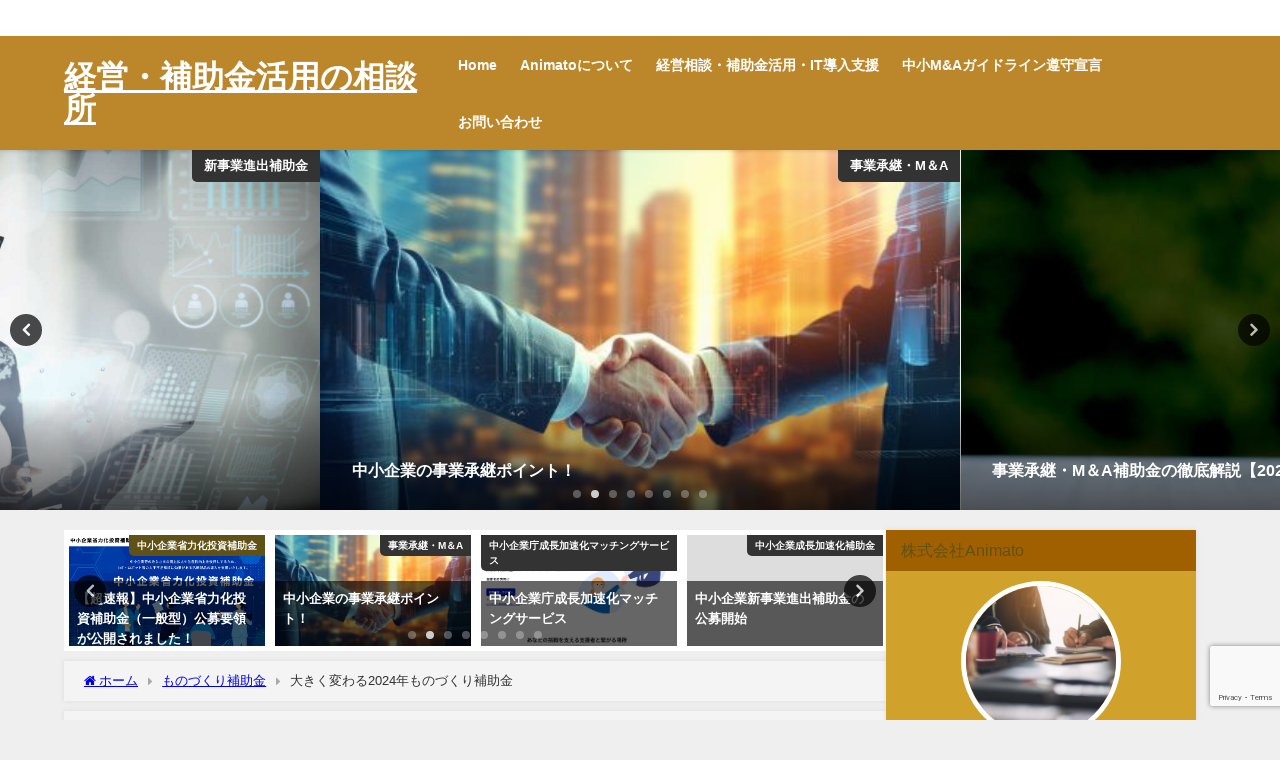

--- FILE ---
content_type: text/html; charset=UTF-8
request_url: http://animato-animato.com/2023/12/16/2024%E5%B9%B4%E3%82%82%E3%81%AE%E3%81%A5%E3%81%8F%E3%82%8A%E8%A3%9C%E5%8A%A9%E9%87%91/
body_size: 30923
content:
<!DOCTYPE html>
<html lang="ja">
<head>
<meta charset="utf-8">
<meta http-equiv="X-UA-Compatible" content="IE=edge">
<meta name="viewport" content="width=device-width, initial-scale=1" />
<title>大きく変わる2024年ものづくり補助金 | Animatoは東京都武蔵野市吉祥寺の経営・補助金活用の専門化（認定経営革新等支援機関）</title>
<meta name="description" content="3つの対象要件 申請累計と補助上限・補助率 省力化（オーダーメイド）枠 サービス高付加価値化枠（通常類型・成長分野進出類型DX/GX） グローバル枠 ものづくり補助金とは　3つの対象要件 ものづくり補">
<meta name="thumbnail" content="http://animato-animato.com/wp-content/uploads/2022/04/AdobeStock_444319685-150x150.jpeg" /><!-- Diver OGP -->
<meta property="og:locale" content="ja_JP" />
<meta property="og:title" content="大きく変わる2024年ものづくり補助金" />
<meta property="og:description" content="3つの対象要件 申請累計と補助上限・補助率 省力化（オーダーメイド）枠 サービス高付加価値化枠（通常類型・成長分野進出類型DX/GX） グローバル枠 ものづくり補助金とは　3つの対象要件 ものづくり補" />
<meta property="og:type" content="article" />
<meta property="og:url" content="http://animato-animato.com/2023/12/16/2024%e5%b9%b4%e3%82%82%e3%81%ae%e3%81%a5%e3%81%8f%e3%82%8a%e8%a3%9c%e5%8a%a9%e9%87%91/" />
<meta property="og:image" content="http://animato-animato.com/wp-content/uploads/2022/04/AdobeStock_444319685-scaled.jpeg" />
<meta property="og:site_name" content="経営・補助金活用の相談所" />
<meta name="twitter:card" content="summary_large_image" />
<meta name="twitter:title" content="大きく変わる2024年ものづくり補助金" />
<meta name="twitter:url" content="http://animato-animato.com/2023/12/16/2024%e5%b9%b4%e3%82%82%e3%81%ae%e3%81%a5%e3%81%8f%e3%82%8a%e8%a3%9c%e5%8a%a9%e9%87%91/" />
<meta name="twitter:description" content="3つの対象要件 申請累計と補助上限・補助率 省力化（オーダーメイド）枠 サービス高付加価値化枠（通常類型・成長分野進出類型DX/GX） グローバル枠 ものづくり補助金とは　3つの対象要件 ものづくり補" />
<meta name="twitter:image" content="http://animato-animato.com/wp-content/uploads/2022/04/AdobeStock_444319685-scaled.jpeg" />
<!-- / Diver OGP -->
<link rel="canonical" href="http://animato-animato.com/2023/12/16/2024%e5%b9%b4%e3%82%82%e3%81%ae%e3%81%a5%e3%81%8f%e3%82%8a%e8%a3%9c%e5%8a%a9%e9%87%91/">
<link rel="shortcut icon" href="">
<!--[if IE]>
		<link rel="shortcut icon" href="">
<![endif]-->
<link rel="apple-touch-icon" href="" />
<meta name='robots' content='max-image-preview' />
<link rel='dns-prefetch' href='//cdnjs.cloudflare.com' />
<link rel="alternate" type="application/rss+xml" title="経営・補助金活用の相談所 &raquo; フィード" href="http://animato-animato.com/feed/" />
<link rel="alternate" type="application/rss+xml" title="経営・補助金活用の相談所 &raquo; コメントフィード" href="http://animato-animato.com/comments/feed/" />
<link rel="alternate" title="oEmbed (JSON)" type="application/json+oembed" href="http://animato-animato.com/wp-json/oembed/1.0/embed?url=http%3A%2F%2Fanimato-animato.com%2F2023%2F12%2F16%2F2024%25e5%25b9%25b4%25e3%2582%2582%25e3%2581%25ae%25e3%2581%25a5%25e3%2581%258f%25e3%2582%258a%25e8%25a3%259c%25e5%258a%25a9%25e9%2587%2591%2F" />
<link rel="alternate" title="oEmbed (XML)" type="text/xml+oembed" href="http://animato-animato.com/wp-json/oembed/1.0/embed?url=http%3A%2F%2Fanimato-animato.com%2F2023%2F12%2F16%2F2024%25e5%25b9%25b4%25e3%2582%2582%25e3%2581%25ae%25e3%2581%25a5%25e3%2581%258f%25e3%2582%258a%25e8%25a3%259c%25e5%258a%25a9%25e9%2587%2591%2F&#038;format=xml" />
<style id='wp-img-auto-sizes-contain-inline-css' type='text/css'>
img:is([sizes=auto i],[sizes^="auto," i]){contain-intrinsic-size:3000px 1500px}
/*# sourceURL=wp-img-auto-sizes-contain-inline-css */
</style>
<style id='wp-block-library-inline-css' type='text/css'>
:root{--wp-block-synced-color:#7a00df;--wp-block-synced-color--rgb:122,0,223;--wp-bound-block-color:var(--wp-block-synced-color);--wp-editor-canvas-background:#ddd;--wp-admin-theme-color:#007cba;--wp-admin-theme-color--rgb:0,124,186;--wp-admin-theme-color-darker-10:#006ba1;--wp-admin-theme-color-darker-10--rgb:0,107,160.5;--wp-admin-theme-color-darker-20:#005a87;--wp-admin-theme-color-darker-20--rgb:0,90,135;--wp-admin-border-width-focus:2px}@media (min-resolution:192dpi){:root{--wp-admin-border-width-focus:1.5px}}.wp-element-button{cursor:pointer}:root .has-very-light-gray-background-color{background-color:#eee}:root .has-very-dark-gray-background-color{background-color:#313131}:root .has-very-light-gray-color{color:#eee}:root .has-very-dark-gray-color{color:#313131}:root .has-vivid-green-cyan-to-vivid-cyan-blue-gradient-background{background:linear-gradient(135deg,#00d084,#0693e3)}:root .has-purple-crush-gradient-background{background:linear-gradient(135deg,#34e2e4,#4721fb 50%,#ab1dfe)}:root .has-hazy-dawn-gradient-background{background:linear-gradient(135deg,#faaca8,#dad0ec)}:root .has-subdued-olive-gradient-background{background:linear-gradient(135deg,#fafae1,#67a671)}:root .has-atomic-cream-gradient-background{background:linear-gradient(135deg,#fdd79a,#004a59)}:root .has-nightshade-gradient-background{background:linear-gradient(135deg,#330968,#31cdcf)}:root .has-midnight-gradient-background{background:linear-gradient(135deg,#020381,#2874fc)}:root{--wp--preset--font-size--normal:16px;--wp--preset--font-size--huge:42px}.has-regular-font-size{font-size:1em}.has-larger-font-size{font-size:2.625em}.has-normal-font-size{font-size:var(--wp--preset--font-size--normal)}.has-huge-font-size{font-size:var(--wp--preset--font-size--huge)}.has-text-align-center{text-align:center}.has-text-align-left{text-align:left}.has-text-align-right{text-align:right}.has-fit-text{white-space:nowrap!important}#end-resizable-editor-section{display:none}.aligncenter{clear:both}.items-justified-left{justify-content:flex-start}.items-justified-center{justify-content:center}.items-justified-right{justify-content:flex-end}.items-justified-space-between{justify-content:space-between}.screen-reader-text{border:0;clip-path:inset(50%);height:1px;margin:-1px;overflow:hidden;padding:0;position:absolute;width:1px;word-wrap:normal!important}.screen-reader-text:focus{background-color:#ddd;clip-path:none;color:#444;display:block;font-size:1em;height:auto;left:5px;line-height:normal;padding:15px 23px 14px;text-decoration:none;top:5px;width:auto;z-index:100000}html :where(.has-border-color){border-style:solid}html :where([style*=border-top-color]){border-top-style:solid}html :where([style*=border-right-color]){border-right-style:solid}html :where([style*=border-bottom-color]){border-bottom-style:solid}html :where([style*=border-left-color]){border-left-style:solid}html :where([style*=border-width]){border-style:solid}html :where([style*=border-top-width]){border-top-style:solid}html :where([style*=border-right-width]){border-right-style:solid}html :where([style*=border-bottom-width]){border-bottom-style:solid}html :where([style*=border-left-width]){border-left-style:solid}html :where(img[class*=wp-image-]){height:auto;max-width:100%}:where(figure){margin:0 0 1em}html :where(.is-position-sticky){--wp-admin--admin-bar--position-offset:var(--wp-admin--admin-bar--height,0px)}@media screen and (max-width:600px){html :where(.is-position-sticky){--wp-admin--admin-bar--position-offset:0px}}

/*# sourceURL=wp-block-library-inline-css */
</style><style id='wp-block-button-inline-css' type='text/css'>
.wp-block-button__link{align-content:center;box-sizing:border-box;cursor:pointer;display:inline-block;height:100%;text-align:center;word-break:break-word}.wp-block-button__link.aligncenter{text-align:center}.wp-block-button__link.alignright{text-align:right}:where(.wp-block-button__link){border-radius:9999px;box-shadow:none;padding:calc(.667em + 2px) calc(1.333em + 2px);text-decoration:none}.wp-block-button[style*=text-decoration] .wp-block-button__link{text-decoration:inherit}.wp-block-buttons>.wp-block-button.has-custom-width{max-width:none}.wp-block-buttons>.wp-block-button.has-custom-width .wp-block-button__link{width:100%}.wp-block-buttons>.wp-block-button.has-custom-font-size .wp-block-button__link{font-size:inherit}.wp-block-buttons>.wp-block-button.wp-block-button__width-25{width:calc(25% - var(--wp--style--block-gap, .5em)*.75)}.wp-block-buttons>.wp-block-button.wp-block-button__width-50{width:calc(50% - var(--wp--style--block-gap, .5em)*.5)}.wp-block-buttons>.wp-block-button.wp-block-button__width-75{width:calc(75% - var(--wp--style--block-gap, .5em)*.25)}.wp-block-buttons>.wp-block-button.wp-block-button__width-100{flex-basis:100%;width:100%}.wp-block-buttons.is-vertical>.wp-block-button.wp-block-button__width-25{width:25%}.wp-block-buttons.is-vertical>.wp-block-button.wp-block-button__width-50{width:50%}.wp-block-buttons.is-vertical>.wp-block-button.wp-block-button__width-75{width:75%}.wp-block-button.is-style-squared,.wp-block-button__link.wp-block-button.is-style-squared{border-radius:0}.wp-block-button.no-border-radius,.wp-block-button__link.no-border-radius{border-radius:0!important}:root :where(.wp-block-button .wp-block-button__link.is-style-outline),:root :where(.wp-block-button.is-style-outline>.wp-block-button__link){border:2px solid;padding:.667em 1.333em}:root :where(.wp-block-button .wp-block-button__link.is-style-outline:not(.has-text-color)),:root :where(.wp-block-button.is-style-outline>.wp-block-button__link:not(.has-text-color)){color:currentColor}:root :where(.wp-block-button .wp-block-button__link.is-style-outline:not(.has-background)),:root :where(.wp-block-button.is-style-outline>.wp-block-button__link:not(.has-background)){background-color:initial;background-image:none}
/*# sourceURL=http://animato-animato.com/wp-includes/blocks/button/style.min.css */
</style>
<style id='wp-block-heading-inline-css' type='text/css'>
h1:where(.wp-block-heading).has-background,h2:where(.wp-block-heading).has-background,h3:where(.wp-block-heading).has-background,h4:where(.wp-block-heading).has-background,h5:where(.wp-block-heading).has-background,h6:where(.wp-block-heading).has-background{padding:1.25em 2.375em}h1.has-text-align-left[style*=writing-mode]:where([style*=vertical-lr]),h1.has-text-align-right[style*=writing-mode]:where([style*=vertical-rl]),h2.has-text-align-left[style*=writing-mode]:where([style*=vertical-lr]),h2.has-text-align-right[style*=writing-mode]:where([style*=vertical-rl]),h3.has-text-align-left[style*=writing-mode]:where([style*=vertical-lr]),h3.has-text-align-right[style*=writing-mode]:where([style*=vertical-rl]),h4.has-text-align-left[style*=writing-mode]:where([style*=vertical-lr]),h4.has-text-align-right[style*=writing-mode]:where([style*=vertical-rl]),h5.has-text-align-left[style*=writing-mode]:where([style*=vertical-lr]),h5.has-text-align-right[style*=writing-mode]:where([style*=vertical-rl]),h6.has-text-align-left[style*=writing-mode]:where([style*=vertical-lr]),h6.has-text-align-right[style*=writing-mode]:where([style*=vertical-rl]){rotate:180deg}
/*# sourceURL=http://animato-animato.com/wp-includes/blocks/heading/style.min.css */
</style>
<style id='wp-block-image-inline-css' type='text/css'>
.wp-block-image>a,.wp-block-image>figure>a{display:inline-block}.wp-block-image img{box-sizing:border-box;height:auto;max-width:100%;vertical-align:bottom}@media not (prefers-reduced-motion){.wp-block-image img.hide{visibility:hidden}.wp-block-image img.show{animation:show-content-image .4s}}.wp-block-image[style*=border-radius] img,.wp-block-image[style*=border-radius]>a{border-radius:inherit}.wp-block-image.has-custom-border img{box-sizing:border-box}.wp-block-image.aligncenter{text-align:center}.wp-block-image.alignfull>a,.wp-block-image.alignwide>a{width:100%}.wp-block-image.alignfull img,.wp-block-image.alignwide img{height:auto;width:100%}.wp-block-image .aligncenter,.wp-block-image .alignleft,.wp-block-image .alignright,.wp-block-image.aligncenter,.wp-block-image.alignleft,.wp-block-image.alignright{display:table}.wp-block-image .aligncenter>figcaption,.wp-block-image .alignleft>figcaption,.wp-block-image .alignright>figcaption,.wp-block-image.aligncenter>figcaption,.wp-block-image.alignleft>figcaption,.wp-block-image.alignright>figcaption{caption-side:bottom;display:table-caption}.wp-block-image .alignleft{float:left;margin:.5em 1em .5em 0}.wp-block-image .alignright{float:right;margin:.5em 0 .5em 1em}.wp-block-image .aligncenter{margin-left:auto;margin-right:auto}.wp-block-image :where(figcaption){margin-bottom:1em;margin-top:.5em}.wp-block-image.is-style-circle-mask img{border-radius:9999px}@supports ((-webkit-mask-image:none) or (mask-image:none)) or (-webkit-mask-image:none){.wp-block-image.is-style-circle-mask img{border-radius:0;-webkit-mask-image:url('data:image/svg+xml;utf8,<svg viewBox="0 0 100 100" xmlns="http://www.w3.org/2000/svg"><circle cx="50" cy="50" r="50"/></svg>');mask-image:url('data:image/svg+xml;utf8,<svg viewBox="0 0 100 100" xmlns="http://www.w3.org/2000/svg"><circle cx="50" cy="50" r="50"/></svg>');mask-mode:alpha;-webkit-mask-position:center;mask-position:center;-webkit-mask-repeat:no-repeat;mask-repeat:no-repeat;-webkit-mask-size:contain;mask-size:contain}}:root :where(.wp-block-image.is-style-rounded img,.wp-block-image .is-style-rounded img){border-radius:9999px}.wp-block-image figure{margin:0}.wp-lightbox-container{display:flex;flex-direction:column;position:relative}.wp-lightbox-container img{cursor:zoom-in}.wp-lightbox-container img:hover+button{opacity:1}.wp-lightbox-container button{align-items:center;backdrop-filter:blur(16px) saturate(180%);background-color:#5a5a5a40;border:none;border-radius:4px;cursor:zoom-in;display:flex;height:20px;justify-content:center;opacity:0;padding:0;position:absolute;right:16px;text-align:center;top:16px;width:20px;z-index:100}@media not (prefers-reduced-motion){.wp-lightbox-container button{transition:opacity .2s ease}}.wp-lightbox-container button:focus-visible{outline:3px auto #5a5a5a40;outline:3px auto -webkit-focus-ring-color;outline-offset:3px}.wp-lightbox-container button:hover{cursor:pointer;opacity:1}.wp-lightbox-container button:focus{opacity:1}.wp-lightbox-container button:focus,.wp-lightbox-container button:hover,.wp-lightbox-container button:not(:hover):not(:active):not(.has-background){background-color:#5a5a5a40;border:none}.wp-lightbox-overlay{box-sizing:border-box;cursor:zoom-out;height:100vh;left:0;overflow:hidden;position:fixed;top:0;visibility:hidden;width:100%;z-index:100000}.wp-lightbox-overlay .close-button{align-items:center;cursor:pointer;display:flex;justify-content:center;min-height:40px;min-width:40px;padding:0;position:absolute;right:calc(env(safe-area-inset-right) + 16px);top:calc(env(safe-area-inset-top) + 16px);z-index:5000000}.wp-lightbox-overlay .close-button:focus,.wp-lightbox-overlay .close-button:hover,.wp-lightbox-overlay .close-button:not(:hover):not(:active):not(.has-background){background:none;border:none}.wp-lightbox-overlay .lightbox-image-container{height:var(--wp--lightbox-container-height);left:50%;overflow:hidden;position:absolute;top:50%;transform:translate(-50%,-50%);transform-origin:top left;width:var(--wp--lightbox-container-width);z-index:9999999999}.wp-lightbox-overlay .wp-block-image{align-items:center;box-sizing:border-box;display:flex;height:100%;justify-content:center;margin:0;position:relative;transform-origin:0 0;width:100%;z-index:3000000}.wp-lightbox-overlay .wp-block-image img{height:var(--wp--lightbox-image-height);min-height:var(--wp--lightbox-image-height);min-width:var(--wp--lightbox-image-width);width:var(--wp--lightbox-image-width)}.wp-lightbox-overlay .wp-block-image figcaption{display:none}.wp-lightbox-overlay button{background:none;border:none}.wp-lightbox-overlay .scrim{background-color:#fff;height:100%;opacity:.9;position:absolute;width:100%;z-index:2000000}.wp-lightbox-overlay.active{visibility:visible}@media not (prefers-reduced-motion){.wp-lightbox-overlay.active{animation:turn-on-visibility .25s both}.wp-lightbox-overlay.active img{animation:turn-on-visibility .35s both}.wp-lightbox-overlay.show-closing-animation:not(.active){animation:turn-off-visibility .35s both}.wp-lightbox-overlay.show-closing-animation:not(.active) img{animation:turn-off-visibility .25s both}.wp-lightbox-overlay.zoom.active{animation:none;opacity:1;visibility:visible}.wp-lightbox-overlay.zoom.active .lightbox-image-container{animation:lightbox-zoom-in .4s}.wp-lightbox-overlay.zoom.active .lightbox-image-container img{animation:none}.wp-lightbox-overlay.zoom.active .scrim{animation:turn-on-visibility .4s forwards}.wp-lightbox-overlay.zoom.show-closing-animation:not(.active){animation:none}.wp-lightbox-overlay.zoom.show-closing-animation:not(.active) .lightbox-image-container{animation:lightbox-zoom-out .4s}.wp-lightbox-overlay.zoom.show-closing-animation:not(.active) .lightbox-image-container img{animation:none}.wp-lightbox-overlay.zoom.show-closing-animation:not(.active) .scrim{animation:turn-off-visibility .4s forwards}}@keyframes show-content-image{0%{visibility:hidden}99%{visibility:hidden}to{visibility:visible}}@keyframes turn-on-visibility{0%{opacity:0}to{opacity:1}}@keyframes turn-off-visibility{0%{opacity:1;visibility:visible}99%{opacity:0;visibility:visible}to{opacity:0;visibility:hidden}}@keyframes lightbox-zoom-in{0%{transform:translate(calc((-100vw + var(--wp--lightbox-scrollbar-width))/2 + var(--wp--lightbox-initial-left-position)),calc(-50vh + var(--wp--lightbox-initial-top-position))) scale(var(--wp--lightbox-scale))}to{transform:translate(-50%,-50%) scale(1)}}@keyframes lightbox-zoom-out{0%{transform:translate(-50%,-50%) scale(1);visibility:visible}99%{visibility:visible}to{transform:translate(calc((-100vw + var(--wp--lightbox-scrollbar-width))/2 + var(--wp--lightbox-initial-left-position)),calc(-50vh + var(--wp--lightbox-initial-top-position))) scale(var(--wp--lightbox-scale));visibility:hidden}}
/*# sourceURL=http://animato-animato.com/wp-includes/blocks/image/style.min.css */
</style>
<style id='wp-block-list-inline-css' type='text/css'>
ol,ul{box-sizing:border-box}:root :where(.wp-block-list.has-background){padding:1.25em 2.375em}
/*# sourceURL=http://animato-animato.com/wp-includes/blocks/list/style.min.css */
</style>
<style id='wp-block-buttons-inline-css' type='text/css'>
.wp-block-buttons{box-sizing:border-box}.wp-block-buttons.is-vertical{flex-direction:column}.wp-block-buttons.is-vertical>.wp-block-button:last-child{margin-bottom:0}.wp-block-buttons>.wp-block-button{display:inline-block;margin:0}.wp-block-buttons.is-content-justification-left{justify-content:flex-start}.wp-block-buttons.is-content-justification-left.is-vertical{align-items:flex-start}.wp-block-buttons.is-content-justification-center{justify-content:center}.wp-block-buttons.is-content-justification-center.is-vertical{align-items:center}.wp-block-buttons.is-content-justification-right{justify-content:flex-end}.wp-block-buttons.is-content-justification-right.is-vertical{align-items:flex-end}.wp-block-buttons.is-content-justification-space-between{justify-content:space-between}.wp-block-buttons.aligncenter{text-align:center}.wp-block-buttons:not(.is-content-justification-space-between,.is-content-justification-right,.is-content-justification-left,.is-content-justification-center) .wp-block-button.aligncenter{margin-left:auto;margin-right:auto;width:100%}.wp-block-buttons[style*=text-decoration] .wp-block-button,.wp-block-buttons[style*=text-decoration] .wp-block-button__link{text-decoration:inherit}.wp-block-buttons.has-custom-font-size .wp-block-button__link{font-size:inherit}.wp-block-buttons .wp-block-button__link{width:100%}.wp-block-button.aligncenter{text-align:center}
/*# sourceURL=http://animato-animato.com/wp-includes/blocks/buttons/style.min.css */
</style>
<style id='wp-block-search-inline-css' type='text/css'>
.wp-block-search__button{margin-left:10px;word-break:normal}.wp-block-search__button.has-icon{line-height:0}.wp-block-search__button svg{height:1.25em;min-height:24px;min-width:24px;width:1.25em;fill:currentColor;vertical-align:text-bottom}:where(.wp-block-search__button){border:1px solid #ccc;padding:6px 10px}.wp-block-search__inside-wrapper{display:flex;flex:auto;flex-wrap:nowrap;max-width:100%}.wp-block-search__label{width:100%}.wp-block-search.wp-block-search__button-only .wp-block-search__button{box-sizing:border-box;display:flex;flex-shrink:0;justify-content:center;margin-left:0;max-width:100%}.wp-block-search.wp-block-search__button-only .wp-block-search__inside-wrapper{min-width:0!important;transition-property:width}.wp-block-search.wp-block-search__button-only .wp-block-search__input{flex-basis:100%;transition-duration:.3s}.wp-block-search.wp-block-search__button-only.wp-block-search__searchfield-hidden,.wp-block-search.wp-block-search__button-only.wp-block-search__searchfield-hidden .wp-block-search__inside-wrapper{overflow:hidden}.wp-block-search.wp-block-search__button-only.wp-block-search__searchfield-hidden .wp-block-search__input{border-left-width:0!important;border-right-width:0!important;flex-basis:0;flex-grow:0;margin:0;min-width:0!important;padding-left:0!important;padding-right:0!important;width:0!important}:where(.wp-block-search__input){appearance:none;border:1px solid #949494;flex-grow:1;font-family:inherit;font-size:inherit;font-style:inherit;font-weight:inherit;letter-spacing:inherit;line-height:inherit;margin-left:0;margin-right:0;min-width:3rem;padding:8px;text-decoration:unset!important;text-transform:inherit}:where(.wp-block-search__button-inside .wp-block-search__inside-wrapper){background-color:#fff;border:1px solid #949494;box-sizing:border-box;padding:4px}:where(.wp-block-search__button-inside .wp-block-search__inside-wrapper) .wp-block-search__input{border:none;border-radius:0;padding:0 4px}:where(.wp-block-search__button-inside .wp-block-search__inside-wrapper) .wp-block-search__input:focus{outline:none}:where(.wp-block-search__button-inside .wp-block-search__inside-wrapper) :where(.wp-block-search__button){padding:4px 8px}.wp-block-search.aligncenter .wp-block-search__inside-wrapper{margin:auto}.wp-block[data-align=right] .wp-block-search.wp-block-search__button-only .wp-block-search__inside-wrapper{float:right}
/*# sourceURL=http://animato-animato.com/wp-includes/blocks/search/style.min.css */
</style>
<style id='wp-block-details-inline-css' type='text/css'>
.wp-block-details{box-sizing:border-box}.wp-block-details summary{cursor:pointer}
/*# sourceURL=http://animato-animato.com/wp-includes/blocks/details/style.min.css */
</style>
<style id='wp-block-paragraph-inline-css' type='text/css'>
.is-small-text{font-size:.875em}.is-regular-text{font-size:1em}.is-large-text{font-size:2.25em}.is-larger-text{font-size:3em}.has-drop-cap:not(:focus):first-letter{float:left;font-size:8.4em;font-style:normal;font-weight:100;line-height:.68;margin:.05em .1em 0 0;text-transform:uppercase}body.rtl .has-drop-cap:not(:focus):first-letter{float:none;margin-left:.1em}p.has-drop-cap.has-background{overflow:hidden}:root :where(p.has-background){padding:1.25em 2.375em}:where(p.has-text-color:not(.has-link-color)) a{color:inherit}p.has-text-align-left[style*="writing-mode:vertical-lr"],p.has-text-align-right[style*="writing-mode:vertical-rl"]{rotate:180deg}
/*# sourceURL=http://animato-animato.com/wp-includes/blocks/paragraph/style.min.css */
</style>
<style id='global-styles-inline-css' type='text/css'>
:root{--wp--preset--aspect-ratio--square: 1;--wp--preset--aspect-ratio--4-3: 4/3;--wp--preset--aspect-ratio--3-4: 3/4;--wp--preset--aspect-ratio--3-2: 3/2;--wp--preset--aspect-ratio--2-3: 2/3;--wp--preset--aspect-ratio--16-9: 16/9;--wp--preset--aspect-ratio--9-16: 9/16;--wp--preset--color--black: #000000;--wp--preset--color--cyan-bluish-gray: #abb8c3;--wp--preset--color--white: #ffffff;--wp--preset--color--pale-pink: #f78da7;--wp--preset--color--vivid-red: #cf2e2e;--wp--preset--color--luminous-vivid-orange: #ff6900;--wp--preset--color--luminous-vivid-amber: #fcb900;--wp--preset--color--light-green-cyan: #7bdcb5;--wp--preset--color--vivid-green-cyan: #00d084;--wp--preset--color--pale-cyan-blue: #8ed1fc;--wp--preset--color--vivid-cyan-blue: #0693e3;--wp--preset--color--vivid-purple: #9b51e0;--wp--preset--color--light-blue: #70b8f1;--wp--preset--color--light-red: #ff8178;--wp--preset--color--light-green: #2ac113;--wp--preset--color--light-yellow: #ffe822;--wp--preset--color--light-orange: #ffa30d;--wp--preset--color--blue: #00f;--wp--preset--color--red: #f00;--wp--preset--color--purple: #674970;--wp--preset--color--gray: #ccc;--wp--preset--gradient--vivid-cyan-blue-to-vivid-purple: linear-gradient(135deg,rgb(6,147,227) 0%,rgb(155,81,224) 100%);--wp--preset--gradient--light-green-cyan-to-vivid-green-cyan: linear-gradient(135deg,rgb(122,220,180) 0%,rgb(0,208,130) 100%);--wp--preset--gradient--luminous-vivid-amber-to-luminous-vivid-orange: linear-gradient(135deg,rgb(252,185,0) 0%,rgb(255,105,0) 100%);--wp--preset--gradient--luminous-vivid-orange-to-vivid-red: linear-gradient(135deg,rgb(255,105,0) 0%,rgb(207,46,46) 100%);--wp--preset--gradient--very-light-gray-to-cyan-bluish-gray: linear-gradient(135deg,rgb(238,238,238) 0%,rgb(169,184,195) 100%);--wp--preset--gradient--cool-to-warm-spectrum: linear-gradient(135deg,rgb(74,234,220) 0%,rgb(151,120,209) 20%,rgb(207,42,186) 40%,rgb(238,44,130) 60%,rgb(251,105,98) 80%,rgb(254,248,76) 100%);--wp--preset--gradient--blush-light-purple: linear-gradient(135deg,rgb(255,206,236) 0%,rgb(152,150,240) 100%);--wp--preset--gradient--blush-bordeaux: linear-gradient(135deg,rgb(254,205,165) 0%,rgb(254,45,45) 50%,rgb(107,0,62) 100%);--wp--preset--gradient--luminous-dusk: linear-gradient(135deg,rgb(255,203,112) 0%,rgb(199,81,192) 50%,rgb(65,88,208) 100%);--wp--preset--gradient--pale-ocean: linear-gradient(135deg,rgb(255,245,203) 0%,rgb(182,227,212) 50%,rgb(51,167,181) 100%);--wp--preset--gradient--electric-grass: linear-gradient(135deg,rgb(202,248,128) 0%,rgb(113,206,126) 100%);--wp--preset--gradient--midnight: linear-gradient(135deg,rgb(2,3,129) 0%,rgb(40,116,252) 100%);--wp--preset--font-size--small: .8em;--wp--preset--font-size--medium: 1em;--wp--preset--font-size--large: 1.2em;--wp--preset--font-size--x-large: 42px;--wp--preset--font-size--xlarge: 1.5em;--wp--preset--font-size--xxlarge: 2em;--wp--preset--spacing--20: 0.44rem;--wp--preset--spacing--30: 0.67rem;--wp--preset--spacing--40: 1rem;--wp--preset--spacing--50: 1.5rem;--wp--preset--spacing--60: 2.25rem;--wp--preset--spacing--70: 3.38rem;--wp--preset--spacing--80: 5.06rem;--wp--preset--shadow--natural: 6px 6px 9px rgba(0, 0, 0, 0.2);--wp--preset--shadow--deep: 12px 12px 50px rgba(0, 0, 0, 0.4);--wp--preset--shadow--sharp: 6px 6px 0px rgba(0, 0, 0, 0.2);--wp--preset--shadow--outlined: 6px 6px 0px -3px rgb(255, 255, 255), 6px 6px rgb(0, 0, 0);--wp--preset--shadow--crisp: 6px 6px 0px rgb(0, 0, 0);--wp--custom--spacing--small: max(1.25rem, 5vw);--wp--custom--spacing--medium: clamp(2rem, 8vw, calc(4 * var(--wp--style--block-gap)));--wp--custom--spacing--large: clamp(4rem, 10vw, 8rem);--wp--custom--spacing--outer: var(--wp--custom--spacing--small, 1.25rem);--wp--custom--typography--font-size--huge: clamp(2.25rem, 4vw, 2.75rem);--wp--custom--typography--font-size--gigantic: clamp(2.75rem, 6vw, 3.25rem);--wp--custom--typography--font-size--colossal: clamp(3.25rem, 8vw, 6.25rem);--wp--custom--typography--line-height--tiny: 1.15;--wp--custom--typography--line-height--small: 1.2;--wp--custom--typography--line-height--medium: 1.4;--wp--custom--typography--line-height--normal: 1.6;}:root { --wp--style--global--content-size: 769px;--wp--style--global--wide-size: 1240px; }:where(body) { margin: 0; }.wp-site-blocks > .alignleft { float: left; margin-right: 2em; }.wp-site-blocks > .alignright { float: right; margin-left: 2em; }.wp-site-blocks > .aligncenter { justify-content: center; margin-left: auto; margin-right: auto; }:where(.wp-site-blocks) > * { margin-block-start: 1.5em; margin-block-end: 0; }:where(.wp-site-blocks) > :first-child { margin-block-start: 0; }:where(.wp-site-blocks) > :last-child { margin-block-end: 0; }:root { --wp--style--block-gap: 1.5em; }:root :where(.is-layout-flow) > :first-child{margin-block-start: 0;}:root :where(.is-layout-flow) > :last-child{margin-block-end: 0;}:root :where(.is-layout-flow) > *{margin-block-start: 1.5em;margin-block-end: 0;}:root :where(.is-layout-constrained) > :first-child{margin-block-start: 0;}:root :where(.is-layout-constrained) > :last-child{margin-block-end: 0;}:root :where(.is-layout-constrained) > *{margin-block-start: 1.5em;margin-block-end: 0;}:root :where(.is-layout-flex){gap: 1.5em;}:root :where(.is-layout-grid){gap: 1.5em;}.is-layout-flow > .alignleft{float: left;margin-inline-start: 0;margin-inline-end: 2em;}.is-layout-flow > .alignright{float: right;margin-inline-start: 2em;margin-inline-end: 0;}.is-layout-flow > .aligncenter{margin-left: auto !important;margin-right: auto !important;}.is-layout-constrained > .alignleft{float: left;margin-inline-start: 0;margin-inline-end: 2em;}.is-layout-constrained > .alignright{float: right;margin-inline-start: 2em;margin-inline-end: 0;}.is-layout-constrained > .aligncenter{margin-left: auto !important;margin-right: auto !important;}.is-layout-constrained > :where(:not(.alignleft):not(.alignright):not(.alignfull)){max-width: var(--wp--style--global--content-size);margin-left: auto !important;margin-right: auto !important;}.is-layout-constrained > .alignwide{max-width: var(--wp--style--global--wide-size);}body .is-layout-flex{display: flex;}.is-layout-flex{flex-wrap: wrap;align-items: center;}.is-layout-flex > :is(*, div){margin: 0;}body .is-layout-grid{display: grid;}.is-layout-grid > :is(*, div){margin: 0;}body{padding-top: 0px;padding-right: 0px;padding-bottom: 0px;padding-left: 0px;}:root :where(.wp-element-button, .wp-block-button__link){background-color: #32373c;border-width: 0;color: #fff;font-family: inherit;font-size: inherit;font-style: inherit;font-weight: inherit;letter-spacing: inherit;line-height: inherit;padding-top: calc(0.667em + 2px);padding-right: calc(1.333em + 2px);padding-bottom: calc(0.667em + 2px);padding-left: calc(1.333em + 2px);text-decoration: none;text-transform: inherit;}.has-black-color{color: var(--wp--preset--color--black) !important;}.has-cyan-bluish-gray-color{color: var(--wp--preset--color--cyan-bluish-gray) !important;}.has-white-color{color: var(--wp--preset--color--white) !important;}.has-pale-pink-color{color: var(--wp--preset--color--pale-pink) !important;}.has-vivid-red-color{color: var(--wp--preset--color--vivid-red) !important;}.has-luminous-vivid-orange-color{color: var(--wp--preset--color--luminous-vivid-orange) !important;}.has-luminous-vivid-amber-color{color: var(--wp--preset--color--luminous-vivid-amber) !important;}.has-light-green-cyan-color{color: var(--wp--preset--color--light-green-cyan) !important;}.has-vivid-green-cyan-color{color: var(--wp--preset--color--vivid-green-cyan) !important;}.has-pale-cyan-blue-color{color: var(--wp--preset--color--pale-cyan-blue) !important;}.has-vivid-cyan-blue-color{color: var(--wp--preset--color--vivid-cyan-blue) !important;}.has-vivid-purple-color{color: var(--wp--preset--color--vivid-purple) !important;}.has-light-blue-color{color: var(--wp--preset--color--light-blue) !important;}.has-light-red-color{color: var(--wp--preset--color--light-red) !important;}.has-light-green-color{color: var(--wp--preset--color--light-green) !important;}.has-light-yellow-color{color: var(--wp--preset--color--light-yellow) !important;}.has-light-orange-color{color: var(--wp--preset--color--light-orange) !important;}.has-blue-color{color: var(--wp--preset--color--blue) !important;}.has-red-color{color: var(--wp--preset--color--red) !important;}.has-purple-color{color: var(--wp--preset--color--purple) !important;}.has-gray-color{color: var(--wp--preset--color--gray) !important;}.has-black-background-color{background-color: var(--wp--preset--color--black) !important;}.has-cyan-bluish-gray-background-color{background-color: var(--wp--preset--color--cyan-bluish-gray) !important;}.has-white-background-color{background-color: var(--wp--preset--color--white) !important;}.has-pale-pink-background-color{background-color: var(--wp--preset--color--pale-pink) !important;}.has-vivid-red-background-color{background-color: var(--wp--preset--color--vivid-red) !important;}.has-luminous-vivid-orange-background-color{background-color: var(--wp--preset--color--luminous-vivid-orange) !important;}.has-luminous-vivid-amber-background-color{background-color: var(--wp--preset--color--luminous-vivid-amber) !important;}.has-light-green-cyan-background-color{background-color: var(--wp--preset--color--light-green-cyan) !important;}.has-vivid-green-cyan-background-color{background-color: var(--wp--preset--color--vivid-green-cyan) !important;}.has-pale-cyan-blue-background-color{background-color: var(--wp--preset--color--pale-cyan-blue) !important;}.has-vivid-cyan-blue-background-color{background-color: var(--wp--preset--color--vivid-cyan-blue) !important;}.has-vivid-purple-background-color{background-color: var(--wp--preset--color--vivid-purple) !important;}.has-light-blue-background-color{background-color: var(--wp--preset--color--light-blue) !important;}.has-light-red-background-color{background-color: var(--wp--preset--color--light-red) !important;}.has-light-green-background-color{background-color: var(--wp--preset--color--light-green) !important;}.has-light-yellow-background-color{background-color: var(--wp--preset--color--light-yellow) !important;}.has-light-orange-background-color{background-color: var(--wp--preset--color--light-orange) !important;}.has-blue-background-color{background-color: var(--wp--preset--color--blue) !important;}.has-red-background-color{background-color: var(--wp--preset--color--red) !important;}.has-purple-background-color{background-color: var(--wp--preset--color--purple) !important;}.has-gray-background-color{background-color: var(--wp--preset--color--gray) !important;}.has-black-border-color{border-color: var(--wp--preset--color--black) !important;}.has-cyan-bluish-gray-border-color{border-color: var(--wp--preset--color--cyan-bluish-gray) !important;}.has-white-border-color{border-color: var(--wp--preset--color--white) !important;}.has-pale-pink-border-color{border-color: var(--wp--preset--color--pale-pink) !important;}.has-vivid-red-border-color{border-color: var(--wp--preset--color--vivid-red) !important;}.has-luminous-vivid-orange-border-color{border-color: var(--wp--preset--color--luminous-vivid-orange) !important;}.has-luminous-vivid-amber-border-color{border-color: var(--wp--preset--color--luminous-vivid-amber) !important;}.has-light-green-cyan-border-color{border-color: var(--wp--preset--color--light-green-cyan) !important;}.has-vivid-green-cyan-border-color{border-color: var(--wp--preset--color--vivid-green-cyan) !important;}.has-pale-cyan-blue-border-color{border-color: var(--wp--preset--color--pale-cyan-blue) !important;}.has-vivid-cyan-blue-border-color{border-color: var(--wp--preset--color--vivid-cyan-blue) !important;}.has-vivid-purple-border-color{border-color: var(--wp--preset--color--vivid-purple) !important;}.has-light-blue-border-color{border-color: var(--wp--preset--color--light-blue) !important;}.has-light-red-border-color{border-color: var(--wp--preset--color--light-red) !important;}.has-light-green-border-color{border-color: var(--wp--preset--color--light-green) !important;}.has-light-yellow-border-color{border-color: var(--wp--preset--color--light-yellow) !important;}.has-light-orange-border-color{border-color: var(--wp--preset--color--light-orange) !important;}.has-blue-border-color{border-color: var(--wp--preset--color--blue) !important;}.has-red-border-color{border-color: var(--wp--preset--color--red) !important;}.has-purple-border-color{border-color: var(--wp--preset--color--purple) !important;}.has-gray-border-color{border-color: var(--wp--preset--color--gray) !important;}.has-vivid-cyan-blue-to-vivid-purple-gradient-background{background: var(--wp--preset--gradient--vivid-cyan-blue-to-vivid-purple) !important;}.has-light-green-cyan-to-vivid-green-cyan-gradient-background{background: var(--wp--preset--gradient--light-green-cyan-to-vivid-green-cyan) !important;}.has-luminous-vivid-amber-to-luminous-vivid-orange-gradient-background{background: var(--wp--preset--gradient--luminous-vivid-amber-to-luminous-vivid-orange) !important;}.has-luminous-vivid-orange-to-vivid-red-gradient-background{background: var(--wp--preset--gradient--luminous-vivid-orange-to-vivid-red) !important;}.has-very-light-gray-to-cyan-bluish-gray-gradient-background{background: var(--wp--preset--gradient--very-light-gray-to-cyan-bluish-gray) !important;}.has-cool-to-warm-spectrum-gradient-background{background: var(--wp--preset--gradient--cool-to-warm-spectrum) !important;}.has-blush-light-purple-gradient-background{background: var(--wp--preset--gradient--blush-light-purple) !important;}.has-blush-bordeaux-gradient-background{background: var(--wp--preset--gradient--blush-bordeaux) !important;}.has-luminous-dusk-gradient-background{background: var(--wp--preset--gradient--luminous-dusk) !important;}.has-pale-ocean-gradient-background{background: var(--wp--preset--gradient--pale-ocean) !important;}.has-electric-grass-gradient-background{background: var(--wp--preset--gradient--electric-grass) !important;}.has-midnight-gradient-background{background: var(--wp--preset--gradient--midnight) !important;}.has-small-font-size{font-size: var(--wp--preset--font-size--small) !important;}.has-medium-font-size{font-size: var(--wp--preset--font-size--medium) !important;}.has-large-font-size{font-size: var(--wp--preset--font-size--large) !important;}.has-x-large-font-size{font-size: var(--wp--preset--font-size--x-large) !important;}.has-xlarge-font-size{font-size: var(--wp--preset--font-size--xlarge) !important;}.has-xxlarge-font-size{font-size: var(--wp--preset--font-size--xxlarge) !important;}
/*# sourceURL=global-styles-inline-css */
</style>
<style id='core-block-supports-inline-css' type='text/css'>
.wp-elements-5adc3fcae03928c46f1b255a2a64703c a:where(:not(.wp-element-button)){color:var(--wp--preset--color--white);}.wp-elements-6e9664b717f33c7c92de118788e8c914 a:where(:not(.wp-element-button)){color:var(--wp--preset--color--white);}.wp-elements-0fb6fa04173184af7f82a064a93ea033 a:where(:not(.wp-element-button)){color:var(--wp--preset--color--white);}.wp-elements-d45482a7e7c3b2024f8d2ed60e378a3a a:where(:not(.wp-element-button)){color:var(--wp--preset--color--white);}.wp-elements-a1e5448014734078e001398cb9c218c5 a:where(:not(.wp-element-button)){color:var(--wp--preset--color--white);}.wp-elements-f5d5e6506e87f116ef26178bd9fd2fdc a:where(:not(.wp-element-button)){color:var(--wp--preset--color--white);}.wp-elements-9bc496538a31249c3ef24312148acd50 a:where(:not(.wp-element-button)){color:var(--wp--preset--color--white);}.wp-container-core-buttons-is-layout-a89b3969{justify-content:center;}
/*# sourceURL=core-block-supports-inline-css */
</style>

<link rel='stylesheet'  href='http://animato-animato.com/wp-content/plugins/contact-form-7/includes/css/styles.css?ver=6.0.6&#038;theme=6.1.01'  media='all'>
<link rel='stylesheet'  href='http://animato-animato.com/wp-content/themes/diver/css/style.min.css?ver=6.9&#038;theme=6.1.01'  media='all'>
<link rel='stylesheet'  href='http://animato-animato.com/wp-content/themes/diver/style.css?theme=6.1.01'  media='all'>
<script type="text/javascript"src="http://animato-animato.com/wp-includes/js/jquery/jquery.min.js?ver=3.7.1&amp;theme=6.1.01" id="jquery-core-js"></script>
<script type="text/javascript"src="http://animato-animato.com/wp-includes/js/jquery/jquery-migrate.min.js?ver=3.4.1&amp;theme=6.1.01" id="jquery-migrate-js"></script>
<link rel="https://api.w.org/" href="http://animato-animato.com/wp-json/" /><link rel="alternate" title="JSON" type="application/json" href="http://animato-animato.com/wp-json/wp/v2/posts/523" /><link rel="EditURI" type="application/rsd+xml" title="RSD" href="http://animato-animato.com/xmlrpc.php?rsd" />
<meta name="generator" content="WordPress 6.9" />
<link rel='shortlink' href='http://animato-animato.com/?p=523' />
      <!-- Global site tag (gtag.js) - Google Analytics -->
      <script async src="https://www.googletagmanager.com/gtag/js?id=G-LJVQWFTT5F"></script>
      <script>
        window.dataLayer = window.dataLayer || [];
        function gtag(){dataLayer.push(arguments);}
        gtag('js', new Date());

        gtag('config', "G-LJVQWFTT5F");
      </script>
      <script type="application/ld+json" class="json-ld">[
    {
        "@context": "https://schema.org",
        "@type": "BlogPosting",
        "mainEntityOfPage": {
            "@type": "WebPage",
            "@id": "http://animato-animato.com/2023/12/16/2024%e5%b9%b4%e3%82%82%e3%81%ae%e3%81%a5%e3%81%8f%e3%82%8a%e8%a3%9c%e5%8a%a9%e9%87%91/"
        },
        "headline": "大きく変わる2024年ものづくり補助金",
        "image": [
            "http://animato-animato.com/wp-content/uploads/2022/04/AdobeStock_444319685-scaled.jpeg",
            "http://animato-animato.com/wp-content/uploads/2022/04/AdobeStock_444319685-300x150.jpeg",
            "http://animato-animato.com/wp-content/uploads/2022/04/AdobeStock_444319685-150x150.jpeg"
        ],
        "description": "3つの対象要件 申請累計と補助上限・補助率 省力化（オーダーメイド）枠 サービス高付加価値化枠（通常類型・成長分野進出類型DX/GX） グローバル枠 ものづくり補助金とは　3つの対象要件 ものづくり補",
        "datePublished": "2023-12-16T18:03:17+09:00",
        "dateModified": "2024-01-23T14:32:28+09:00",
        "articleSection": [
            "ものづくり補助金"
        ],
        "author": {
            "@type": "Person",
            "name": "animato",
            "url": "http://animato-animato.com/author/animato/"
        },
        "publisher": {
            "@context": "http://schema.org",
            "@type": "Organization",
            "name": "経営・補助金活用の相談所",
            "description": "株式会社Animato",
            "logo": null
        }
    }
]</script>
<style>body{background-image:url('');}</style> <style> #onlynav ul ul,#nav_fixed #nav ul ul,.header-logo #nav ul ul {visibility:hidden;opacity:0;transition:.2s ease-in-out;transform:translateY(10px);}#onlynav ul ul ul,#nav_fixed #nav ul ul ul,.header-logo #nav ul ul ul {transform:translateX(-20px) translateY(0);}#onlynav ul li:hover > ul,#nav_fixed #nav ul li:hover > ul,.header-logo #nav ul li:hover > ul{visibility:visible;opacity:1;transform:translateY(0);}#onlynav ul ul li:hover > ul,#nav_fixed #nav ul ul li:hover > ul,.header-logo #nav ul ul li:hover > ul{transform:translateX(0) translateY(0);}</style><style>body{background-color:#efefef;color:#333333;}:where(a){color:#605116;}:where(a):hover{color:#3d6591}:where(.content){color:#000;}:where(.content) a{color:#6f97bc;}:where(.content) a:hover{color:#6495ED;}.header-wrap,#header ul.sub-menu, #header ul.children,#scrollnav,.description_sp{background:#bc872b;color:#ffffff}.header-wrap a,#scrollnav a,div.logo_title{color:#ffffff;}.header-wrap a:hover,div.logo_title:hover{color:#6495ED}.drawer-nav-btn span{background-color:#ffffff;}.drawer-nav-btn:before,.drawer-nav-btn:after {border-color:#ffffff;}#scrollnav ul li a{background:rgba(255,255,255,.8);color:#505050}.header_small_menu{background:#ffffff;color:#fff}.header_small_menu a{color:#fff}.header_small_menu a:hover{color:#6495ED}#nav_fixed.fixed, #nav_fixed #nav ul ul{background:#cca92e;color:#333333}#nav_fixed.fixed a,#nav_fixed .logo_title{color:#333355}#nav_fixed.fixed a:hover{color:#6495ED}#nav_fixed .drawer-nav-btn:before,#nav_fixed .drawer-nav-btn:after{border-color:#333355;}#nav_fixed .drawer-nav-btn span{background-color:#333355;}#onlynav{background:#a06000;color:#333}#onlynav ul li a{color:#333}#onlynav ul ul.sub-menu{background:#a06000}#onlynav div > ul > li > a:before{border-color:#333}#onlynav ul > li:hover > a:hover,#onlynav ul>li:hover>a,#onlynav ul>li:hover li:hover>a,#onlynav ul li:hover ul li ul li:hover > a{background:#a06000;color:#fff}#onlynav ul li ul li ul:before{border-left-color:#fff}#onlynav ul li:last-child ul li ul:before{border-right-color:#fff}#bigfooter{background:#fff;color:#333333}#bigfooter a{color:#333355}#bigfooter a:hover{color:#6495ED}#footer{background:#a06000;color:#f9f9f9}#footer a{color:#ffffff}#footer a:hover{color:#226636}#sidebar .widget{background:#d1a22b;color:#513e12;}#sidebar .widget a{color:#333355;}#sidebar .widget a:hover{color:#6495ED;}.post-box-contents,#main-wrap #pickup_posts_container img,.hentry, #single-main .post-sub,.navigation,.single_thumbnail,.in_loop,#breadcrumb,.pickup-cat-list,.maintop-widget, .mainbottom-widget,#share_plz,.sticky-post-box,.catpage_content_wrap,.cat-post-main{background:#f4f4f4;}.post-box{border-color:#eee;}.drawer_content_title,.searchbox_content_title{background:#eee;color:#a06000;}.drawer-nav,#header_search{background:#ffffff}.drawer-nav,.drawer-nav a,#header_search,#header_search a{color:#b28029}#footer_sticky_menu{background:rgba(219,219,219,0.8)}.footermenu_col{background:rgba(219,219,219,0.8);color:#a06000;}a.page-numbers{background:#afafaf;color:#fff;}.pagination .current{background:#607d8b;color:#fff;}</style><style>@media screen and (min-width:1201px){#main-wrap,.header-wrap .header-logo,.header_small_content,.bigfooter_wrap,.footer_content,.container_top_widget,.container_bottom_widget{width:90%;}}@media screen and (max-width:1200px){ #main-wrap,.header-wrap .header-logo, .header_small_content, .bigfooter_wrap,.footer_content, .container_top_widget, .container_bottom_widget{width:96%;}}@media screen and (max-width:768px){#main-wrap,.header-wrap .header-logo,.header_small_content,.bigfooter_wrap,.footer_content,.container_top_widget,.container_bottom_widget{width:100%;}}@media screen and (min-width:960px){#sidebar {width:310px;}}</style><style>@media screen and (min-width:1201px){#main-wrap{width:90%;}}@media screen and (max-width:1200px){ #main-wrap{width:96%;}}</style><style type="text/css" id="diver-custom-heading-css">.content h2:where(:not([class])),:where(.is-editor-blocks) :where(.content) h2:not(.sc_heading){color:#fff;background-color:#607d8b;text-align:left;border-radius:5px;}.content h3:where(:not([class])),:where(.is-editor-blocks) :where(.content) h3:not(.sc_heading){color:#000;background-color:#000;text-align:left;border-bottom:2px solid #000;background:transparent;padding-left:0px;padding-right:0px;}.content h4:where(:not([class])),:where(.is-editor-blocks) :where(.content) h4:not(.sc_heading){color:#000;background-color:#000;text-align:left;background:transparent;display:flex;align-items:center;padding:0px;}.content h4:where(:not([class])):before,:where(.is-editor-blocks) :where(.content) h4:not(.sc_heading):before{content:"";width:.6em;height:.6em;margin-right:.6em;background-color:#000;transform:rotate(45deg);}.content h5:where(:not([class])),:where(.is-editor-blocks) :where(.content) h5:not(.sc_heading){color:#000;}</style><link rel="icon" href="http://animato-animato.com/wp-content/uploads/2022/03/cropped-twitter_profile_image-32x32.png" sizes="32x32" />
<link rel="icon" href="http://animato-animato.com/wp-content/uploads/2022/03/cropped-twitter_profile_image-192x192.png" sizes="192x192" />
<link rel="apple-touch-icon" href="http://animato-animato.com/wp-content/uploads/2022/03/cropped-twitter_profile_image-180x180.png" />
<meta name="msapplication-TileImage" content="http://animato-animato.com/wp-content/uploads/2022/03/cropped-twitter_profile_image-270x270.png" />

<script src="https://www.youtube.com/iframe_api"></script>

<link rel='stylesheet'  href='https://maxcdn.bootstrapcdn.com/font-awesome/4.7.0/css/font-awesome.min.css'  media='all'>
<link rel='stylesheet'  href='https://cdnjs.cloudflare.com/ajax/libs/lity/2.3.1/lity.min.css'  media='all'>
</head>
<body itemscope="itemscope" itemtype="http://schema.org/WebPage" class="wp-singular post-template-default single single-post postid-523 single-format-standard wp-embed-responsive wp-theme-diver is-editor-blocks l-sidebar-right">

<div id="container">
<!-- header -->
	<!-- lpページでは表示しない -->
	<div id="header" class="clearfix">
					<header class="header-wrap" role="banner" itemscope="itemscope" itemtype="http://schema.org/WPHeader">
			<div class="header_small_menu clearfix">
		<div class="header_small_content">
			<div id="description">株式会社Animato</div>
			<nav class="header_small_menu_right" role="navigation" itemscope="itemscope" itemtype="http://scheme.org/SiteNavigationElement">
				<ul id="menu-animato" class="menu"><li id="menu-item-2209" class="menu-item menu-item-type-post_type menu-item-object-page menu-item-2209"><a href="http://animato-animato.com/home/">Home</a></li>
<li id="menu-item-2210" class="menu-item menu-item-type-post_type menu-item-object-page menu-item-2210"><a href="http://animato-animato.com/animato/">Animatoについて</a></li>
<li id="menu-item-2208" class="menu-item menu-item-type-post_type menu-item-object-page menu-item-2208"><a href="http://animato-animato.com/%e8%a3%9c%e5%8a%a9%e9%87%91%e6%b4%bb%e7%94%a8%e6%94%af%e6%8f%b4%e3%82%b5%e3%83%9d%e3%83%bc%e3%83%88/">経営相談・補助金活用・IT導入支援</a></li>
<li id="menu-item-2207" class="menu-item menu-item-type-post_type menu-item-object-page menu-item-2207"><a href="http://animato-animato.com/sonjyu/">中小M&amp;Aガイドライン遵守宣言</a></li>
<li id="menu-item-2211" class="menu-item menu-item-type-post_type menu-item-object-page menu-item-2211"><a href="http://animato-animato.com/form/">お問い合わせ</a></li>
</ul>			</nav>
		</div>
	</div>

			<div class="header-logo clearfix">
				<!-- 	<button type="button" class="drawer-toggle drawer-hamburger">
	  <span class="sr-only">toggle navigation</span>
	  <span class="drawer-hamburger-icon"></span>
	</button> -->

	<div class="drawer-nav-btn-wrap"><span class="drawer-nav-btn"><span></span></span></div>



				<!-- /Navigation -->

								<div id="logo">
										<a href="http://animato-animato.com/">
													<div class="logo_title">経営・補助金活用の相談所</div>
											</a>
				</div>
									<nav id="nav" role="navigation" itemscope="itemscope" itemtype="http://scheme.org/SiteNavigationElement">
						<div class="menu-animato-container"><ul id="mainnavul" class="menu"><li class="menu-item menu-item-type-post_type menu-item-object-page menu-item-2209"><a href="http://animato-animato.com/home/">Home</a></li>
<li class="menu-item menu-item-type-post_type menu-item-object-page menu-item-2210"><a href="http://animato-animato.com/animato/">Animatoについて</a></li>
<li class="menu-item menu-item-type-post_type menu-item-object-page menu-item-2208"><a href="http://animato-animato.com/%e8%a3%9c%e5%8a%a9%e9%87%91%e6%b4%bb%e7%94%a8%e6%94%af%e6%8f%b4%e3%82%b5%e3%83%9d%e3%83%bc%e3%83%88/">経営相談・補助金活用・IT導入支援</a></li>
<li class="menu-item menu-item-type-post_type menu-item-object-page menu-item-2207"><a href="http://animato-animato.com/sonjyu/">中小M&amp;Aガイドライン遵守宣言</a></li>
<li class="menu-item menu-item-type-post_type menu-item-object-page menu-item-2211"><a href="http://animato-animato.com/form/">お問い合わせ</a></li>
</ul></div>					</nav>
							</div>
		</header>
		<nav id="scrollnav" role="navigation" itemscope="itemscope" itemtype="http://scheme.org/SiteNavigationElement">
			<div class="menu-animato-container"><ul id="scroll-menu"><li class="menu-item menu-item-type-post_type menu-item-object-page menu-item-2209"><a href="http://animato-animato.com/home/">Home</a></li>
<li class="menu-item menu-item-type-post_type menu-item-object-page menu-item-2210"><a href="http://animato-animato.com/animato/">Animatoについて</a></li>
<li class="menu-item menu-item-type-post_type menu-item-object-page menu-item-2208"><a href="http://animato-animato.com/%e8%a3%9c%e5%8a%a9%e9%87%91%e6%b4%bb%e7%94%a8%e6%94%af%e6%8f%b4%e3%82%b5%e3%83%9d%e3%83%bc%e3%83%88/">経営相談・補助金活用・IT導入支援</a></li>
<li class="menu-item menu-item-type-post_type menu-item-object-page menu-item-2207"><a href="http://animato-animato.com/sonjyu/">中小M&amp;Aガイドライン遵守宣言</a></li>
<li class="menu-item menu-item-type-post_type menu-item-object-page menu-item-2211"><a href="http://animato-animato.com/form/">お問い合わせ</a></li>
</ul></div>		</nav>
		
		<div id="nav_fixed">
		<div class="header-logo clearfix">
			<!-- Navigation -->
			<!-- 	<button type="button" class="drawer-toggle drawer-hamburger">
	  <span class="sr-only">toggle navigation</span>
	  <span class="drawer-hamburger-icon"></span>
	</button> -->

	<div class="drawer-nav-btn-wrap"><span class="drawer-nav-btn"><span></span></span></div>



			<!-- /Navigation -->
			<div class="logo clearfix">
				<a href="http://animato-animato.com/">
											<div class="logo_title">経営・補助金活用の相談所</div>
									</a>
			</div>
					<nav id="nav" role="navigation" itemscope="itemscope" itemtype="http://scheme.org/SiteNavigationElement">
				<div class="menu-animato-container"><ul id="fixnavul" class="menu"><li class="menu-item menu-item-type-post_type menu-item-object-page menu-item-2209"><a href="http://animato-animato.com/home/">Home</a></li>
<li class="menu-item menu-item-type-post_type menu-item-object-page menu-item-2210"><a href="http://animato-animato.com/animato/">Animatoについて</a></li>
<li class="menu-item menu-item-type-post_type menu-item-object-page menu-item-2208"><a href="http://animato-animato.com/%e8%a3%9c%e5%8a%a9%e9%87%91%e6%b4%bb%e7%94%a8%e6%94%af%e6%8f%b4%e3%82%b5%e3%83%9d%e3%83%bc%e3%83%88/">経営相談・補助金活用・IT導入支援</a></li>
<li class="menu-item menu-item-type-post_type menu-item-object-page menu-item-2207"><a href="http://animato-animato.com/sonjyu/">中小M&amp;Aガイドライン遵守宣言</a></li>
<li class="menu-item menu-item-type-post_type menu-item-object-page menu-item-2211"><a href="http://animato-animato.com/form/">お問い合わせ</a></li>
</ul></div>			</nav>
				</div>
	</div>
		<div id='pickup_posts_container' class='slider-container pickup-slider'><ul class='pickup-posts slider-inner' data-slick='{"slidesToShow":1,"slidesToScroll":1,"autoplay":true,"autoplaySpeed":4000,"infinite":true,"arrows":true,"dots":true,"responsive":[{"breakpoint":768,"settings":{"slidesToShow":1,"centerMode":false}}],"centerMode":true,"centerPadding":"25%"}'><li class="pickup-posts__item"><a href="http://animato-animato.com/2024/12/24/shinjigyoshinshutu_hojyo/" title="【超速報】新事業進出補助金について"><img src="[data-uri]" width="1024" height="683" alt="【超速報】新事業進出補助金について" loading="lazy" data-src="http://animato-animato.com/wp-content/uploads/2024/08/BMDA-1024x683-1.jpeg" class="lazyload"><span class="pickup-cat post-category-%e6%96%b0%e4%ba%8b%e6%a5%ad%e9%80%b2%e5%87%ba%e8%a3%9c%e5%8a%a9%e9%87%91 js-category-style">新事業進出補助金</span><div class="meta"><div class="pickup-title">【超速報】新事業進出補助金について</div></div></a></li><li class="pickup-posts__item"><a href="http://animato-animato.com/2024/11/30/%e4%b8%ad%e5%b0%8f%e4%bc%81%e6%a5%ad%e3%81%ae%e4%ba%8b%e6%a5%ad%e6%89%bf%e7%b6%99%e3%83%9d%e3%82%a4%e3%83%b3%e3%83%88%ef%bc%81/" title="中小企業の事業承継ポイント！"><img src="[data-uri]" width="437" height="300" alt="中小企業の事業承継ポイント！" loading="lazy" data-src="http://animato-animato.com/wp-content/uploads/2024/11/11529659-m.jpg" class="lazyload"><span class="pickup-cat post-category-%e4%ba%8b%e6%a5%ad%e6%89%bf%e7%b6%99%e3%83%bbm%ef%bc%86a js-category-style">事業承継・M＆A</span><div class="meta"><div class="pickup-title">中小企業の事業承継ポイント！</div></div></a></li><li class="pickup-posts__item"><a href="http://animato-animato.com/2025/04/24/hojyokin10/" title="事業承継・M＆A補助金の徹底解説【2025年最新】"><img src="[data-uri]" width="768" height="512" alt="事業承継・M＆A補助金の徹底解説【2025年最新】" loading="lazy" data-src="http://animato-animato.com/wp-content/uploads/2025/04/medium_image_1267661932.jpg" class="lazyload"><span class="pickup-cat post-category-%e4%ba%8b%e6%a5%ad%e6%89%bf%e7%b6%99%e3%83%bbm%ef%bc%86a js-category-style">事業承継・M＆A</span><div class="meta"><div class="pickup-title">事業承継・M＆A補助金の徹底解説【2025年最新】</div></div></a></li><li class="pickup-posts__item"><a href="http://animato-animato.com/2025/01/30/hojyokin_shouryokuka/" title="【超速報】中小企業省力化投資補助金（一般型）公募要領が公開されました！"><img src="[data-uri]" width="1484" height="828" alt="【超速報】中小企業省力化投資補助金（一般型）公募要領が公開されました！" loading="lazy" data-src="http://animato-animato.com/wp-content/uploads/2024/04/中小企業省力化投資補助金.png" class="lazyload"><span class="pickup-cat post-category-%e4%b8%ad%e5%b0%8f%e4%bc%81%e6%a5%ad%e7%9c%81%e5%8a%9b%e5%8c%96%e6%8a%95%e8%b3%87%e8%a3%9c%e5%8a%a9%e9%87%91 js-category-style" style="background-color:#605116;">中小企業省力化投資補助金</span><div class="meta"><div class="pickup-title">【超速報】中小企業省力化投資補助金（一般型）公募要領が公開されました！</div></div></a></li><li class="pickup-posts__item"><a href="http://animato-animato.com/2025/04/22/hojyokin20250422/" title="中小企業新事業進出補助金の公募開始"><img src="[data-uri]" width="1863" height="763" alt="中小企業新事業進出補助金の公募開始" loading="lazy" data-src="http://animato-animato.com/wp-content/uploads/2025/04/スクリーンショット-2474.png" class="lazyload"><span class="pickup-cat post-category-%e4%b8%ad%e5%b0%8f%e4%bc%81%e6%a5%ad%e6%88%90%e9%95%b7%e5%8a%a0%e9%80%9f%e5%8c%96%e8%a3%9c%e5%8a%a9%e9%87%91 js-category-style">中小企業成長加速化補助金</span><div class="meta"><div class="pickup-title">中小企業新事業進出補助金の公募開始</div></div></a></li><li class="pickup-posts__item"><a href="http://animato-animato.com/2025/07/27/monohojo21/" title="第21回ものづくり補助金公募スタートしました！"><img src="[data-uri]" width="1152" height="432" alt="第21回ものづくり補助金公募スタートしました！" loading="lazy" data-src="http://animato-animato.com/wp-content/uploads/2025/04/第20回ものづくり補助金-e1753604119763.png" class="lazyload"><span class="pickup-cat post-category-%e3%82%82%e3%81%ae%e3%81%a5%e3%81%8f%e3%82%8a%e8%a3%9c%e5%8a%a9%e9%87%91%e7%94%b3%e8%ab%8b%e3%82%b5%e3%83%9d%e3%83%bc%e3%83%88 js-category-style" style="background-color:#605116;">ものづくり補助金申請サポート</span><div class="meta"><div class="pickup-title">第21回ものづくり補助金公募スタートしました！</div></div></a></li><li class="pickup-posts__item"><a href="http://animato-animato.com/2025/07/01/ko-fusinsei/" title="事業再構築補助金の採択後、お困りでないですか？"><img src="[data-uri]" width="1280" height="720" alt="事業再構築補助金の採択後、お困りでないですか？" loading="lazy" data-src="http://animato-animato.com/wp-content/uploads/2025/07/青　白　幾何学　ビジネス　見出し　YouTube-サムネイル.png" class="lazyload"><span class="pickup-cat post-category-%e4%ba%8b%e6%a5%ad%e5%86%8d%e6%a7%8b%e7%af%89%e8%a3%9c%e5%8a%a9%e9%87%91%e4%ba%a4%e4%bb%98%e7%94%b3%e8%ab%8b js-category-style">事業再構築補助金交付申請</span><div class="meta"><div class="pickup-title">事業再構築補助金の採択後、お困りでないですか？</div></div></a></li><li class="pickup-posts__item"><a href="http://animato-animato.com/2025/02/01/hojyokin_seicyokasokuka/" title="【速報】中小企業成長加速化補助金とは？"><img src="[data-uri]" width="536" height="302" alt="【速報】中小企業成長加速化補助金とは？" loading="lazy" data-src="http://animato-animato.com/wp-content/uploads/2025/02/image.png" class="lazyload"><span class="pickup-cat post-category-%e4%b8%ad%e5%b0%8f%e4%bc%81%e6%a5%ad%e6%88%90%e9%95%b7%e5%8a%a0%e9%80%9f%e5%8c%96%e8%a3%9c%e5%8a%a9%e9%87%91 js-category-style">中小企業成長加速化補助金</span><div class="meta"><div class="pickup-title">【速報】中小企業成長加速化補助金とは？</div></div></a></li></ul></div>					</div>
	<div class="d_sp">
		</div>
	
	<div id="main-wrap">
	<!-- main -->
		<div class="l-main-container">
		<main id="single-main"  style="margin-right:-330px;padding-right:330px;" role="main">
					<div id='pickup_posts_container' class='slider-container pickup-slider'><ul class='pickup-posts slider-inner' data-slick='{"slidesToShow":4,"slidesToScroll":1,"autoplay":true,"autoplaySpeed":4000,"infinite":true,"arrows":true,"dots":true,"responsive":[{"breakpoint":1200,"settings":{"slidesToShow":3}},{"breakpoint":768,"settings":{"slidesToShow":2}}]}'><li class="pickup-posts__item"><a href="http://animato-animato.com/2025/04/24/hojyokin10/" title="事業承継・M＆A補助金の徹底解説【2025年最新】"><img src="[data-uri]" width="768" height="512" alt="事業承継・M＆A補助金の徹底解説【2025年最新】" loading="lazy" data-src="http://animato-animato.com/wp-content/uploads/2025/04/medium_image_1267661932.jpg" class="lazyload"><span class="pickup-cat post-category-%e4%ba%8b%e6%a5%ad%e6%89%bf%e7%b6%99%e3%83%bbm%ef%bc%86a js-category-style">事業承継・M＆A</span><div class="meta"><div class="pickup-title">事業承継・M＆A補助金の徹底解説【2025年最新】</div></div></a></li><li class="pickup-posts__item"><a href="http://animato-animato.com/2025/01/30/hojyokin_shouryokuka/" title="【超速報】中小企業省力化投資補助金（一般型）公募要領が公開されました！"><img src="[data-uri]" width="1484" height="828" alt="【超速報】中小企業省力化投資補助金（一般型）公募要領が公開されました！" loading="lazy" data-src="http://animato-animato.com/wp-content/uploads/2024/04/中小企業省力化投資補助金.png" class="lazyload"><span class="pickup-cat post-category-%e4%b8%ad%e5%b0%8f%e4%bc%81%e6%a5%ad%e7%9c%81%e5%8a%9b%e5%8c%96%e6%8a%95%e8%b3%87%e8%a3%9c%e5%8a%a9%e9%87%91 js-category-style" style="background-color:#605116;">中小企業省力化投資補助金</span><div class="meta"><div class="pickup-title">【超速報】中小企業省力化投資補助金（一般型）公募要領が公開されました！</div></div></a></li><li class="pickup-posts__item"><a href="http://animato-animato.com/2024/11/30/%e4%b8%ad%e5%b0%8f%e4%bc%81%e6%a5%ad%e3%81%ae%e4%ba%8b%e6%a5%ad%e6%89%bf%e7%b6%99%e3%83%9d%e3%82%a4%e3%83%b3%e3%83%88%ef%bc%81/" title="中小企業の事業承継ポイント！"><img src="[data-uri]" width="437" height="300" alt="中小企業の事業承継ポイント！" loading="lazy" data-src="http://animato-animato.com/wp-content/uploads/2024/11/11529659-m.jpg" class="lazyload"><span class="pickup-cat post-category-%e4%ba%8b%e6%a5%ad%e6%89%bf%e7%b6%99%e3%83%bbm%ef%bc%86a js-category-style">事業承継・M＆A</span><div class="meta"><div class="pickup-title">中小企業の事業承継ポイント！</div></div></a></li><li class="pickup-posts__item"><a href="http://animato-animato.com/2025/12/02/%e4%b8%ad%e5%b0%8f%e4%bc%81%e6%a5%ad%e5%ba%81%e6%88%90%e9%95%b7%e5%8a%a0%e9%80%9f%e5%8c%96%e3%83%9e%e3%83%83%e3%83%81%e3%83%b3%e3%82%b0%e3%82%b5%e3%83%bc%e3%83%93%e3%82%b9/" title="中小企業庁成長加速化マッチングサービス"><img src="[data-uri]" width="1819" height="1064" alt="中小企業庁成長加速化マッチングサービス" loading="lazy" data-src="http://animato-animato.com/wp-content/uploads/2025/12/スクリーンショット-268.png" class="lazyload"><span class="pickup-cat post-category-%e4%b8%ad%e5%b0%8f%e4%bc%81%e6%a5%ad%e5%ba%81%e6%88%90%e9%95%b7%e5%8a%a0%e9%80%9f%e5%8c%96%e3%83%9e%e3%83%83%e3%83%81%e3%83%b3%e3%82%b0%e3%82%b5%e3%83%bc%e3%83%93%e3%82%b9 js-category-style">中小企業庁成長加速化マッチングサービス</span><div class="meta"><div class="pickup-title">中小企業庁成長加速化マッチングサービス</div></div></a></li><li class="pickup-posts__item"><a href="http://animato-animato.com/2025/04/22/hojyokin20250422/" title="中小企業新事業進出補助金の公募開始"><img src="[data-uri]" width="1863" height="763" alt="中小企業新事業進出補助金の公募開始" loading="lazy" data-src="http://animato-animato.com/wp-content/uploads/2025/04/スクリーンショット-2474.png" class="lazyload"><span class="pickup-cat post-category-%e4%b8%ad%e5%b0%8f%e4%bc%81%e6%a5%ad%e6%88%90%e9%95%b7%e5%8a%a0%e9%80%9f%e5%8c%96%e8%a3%9c%e5%8a%a9%e9%87%91 js-category-style">中小企業成長加速化補助金</span><div class="meta"><div class="pickup-title">中小企業新事業進出補助金の公募開始</div></div></a></li><li class="pickup-posts__item"><a href="http://animato-animato.com/2025/12/02/kankohojyokin/" title="観光関連事業者デジタルシフト応援事業補助金"><img src="[data-uri]" width="2560" height="1709" alt="観光関連事業者デジタルシフト応援事業補助金" loading="lazy" data-src="http://animato-animato.com/wp-content/uploads/2025/12/宿泊デジタル-scaled.jpeg" class="lazyload"><span class="pickup-cat post-category-%e8%a6%b3%e5%85%89%e9%96%a2%e9%80%a3%e4%ba%8b%e6%a5%ad%e8%80%85%e3%83%87%e3%82%b8%e3%82%bf%e3%83%ab%e3%82%b7%e3%83%95%e3%83%88 js-category-style">観光関連事業者デジタルシフト</span><div class="meta"><div class="pickup-title">観光関連事業者デジタルシフト応援事業補助金</div></div></a></li><li class="pickup-posts__item"><a href="http://animato-animato.com/2022/02/16/%e5%b0%8f%e8%a6%8f%e6%a8%a1%e4%ba%8b%e6%a5%ad%e8%80%85%e6%8c%81%e7%b6%9a%e5%8c%96%e8%a3%9c%e5%8a%a9%e9%87%91/" title="DX導入にチャレンジ！"><img src="[data-uri]" width="2560" height="1440" alt="DX導入にチャレンジ！" loading="lazy" data-src="http://animato-animato.com/wp-content/uploads/2022/03/AdobeStock_441485602-scaled.jpeg" class="lazyload"><span class="pickup-cat post-category-dx js-category-style" style="background-color:#605116;">DX</span><div class="meta"><div class="pickup-title">DX導入にチャレンジ！</div></div></a></li><li class="pickup-posts__item"><a href="http://animato-animato.com/2024/12/24/shinjigyoshinshutu_hojyo/" title="【超速報】新事業進出補助金について"><img src="[data-uri]" width="1024" height="683" alt="【超速報】新事業進出補助金について" loading="lazy" data-src="http://animato-animato.com/wp-content/uploads/2024/08/BMDA-1024x683-1.jpeg" class="lazyload"><span class="pickup-cat post-category-%e6%96%b0%e4%ba%8b%e6%a5%ad%e9%80%b2%e5%87%ba%e8%a3%9c%e5%8a%a9%e9%87%91 js-category-style">新事業進出補助金</span><div class="meta"><div class="pickup-title">【超速報】新事業進出補助金について</div></div></a></li></ul></div>
								<div id="breadcrumb"><ul itemscope itemtype="http://schema.org/BreadcrumbList"><li itemprop="itemListElement" itemscope itemtype="http://schema.org/ListItem"><a href="http://animato-animato.com/" itemprop="item"><span itemprop="name"><i class="fa fa-home" aria-hidden="true"></i> ホーム</span></a><meta itemprop="position" content="1" /></li><li itemprop="itemListElement" itemscope itemtype="http://schema.org/ListItem"><a href="http://animato-animato.com/category/%e3%82%82%e3%81%ae%e3%81%a5%e3%81%8f%e3%82%8a%e8%a3%9c%e5%8a%a9%e9%87%91/" itemprop="item"><span itemprop="name">ものづくり補助金</span></a><meta itemprop="position" content="2" /></li><li itemprop="itemListElement" itemscope itemtype="http://schema.org/ListItem"><span itemprop="name">大きく変わる2024年ものづくり補助金</span><meta itemprop="position" content="3" /></li></ul></div> 
					<div id="content_area" class="fadeIn animated">
												<article id="post-523" class="post-523 post type-post status-publish format-standard has-post-thumbnail hentry category-35">
							<header>
								<div class="post-meta clearfix">
									<div class="cat-tag">
																					<div class="single-post-category" style="background:#605116"><a href="http://animato-animato.com/category/%e3%82%82%e3%81%ae%e3%81%a5%e3%81%8f%e3%82%8a%e8%a3%9c%e5%8a%a9%e9%87%91/" rel="category tag">ものづくり補助金</a></div>
																													</div>

									<h1 class="single-post-title entry-title">大きく変わる2024年ものづくり補助金</h1>
									<div class="post-meta-bottom">
																												<time class="single-post-date published updated" datetime="2023-12-16"><i class="fa fa-calendar" aria-hidden="true"></i>2023年12月16日</time>
																												<time class="single-post-date modified" datetime="2024-01-23"><i class="fa fa-refresh" aria-hidden="true"></i>2024年1月23日</time>
																		
									</div>
																	</div>
								<figure class="single_thumbnail lazyload" data-bg="http://animato-animato.com/wp-content/uploads/2022/04/AdobeStock_444319685-scaled.jpeg"><img src="http://animato-animato.com/wp-content/uploads/2022/04/AdobeStock_444319685-scaled.jpeg" width="2560" height="1280" alt="大きく変わる2024年ものづくり補助金"></figure>    
    							</header>
							<section class="single-post-main">
																		

									<div class="content">
																		
<ul class="wp-block-list">
<li class="has-large-font-size">3つの対象要件</li>



<li class="has-large-font-size">申請累計と補助上限・補助率</li>



<li class="has-large-font-size">省力化（オーダーメイド）枠</li>



<li class="has-large-font-size">サービス高付加価値化枠（通常類型・成長分野進出類型DX/GX）</li>



<li class="has-large-font-size">グローバル枠</li>
</ul>



<p class="has-white-color has-light-orange-background-color has-text-color has-background has-link-color has-large-font-size wp-elements-5adc3fcae03928c46f1b255a2a64703c"><strong>ものづくり補助金とは　3つの対象要件</strong></p>



<p class="has-white-background-color has-background has-link-color has-medium-font-size wp-elements-6e9664b717f33c7c92de118788e8c914">ものづくり補助金とは、経産省によると、中小企業などが行う、革新的な製品・サービスの開発、生産プロセス等の省力化に必要な設備投資等を支援する補助金です。政府の2023年度補正予算案にものづくり補助金も含む中小企業生産性革命推進事業として2000億円が予算されています。</p>



<p>経産省は、2024年の公募を2回程度実施する予定で、中小企業・小規模事業者などに対し、以下の3つの基本要件を目指す3～5年の事業計画に取り組むことを求めています。</p>



<ul class="wp-block-list">
<li>付加価値額 年平均成長率3%増加</li>



<li>給与支給総額 年平均成長率1.5%増加</li>



<li>事業場内最低賃金が地域別最低賃金+30円以上</li>
</ul>



<p>ものづくり補助金の申請には、GビズIDが必要となりますので、未取得の場合は、早めに取得が必要となります。第17回ものづくり補助金は、2024年12月10日までに実績報告まで完了する必要があります。</p>



<h2 class="wp-block-heading has-white-color has-light-orange-background-color has-text-color has-background has-link-color wp-elements-0fb6fa04173184af7f82a064a93ea033" id="inner_link_002">ものづくり補助金の申請類型と補助上限・補助率</h2>



<p>第17回ものづくり補助金では、新たな申請類型が設けられる予定です。さらに、大幅賃上げ特例として、補助事業終了後、3~5年で大幅な賃上げに取り組む事業者に対し、後述する申請類型の補助上限額を100万～2000万円上乗せします（大型コロナ回復加速化特例を除く）。</p>



<p>　申請類型は以下の3つです。</p>



<ol class="wp-block-list">
<li>省力化（オーダーメイド）枠</li>



<li>サービス高付加価値化枠（通常類型・成長分野進出類型＜DX・GX＞）</li>



<li>グローバル枠</li>
</ol>



<h3 class="wp-block-heading has-white-color has-light-orange-background-color has-text-color has-background has-link-color wp-elements-d45482a7e7c3b2024f8d2ed60e378a3a" id="inner_link_002_1">省力化（オーダーメイド）枠</h3>



<p>省力化（オーダーメイド）枠とは、中小企業・小規模事業者が人手不足の解消等を目的とした、生産プロセス等の省力化の取り組みを進めるため、個々の事業者のビジネスプロセスに応じたオーダーメイド型の省力化投資などについて補助上限額を引き上げた申請類型です。</p>



<p>補助上限は750万～8000万円ですが、大幅賃上げ特例が適用されると、1000万円～1億円となります。</p>



<p>補助率は、中小企業の場合、1500万円までは1/2、1500万円を超える部分は1/3となります。小規模事業者などの場合は2/3となります。</p>



<p>例）</p>



<p>熟練技術者が手作業で行っていた組立工程に、システムインテグレータ（Sier）と共同で開発したAIや画像判別技術を用いた自動組立ロボットを導入し、完全自動化・24時間操業を実現。組立工程における生産性が向上するとともに、熟練技術者は付加価値の高い業務に従事することが可能となった。</p>



<p></p>



<h3 class="wp-block-heading has-white-color has-light-orange-background-color has-text-color has-background has-link-color has-large-font-size wp-elements-a1e5448014734078e001398cb9c218c5" id="inner_link_002_2">サービス高付加価値化枠（通常類型・成長分野進出類型＜DX・GX＞）</h3>



<p>サービス高付加価値化枠とは、中小企業・小規模事業者が、付加価値の高い革新的な製品・サービスの開発に取り組むために必要な設備投資などを支援する申請類型です。</p>



<p>サービス高付加価値化枠には、通常類型と、成長分野進出類型（DX・GX）の2種類があります。</p>



<p>通常類型の場合、補助上限は750万～1250万円です。大幅賃上げ特例が適用されると、850万円～2250万円となります。補助率は中小企業で1/2、新型コロナ回復加速化特例の場合は2/3となります。小規模事業者・再生事業者は2/3となります。</p>



<p>成長分野進出類型（DX・GX）の場合、通常類型よりも補助上限額・補助率において重点支援するため、補助上限は1000万～2500万円です。大幅賃上げ特例が適用されると、1100万円～3500万円となります。補助率は2/3となります。経産省のリーフレットで紹介している活用イメージは以下の通りです。</p>



<p>例）</p>



<p>＜通常類型＞最新複合加工機を導入し、精密加工が可能となり国際基準に準拠した部品を開発<br>＜成長分野進出類型＞AIやセンサー等を活用した高精度な自律走行搬送ロボットの試作機を開発</p>



<h3 class="wp-block-heading has-white-color has-light-orange-background-color has-text-color has-background has-link-color wp-elements-f5d5e6506e87f116ef26178bd9fd2fdc" id="inner_link_002_3">グローバル枠</h3>



<p>　グローバル枠の補助上限は3000万円です。大幅賃上げ特例が適用されると、4000万円となります。補助率は中小企業で1/2、小規模事業者で2/3となります。経産省のリーフレットで紹介している活用イメージは以下の通りです。</p>



<p>例）</p>



<p>海外市場獲得のため、新たな製造機械を導入し新製品の開発を行うとともに、海外展示会に出展</p>



<h2 class="wp-block-heading has-white-color has-light-orange-background-color has-text-color has-background has-link-color wp-elements-9bc496538a31249c3ef24312148acd50" id="inner_link_003">対象となる経費</h2>



<p>　全枠・全類型で共通する対象経費は、機械装置・システム構築費（必須）、運搬費、技術導入費、知的財産権等関連経費、外注費、専門家経費、クラウドサービス利用料、原材料費です。</p>



<p>　グローバル枠のみ、海外旅費、通訳・翻訳費、広告宣伝・販売促進費も対象に含まれます。</p>



<figure class="wp-block-image size-large"><img fetchpriority="high" decoding="async" width="1024" height="744" src="https://animato-animato.com/wp-content/uploads/2023/12/2024年ものづくり補助金-1024x744.png" alt="" class="wp-image-530" srcset="http://animato-animato.com/wp-content/uploads/2023/12/2024年ものづくり補助金-1024x744.png 1024w, http://animato-animato.com/wp-content/uploads/2023/12/2024年ものづくり補助金-300x218.png 300w, http://animato-animato.com/wp-content/uploads/2023/12/2024年ものづくり補助金-768x558.png 768w, http://animato-animato.com/wp-content/uploads/2023/12/2024年ものづくり補助金.png 1326w" sizes="(max-width: 1024px) 100vw, 1024px" /></figure>



<div class="wp-block-buttons is-layout-flex wp-block-buttons-is-layout-flex"></div>



<p>ものづくり補助金のリーフレット</p>



<p>https://www.chusho.meti.go.jp/koukai/yosan/</p>



<p>お気軽にお問合わせください。</p>



<div class="wp-block-buttons is-layout-flex wp-block-buttons-is-layout-flex">
<div class="wp-block-button"><a class="wp-block-button__link has-light-orange-background-color has-background wp-element-button" href="https://animato-animato.com/%e3%81%8a%e5%95%8f%e3%81%84%e5%90%88%e3%82%8f%e3%81%9b/">お問合せ</a></div>
</div>



<p></p>



<p></p>



<p></p>



<p></p>
									</div>

									
									<div class="bottom_ad clearfix">
																						
																		</div>

									    
    																</section>
							<footer class="article_footer">
								<!-- コメント -->
																<!-- 関連キーワード -->
								
								<!-- 関連記事 -->
								<div class="single_title"><span class="cat-link"><a href="http://animato-animato.com/category/%e3%82%82%e3%81%ae%e3%81%a5%e3%81%8f%e3%82%8a%e8%a3%9c%e5%8a%a9%e9%87%91/" rel="category tag">ものづくり補助金</a></span>の関連記事</div>
<ul class="newpost_list">
			<li class="post_list_wrap clearfix hvr-fade-post">
		<a class="clearfix" href="http://animato-animato.com/2025/11/27/ninteishienkikann/" title="認定支援機関（認定経営革新等支援機関）とは？ あなたの「頼れる相談相手」を探すために" rel="bookmark">
		<figure class="post-box-thumbnail__wrap">
		<img src="[data-uri]" width="150" height="150" alt="認定支援機関（認定経営革新等支援機関）とは？ あなたの「頼れる相談相手」を探すために" loading="lazy" data-src="http://animato-animato.com/wp-content/uploads/2024/08/早期改善１-150x150.jpg" class="lazyload">		</figure>
		<div class="meta">
		<div class="title">認定支援機関（認定経営革新等支援機関）とは？ あなたの「頼れる相談相手」を探すために</div>
		<time class="date" datetime="2025-11-27">
		2025年11月27日		</time>
		</div>
		</a>
		</li>
				<li class="post_list_wrap clearfix hvr-fade-post">
		<a class="clearfix" href="http://animato-animato.com/2025/02/15/monodukuri_hojyo19/" title="【速報】第19回ものづくり補助金の公募開始されました！" rel="bookmark">
		<figure class="post-box-thumbnail__wrap">
		<img src="[data-uri]" width="150" height="150" alt="【速報】第19回ものづくり補助金の公募開始されました！" loading="lazy" data-src="http://animato-animato.com/wp-content/uploads/2025/02/Design-150x150.jpg" class="lazyload">		</figure>
		<div class="meta">
		<div class="title">【速報】第19回ものづくり補助金の公募開始されました！</div>
		<time class="date" datetime="2025-02-15">
		2025年2月15日		</time>
		</div>
		</a>
		</li>
				<li class="post_list_wrap clearfix hvr-fade-post">
		<a class="clearfix" href="http://animato-animato.com/2024/12/06/hojyokin_2025/" title="【超速報】2025年から始まる補助金！" rel="bookmark">
		<figure class="post-box-thumbnail__wrap">
		<img src="[data-uri]" width="150" height="150" alt="【超速報】2025年から始まる補助金！" loading="lazy" data-src="http://animato-animato.com/wp-content/uploads/2024/12/補助金-150x150.jpg" class="lazyload">		</figure>
		<div class="meta">
		<div class="title">【超速報】2025年から始まる補助金！</div>
		<time class="date" datetime="2024-12-06">
		2024年12月6日		</time>
		</div>
		</a>
		</li>
				<li class="post_list_wrap clearfix hvr-fade-post">
		<a class="clearfix" href="http://animato-animato.com/2024/12/01/20241202/" title="2025年の補助金概要について" rel="bookmark">
		<figure class="post-box-thumbnail__wrap">
		<img src="[data-uri]" width="150" height="150" alt="2025年の補助金概要について" loading="lazy" data-src="http://animato-animato.com/wp-content/uploads/2022/02/AdobeStock_408715616_Preview-e1648879307786-150x150.jpeg" class="lazyload">		</figure>
		<div class="meta">
		<div class="title">2025年の補助金概要について</div>
		<time class="date" datetime="2024-12-01">
		2024年12月1日		</time>
		</div>
		</a>
		</li>
				<li class="post_list_wrap clearfix hvr-fade-post">
		<a class="clearfix" href="http://animato-animato.com/2024/11/24/keieisha_soudan/" title="女性起業家の相談所" rel="bookmark">
		<figure class="post-box-thumbnail__wrap">
		<img src="[data-uri]" width="150" height="150" alt="女性起業家の相談所" loading="lazy" data-src="http://animato-animato.com/wp-content/uploads/2024/11/資金調達　Animato-150x150.jpeg" class="lazyload">		</figure>
		<div class="meta">
		<div class="title">女性起業家の相談所</div>
		<time class="date" datetime="2024-11-24">
		2024年11月24日		</time>
		</div>
		</a>
		</li>
				<li class="post_list_wrap clearfix hvr-fade-post">
		<a class="clearfix" href="http://animato-animato.com/2023/12/18/%e3%82%82%e3%81%ae%e3%81%a5%e3%81%8f%e3%82%8a%e8%a3%9c%e5%8a%a9%e9%87%91%e3%82%b0%e3%83%ad%e3%83%bc%e3%83%90%e3%83%ab%e5%b1%95%e9%96%8b%e5%9e%8b%e3%81%a8%e3%81%af%ef%bc%9f/" title="ものづくり補助金グローバル展開型とは？" rel="bookmark">
		<figure class="post-box-thumbnail__wrap">
		<img src="[data-uri]" width="150" height="150" alt="ものづくり補助金グローバル展開型とは？" loading="lazy" data-src="http://animato-animato.com/wp-content/uploads/2023/12/スクリーンショット-1410-150x150.png" class="lazyload">		</figure>
		<div class="meta">
		<div class="title">ものづくり補助金グローバル展開型とは？</div>
		<time class="date" datetime="2023-12-18">
		2023年12月18日		</time>
		</div>
		</a>
		</li>
		</ul>
															</footer>
						</article>
					</div>
					<!-- CTA -->
										<!-- navigation -->
					<ul class='navigation-post '><li class='navigation-post__item previous_post container-has-bg'><a class='navigation-post__link' href='http://animato-animato.com/2023/04/09/%e5%a4%96%e9%a3%9f%e7%94%a3%e6%a5%ad%e4%ba%8b%e6%a5%ad%e6%88%90%e9%95%b7%e6%94%af%e6%8f%b4%e8%a3%9c%e5%8a%a9%e9%87%91%e3%81%ae1%e6%ac%a1%e5%85%ac%e5%8b%9f%e3%82%b9%e3%82%bf%e3%83%bc%e3%83%88%ef%bc%81/'><div class="navigation-post__thumb"><img src="[data-uri]" width="300" height="200" alt="外食産業事業成長支援補助金の1次公募スタート！" loading="lazy" data-src="http://animato-animato.com/wp-content/uploads/2023/04/body_7b40019db82809f0024cc0cb95a715f9cc450d04-300x200.jpeg" class="lazyload"></div><div class='navigation-post__title'>外食産業事業成長支援補助金の1次公募スタート！</div></a></li><li class='navigation-post__item next_post container-has-bg'><a class='navigation-post__link' href='http://animato-animato.com/2023/12/17/%e8%a7%a3%e8%aa%ac%ef%bc%812024%e5%b9%b4%e5%ba%a6-%e7%9c%81%e5%8a%9b%e5%8c%96%e3%83%bb%e7%9c%81%e4%ba%ba%e5%8c%96%e8%a3%9c%e5%8a%a9%e9%87%91%ef%bc%88%e4%b8%ad%e5%b0%8f%e4%bc%81%e6%a5%ad%e7%9c%81/'><div class='navigation-post__title'>解説！2024年度/省力化・省人化補助金（中小企業省力化投資補助金）</div><div class="navigation-post__thumb"><img src="[data-uri]" width="300" height="199" alt="解説！2024年度/省力化・省人化補助金（中小企業省力化投資補助金）" loading="lazy" data-src="http://animato-animato.com/wp-content/uploads/2023/12/image-300x199.png" class="lazyload"></div></a></li></ul>
					
						 
 										<div class="post-sub">
						<!-- bigshare -->
						<!-- rabdom_posts(bottom) -->
						  <div class="single_title">おすすめの記事</div>
  <section class="recommend-post">
            <article role="article" class="single-recommend clearfix hvr-fade-post" style="">
          <a class="clearfix" href="http://animato-animato.com/2025/04/09/ithojyokin20240409/" title="IT導入補助金2025のIT支援事業＆認定ツール" rel="bookmark">
          <figure class="recommend-thumb post-box-thumbnail__wrap">
              <img src="[data-uri]" width="150" height="150" alt="IT導入補助金2025のIT支援事業＆認定ツール" loading="lazy" data-src="http://animato-animato.com/wp-content/uploads/2025/04/IT導入補助金2025-1-150x150.png" class="lazyload">                        <div class="recommend-cat" style="background:#605116">eラーニング</div>
          </figure>
          <section class="recommend-meta">
            <div class="recommend-title">
                  IT導入補助金2025のIT支援事業＆認定ツール            </div>
            <div class="recommend-desc">「LearnO（ラーノ）は、IT導入補助金2025の認定ツールとして、企業のDX推進と社員教育をサポートするeラーニングシステムです。補助金...</div>
          </section>
          </a>
        </article>
              <article role="article" class="single-recommend clearfix hvr-fade-post" style="">
          <a class="clearfix" href="http://animato-animato.com/2025/02/05/20250205/" title="2025年の補助金徹底解説セミナー＆相談会" rel="bookmark">
          <figure class="recommend-thumb post-box-thumbnail__wrap">
              <img src="[data-uri]" width="150" height="150" alt="2025年の補助金徹底解説セミナー＆相談会" loading="lazy" data-src="http://animato-animato.com/wp-content/uploads/2024/11/資金調達　Animato-150x150.jpeg" class="lazyload">                        <div class="recommend-cat" style="background:#605116">事業再構築補助金</div>
          </figure>
          <section class="recommend-meta">
            <div class="recommend-title">
                  2025年の補助金徹底解説セミナー＆相談会            </div>
            <div class="recommend-desc">2025年は新事業に対する補助金として第13回事業再構築補助金・新事業進出補助金があります。いずれも建設費を申請することが可能です。...</div>
          </section>
          </a>
        </article>
              <article role="article" class="single-recommend clearfix hvr-fade-post" style="">
          <a class="clearfix" href="http://animato-animato.com/2025/04/22/hojyokin20250422/" title="中小企業新事業進出補助金の公募開始" rel="bookmark">
          <figure class="recommend-thumb post-box-thumbnail__wrap">
              <img src="[data-uri]" width="150" height="150" alt="中小企業新事業進出補助金の公募開始" loading="lazy" data-src="http://animato-animato.com/wp-content/uploads/2025/04/スクリーンショット-2474-150x150.png" class="lazyload">                        <div class="recommend-cat" style="background:">中小企業成長加速化補助金</div>
          </figure>
          <section class="recommend-meta">
            <div class="recommend-title">
                  中小企業新事業進出補助金の公募開始            </div>
            <div class="recommend-desc">中小企業進出補助金を活用して、新たな市場に進出するチャンスを得ましょう。申請方法や要件、成功のポイントをわかりやすく解説！...</div>
          </section>
          </a>
        </article>
              <article role="article" class="single-recommend clearfix hvr-fade-post" style="">
          <a class="clearfix" href="http://animato-animato.com/2025/02/26/jyoseikin_tokyo_ashitanicharenji/" title="第1回募集　明日にチャレンジ中小企業基盤強化事業助成金" rel="bookmark">
          <figure class="recommend-thumb post-box-thumbnail__wrap">
              <img src="[data-uri]" width="150" height="150" alt="第1回募集　明日にチャレンジ中小企業基盤強化事業助成金" loading="lazy" data-src="http://animato-animato.com/wp-content/uploads/2025/02/第1回明日にチャレンジ-150x150.jpg" class="lazyload">                        <div class="recommend-cat" style="background:">第1回募集　明日にチャレンジ中小企業基盤強化事業助成金</div>
          </figure>
          <section class="recommend-meta">
            <div class="recommend-title">
                  第1回募集　明日にチャレンジ中小企業基盤強化事業助成金            </div>
            <div class="recommend-desc">第1回募集　明日にチャレンジ中小企業基盤強化事業助成金は製造業を支援する東京都の助成金です。申請支援サポートは株式会社Animatoで事業計...</div>
          </section>
          </a>
        </article>
              <article role="article" class="single-recommend clearfix hvr-fade-post" style="">
          <a class="clearfix" href="http://animato-animato.com/2023/12/18/%e3%82%82%e3%81%ae%e3%81%a5%e3%81%8f%e3%82%8a%e8%a3%9c%e5%8a%a9%e9%87%91%e3%82%b0%e3%83%ad%e3%83%bc%e3%83%90%e3%83%ab%e5%b1%95%e9%96%8b%e5%9e%8b%e3%81%a8%e3%81%af%ef%bc%9f/" title="ものづくり補助金グローバル展開型とは？" rel="bookmark">
          <figure class="recommend-thumb post-box-thumbnail__wrap">
              <img src="[data-uri]" width="150" height="150" alt="ものづくり補助金グローバル展開型とは？" loading="lazy" data-src="http://animato-animato.com/wp-content/uploads/2023/12/スクリーンショット-1410-150x150.png" class="lazyload">                        <div class="recommend-cat" style="background:#605116">ものづくり補助金</div>
          </figure>
          <section class="recommend-meta">
            <div class="recommend-title">
                  ものづくり補助金グローバル展開型とは？            </div>
            <div class="recommend-desc">ものづくり補助金のグローバル展開型は、いまのビジネスを海外市場でも展開したい事業者や、インバウンド向けのサービス等を始めたい事業者などに適し...</div>
          </section>
          </a>
        </article>
              <article role="article" class="single-recommend clearfix hvr-fade-post" style="">
          <a class="clearfix" href="http://animato-animato.com/2024/01/23/%e6%97%a9%e6%9c%9f%e6%94%b9%e5%96%84%e8%a8%88%e7%94%bb/" title="早期改善計画" rel="bookmark">
          <figure class="recommend-thumb post-box-thumbnail__wrap">
              <img src="[data-uri]" width="150" height="150" alt="早期改善計画" loading="lazy" data-src="http://animato-animato.com/wp-content/uploads/2023/12/スクリーンショット-2022-12-31-2.33.36-150x150.png" class="lazyload">                        <div class="recommend-cat" style="background:">早期改善計画</div>
          </figure>
          <section class="recommend-meta">
            <div class="recommend-title">
                  早期改善計画            </div>
            <div class="recommend-desc">資金繰りの管理や自社の経営状況の把握などの基本的な経営改善に取り組む中小企業者等が、国が認定した税理士などの専門家である認定経営革新等支援機...</div>
          </section>
          </a>
        </article>
              <article role="article" class="single-recommend clearfix hvr-fade-post" style="">
          <a class="clearfix" href="http://animato-animato.com/2024/08/09/%e4%b8%ad%e5%b0%8f%e4%bc%81%e6%a5%ad%e3%81%ae%e3%81%9f%e3%82%81%e3%81%ae%e7%b5%8c%e5%96%b6%e5%88%86%e6%9e%90/" title="中小企業の経営分析" rel="bookmark">
          <figure class="recommend-thumb post-box-thumbnail__wrap">
              <img src="[data-uri]" width="150" height="150" alt="中小企業の経営分析" loading="lazy" data-src="http://animato-animato.com/wp-content/uploads/2024/08/BMDA-1024x683-1-150x150.jpeg" class="lazyload">                        <div class="recommend-cat" style="background:">早期改善計画</div>
          </figure>
          <section class="recommend-meta">
            <div class="recommend-title">
                  中小企業の経営分析            </div>
            <div class="recommend-desc">中小企業の場合、経営相談をしたいけれど、どのような会社に依頼すれば良いのか？と考える事業者様が殆どです。そのような場合、経済産業省　認定経営...</div>
          </section>
          </a>
        </article>
              <article role="article" class="single-recommend clearfix hvr-fade-post" style="">
          <a class="clearfix" href="http://animato-animato.com/2025/02/22/hojyokin_ithojyokin_learno/" title="IT導入補助金2025支援事業者に採択されました。" rel="bookmark">
          <figure class="recommend-thumb post-box-thumbnail__wrap">
              <img src="[data-uri]" width="150" height="150" alt="IT導入補助金2025支援事業者に採択されました。" loading="lazy" data-src="http://animato-animato.com/wp-content/uploads/2025/02/hero-image-no.a5f0e86d-150x150.png" class="lazyload">                        <div class="recommend-cat" style="background:#605116">eラーニング</div>
          </figure>
          <section class="recommend-meta">
            <div class="recommend-title">
                  IT導入補助金2025支援事業者に採択されました。            </div>
            <div class="recommend-desc">株式会社AnimatoはIT導入補助金2025のIT支援事業者に採択されました。eラーニングシステム「LearnO」はIT導入補助金2025...</div>
          </section>
          </a>
        </article>
            </section>
											</div>
									</main>

		<!-- /main -->
			<!-- sidebar -->
	<div id="sidebar" role="complementary">
		<div class="sidebar_content">
						        <div id="diver_widget_profile-3" class="widget widget_diver_widget_profile">            <div class="widgettitle">株式会社Animato</div>            <div class="diver_widget_profile clearfix">
                            <div class="clearfix coverimg lazyload no" >
                  <img class="lazyload" src="[data-uri]" data-src="http://animato-animato.com/wp-content/uploads/2022/02/officeeclat12-scaled-e1645010320152.jpeg" alt="userimg" />
                </div>
                            <div class="img_meta">
                    <div class="name">経済産業省　認定経営革新等支援機関</div>
                    <ul class="profile_sns">

                    

                    </ul>
                  </div>
              <div class="meta">
                中小企業の事業発展に向けたコンサルティングおよび事業の磨き上げを行います。さらに、事業発展に伴う銀行融資サポート（事業計画書、資金繰表・収支計画等の作成）M&A・事業継承・事業引継ぎ支援サポート、事業再構築のための経営改善計画策定および早期改善計画策定～伴奏支援を行います。<br />
<br />
中小企業庁M&A支援機関登録制度に係る登録フィナンシャル・アドバイザー及び仲介業者として登録されています。<br />
<br />
各種補助金（事業再構築補助金・ものづくり補助金・小規模事業者持続化補助金・事業承継/引継ぎ補助金・IT導入補助金など）の相談およびコンサルティングを行います。<br />
<br />
事業のIT化・GX推進のためのITツール、DXツールの選定・開発・導入支援サポートを行います。<br />
<br />
業務・教育・医療等に関するeラーニングシステム導入支援（LearnO正規販売代理店）<br />
<br />
事業者様の事業発展のための総合的なコンサルティングを丁寧に行います。              </div>
                          </div>
        </div>        <div id="block-17" class="widget widget_block widget_media_image">
<figure class="wp-block-image size-large"><img loading="lazy" decoding="async" width="1024" height="683" src="http://animato-animato.com/wp-content/uploads/2022/02/AdobeStock_403969947-1024x683.jpeg" alt="" class="wp-image-194"/></figure>
</div><div id="block-19" class="widget widget_block">
<details class="wp-block-details is-layout-flow wp-block-details-is-layout-flow"><summary>全国対応にて無料相談実施中！<br>　・オンライン相談<br>　・対面相談<br>　お気軽にお問合せください。<br></summary>
<figure class="wp-block-image size-large"><img loading="lazy" decoding="async" width="1024" height="573" src="https://animato-animato.com/wp-content/uploads/2023/12/スクリーンショット-2022-12-31-2.33.36-1024x573.png" alt="" class="wp-image-517" srcset="http://animato-animato.com/wp-content/uploads/2023/12/スクリーンショット-2022-12-31-2.33.36-1024x573.png 1024w, http://animato-animato.com/wp-content/uploads/2023/12/スクリーンショット-2022-12-31-2.33.36-300x168.png 300w, http://animato-animato.com/wp-content/uploads/2023/12/スクリーンショット-2022-12-31-2.33.36-768x430.png 768w, http://animato-animato.com/wp-content/uploads/2023/12/スクリーンショット-2022-12-31-2.33.36-1536x859.png 1536w, http://animato-animato.com/wp-content/uploads/2023/12/スクリーンショット-2022-12-31-2.33.36.png 1738w" sizes="auto, (max-width: 1024px) 100vw, 1024px" /></figure>
</details>
</div><div id="block-24" class="widget widget_block widget_media_image">
<figure class="wp-block-image aligncenter size-full"><a href="https://animato-animato.com/%e8%a3%9c%e5%8a%a9%e9%87%91%e6%b4%bb%e7%94%a8%e6%94%af%e6%8f%b4%e3%82%b5%e3%83%9d%e3%83%bc%e3%83%88/"><img loading="lazy" decoding="async" width="310" height="218" src="http://animato-animato.com/wp-content/uploads/2022/02/AdobeStock_408715616_Preview-e1649642104430.jpeg" alt="" class="wp-image-186"/></a></figure>
</div><div id="block-25" class="widget widget_block">
<div class="wp-block-buttons is-content-justification-center is-layout-flex wp-container-core-buttons-is-layout-a89b3969 wp-block-buttons-is-layout-flex">
<div class="wp-block-button has-custom-font-size has-medium-font-size"><a class="wp-block-button__link has-white-color has-text-color has-background has-link-color wp-element-button" href="https://animato-animato.com/%e3%81%8a%e5%95%8f%e3%81%84%e5%90%88%e3%82%8f%e3%81%9b/" style="background-color:#a06000;padding-top:var(--wp--preset--spacing--30);padding-right:var(--wp--preset--spacing--80);padding-bottom:var(--wp--preset--spacing--30);padding-left:var(--wp--preset--spacing--80)">お問い合わせ</a></div>
</div>
</div><div id="block-26" class="widget widget_block">
<div class="wp-block-buttons is-layout-flex wp-block-buttons-is-layout-flex"></div>
</div><div id="block-27" class="widget widget_block widget_search"><form role="search" method="get" action="http://animato-animato.com/" class="wp-block-search__button-outside wp-block-search__text-button wp-block-search"    ><label class="wp-block-search__label" for="wp-block-search__input-1" >検索</label><div class="wp-block-search__inside-wrapper" ><input class="wp-block-search__input" id="wp-block-search__input-1" placeholder="" value="" type="search" name="s" required /><button aria-label="検索" class="wp-block-search__button wp-element-button" type="submit" >検索</button></div></form></div><div id="diver_widget_popularpost-2" class="widget widget_diver_widget_popularpost"><div class="widgettitle">人気記事</div>			<ul class="diver_popular_posts">
									<li class="widget_post_list">

							<a class="clearfix" href="http://animato-animato.com/2024/01/18/%e4%ba%8b%e6%a5%ad%e5%86%8d%e6%a7%8b%e7%af%89%e3%81%ae%e5%8f%8e%e7%9b%8a%e7%b4%8d%e4%bb%98/" title="事業再構築の収益納付">
															<div class="post_list_thumb" style="width: 100px;height:80px;">
								<img src="[data-uri]" width="300" height="188" alt="事業再構築の収益納付" loading="lazy" data-src="http://animato-animato.com/wp-content/uploads/2022/02/officeeclat12-300x188.jpeg" class="lazyload">																	<div class="post_list_cat" style="background:#605116;">事業再構築補助金</div>
																</div>
							
							<div class="meta" style="margin-left:-110px;padding-left:110px;">
								<div class="post_list_title">事業再構築の収益納付</div>
								<div class="post_list_tag">
																<div class="tag">事業再構築補助金</div>								</div>

																
							</div>
							</a>
						</li>

											<li class="widget_post_list">

							<a class="clearfix" href="http://animato-animato.com/2025/05/02/hojyokinjyoseikin/" title="【最大800万円】事業環境変化に対応した経営基盤強化事業(一般コース)">
															<div class="post_list_thumb" style="width: 100px;height:80px;">
								<img src="[data-uri]" width="300" height="160" alt="【最大800万円】事業環境変化に対応した経営基盤強化事業(一般コース)" loading="lazy" data-src="http://animato-animato.com/wp-content/uploads/2025/05/riesgos-y-costos-300x160.jpg" class="lazyload">																	<div class="post_list_cat" style="">中小企業生産性向上促進事業費補助金</div>
																</div>
							
							<div class="meta" style="margin-left:-110px;padding-left:110px;">
								<div class="post_list_title">【最大800万円】事業環境変化に対応した経営基盤強化事業(一般コース)</div>
								<div class="post_list_tag">
																<div class="tag">認定支援機関</div><div class="tag">事業環境の変化に対応！経営基盤強化を支援する助成金</div><div class="tag">東京都中小企業振興公社</div><div class="tag">経営展開サポート</div>								</div>

																
							</div>
							</a>
						</li>

											<li class="widget_post_list">

							<a class="clearfix" href="http://animato-animato.com/2023/12/23/%e7%b5%8c%e5%96%b6%e6%94%b9%e5%96%84%e8%a8%88%e7%94%bb%ef%bc%88405%e4%ba%8b%e6%a5%ad%ef%bc%89%e3%81%a8%e3%81%af%ef%bc%9f/" title="経営改善計画策定支援事業（405事業）とは？">
															<div class="post_list_thumb" style="width: 100px;height:80px;">
								<img src="[data-uri]" width="300" height="199" alt="経営改善計画策定支援事業（405事業）とは？" loading="lazy" data-src="http://animato-animato.com/wp-content/uploads/2023/12/スクリーンショット-1415-300x199.png" class="lazyload">																	<div class="post_list_cat" style="">経営改善計画（405事業）</div>
																</div>
							
							<div class="meta" style="margin-left:-110px;padding-left:110px;">
								<div class="post_list_title">経営改善計画策定支援事業（405事業）とは？</div>
								<div class="post_list_tag">
																								</div>

																
							</div>
							</a>
						</li>

											<li class="widget_post_list">

							<a class="clearfix" href="http://animato-animato.com/2025/04/20/jyoseikin20250420/" title="東京都中小企業振興公社の創業助成金">
															<div class="post_list_thumb" style="width: 100px;height:80px;">
								<img src="[data-uri]" width="300" height="180" alt="東京都中小企業振興公社の創業助成金" loading="lazy" data-src="http://animato-animato.com/wp-content/uploads/2024/11/3bce7ed8575c539c58a14cc40405ffdd-300x180.jpg" class="lazyload">																	<div class="post_list_cat" style="">創業助成金</div>
																</div>
							
							<div class="meta" style="margin-left:-110px;padding-left:110px;">
								<div class="post_list_title">東京都中小企業振興公社の創業助成金</div>
								<div class="post_list_tag">
																<div class="tag">東京都中小企業振興</div><div class="tag">創業助成金</div>								</div>

																
							</div>
							</a>
						</li>

											<li class="widget_post_list">

							<a class="clearfix" href="http://animato-animato.com/2024/04/13/%e4%bb%a4%e5%92%8c%ef%bc%96%e5%b9%b4%e5%ba%a6-%e3%82%a2%e3%83%8b%e3%83%a1%e7%ad%89%e3%82%b3%e3%83%b3%e3%83%86%e3%83%b3%e3%83%84%e3%82%92%e6%b4%bb%e7%94%a8%e3%81%97%e3%81%9f%e8%aa%98%e5%ae%a2%e4%bf%83/" title="令和６年度 アニメ等コンテンツを活用した誘客促進事業">
															<div class="post_list_thumb" style="width: 100px;height:80px;">
								<img src="[data-uri]" width="300" height="186" alt="令和６年度 アニメ等コンテンツを活用した誘客促進事業" loading="lazy" data-src="http://animato-animato.com/wp-content/uploads/2024/04/アニメツーリズム３-300x186.jpg" class="lazyload">																	<div class="post_list_cat" style="">令和６年度 アニメ等コンテンツを活用した誘客促進事業</div>
																</div>
							
							<div class="meta" style="margin-left:-110px;padding-left:110px;">
								<div class="post_list_title">令和６年度 アニメ等コンテンツを活用した誘客促進事業</div>
								<div class="post_list_tag">
																								</div>

																
							</div>
							</a>
						</li>

											<li class="widget_post_list">

							<a class="clearfix" href="http://animato-animato.com/2025/04/25/hojyokin/" title="第20回ものづくり補助金の公募が始まりました！">
															<div class="post_list_thumb" style="width: 100px;height:80px;">
								<img src="[data-uri]" width="300" height="113" alt="第20回ものづくり補助金の公募が始まりました！" loading="lazy" data-src="http://animato-animato.com/wp-content/uploads/2025/04/第20回ものづくり補助金-e1753604119763-300x113.png" class="lazyload">																	<div class="post_list_cat" style="background:#605116;">ものづくり補助金申請サポート</div>
																</div>
							
							<div class="meta" style="margin-left:-110px;padding-left:110px;">
								<div class="post_list_title">第20回ものづくり補助金の公募が始まりました！</div>
								<div class="post_list_tag">
																<div class="tag">認定経営革新等支援機関</div><div class="tag">補助金申請サポート</div><div class="tag">補助金</div><div class="tag">第20回ものづくり補助金</div>								</div>

																
							</div>
							</a>
						</li>

											<li class="widget_post_list">

							<a class="clearfix" href="http://animato-animato.com/2025/06/18/koureisha_jyoseikin/" title="令和7年度 高齢者向け新ビジネス創出支援事業">
															<div class="post_list_thumb" style="width: 100px;height:80px;">
								<img src="[data-uri]" width="218" height="300" alt="令和7年度 高齢者向け新ビジネス創出支援事業" loading="lazy" data-src="http://animato-animato.com/wp-content/uploads/2025/06/令和7年度-高齢者向け新ビジネス創出支援事業-218x300.png" class="lazyload">																	<div class="post_list_cat" style="">補助金申請の相談</div>
																</div>
							
							<div class="meta" style="margin-left:-110px;padding-left:110px;">
								<div class="post_list_title">令和7年度 高齢者向け新ビジネス創出支援事業</div>
								<div class="post_list_tag">
																<div class="tag">補助金申請サポート</div><div class="tag">認定支援機関</div>								</div>

																
							</div>
							</a>
						</li>

											<li class="widget_post_list">

							<a class="clearfix" href="http://animato-animato.com/2025/05/24/buy-tokyo/" title="Bu y TOKYO推進活動支援事業補助金">
															<div class="post_list_thumb" style="width: 100px;height:80px;">
								<img src="[data-uri]" width="300" height="204" alt="Bu y TOKYO推進活動支援事業補助金" loading="lazy" data-src="http://animato-animato.com/wp-content/uploads/2025/05/buytokyo補助金-300x204.png" class="lazyload">																	<div class="post_list_cat" style="">Bu y TOKYO推進活動支援事業補助金</div>
																</div>
							
							<div class="meta" style="margin-left:-110px;padding-left:110px;">
								<div class="post_list_title">Bu y TOKYO推進活動支援事業補助金</div>
								<div class="post_list_tag">
																								</div>

																
							</div>
							</a>
						</li>

										</ul>
				
					</div><div id="block-29" class="widget widget_block"><p><a href="https://lin.ee/HLBXlfRF"><img decoding="async" src="https://scdn.line-apps.com/n/line_add_friends/btn/ja.png" alt="友だち追加" height="36" border="0"></a></p>
</div><div id="block-32" class="widget widget_block widget_media_image">
<figure class="wp-block-image size-large is-resized"><a href="https://forms.gle/8c4Dja5yQr5Nthtv7"><img loading="lazy" decoding="async" width="1024" height="536" src="http://animato-animato.com/wp-content/uploads/2025/03/オレンジ　グラデーション　写真　シンプル　セミナー　Facebook広告-1024x536.png" alt="" class="wp-image-1835" style="width:247px;height:auto" srcset="http://animato-animato.com/wp-content/uploads/2025/03/オレンジ　グラデーション　写真　シンプル　セミナー　Facebook広告-1024x536.png 1024w, http://animato-animato.com/wp-content/uploads/2025/03/オレンジ　グラデーション　写真　シンプル　セミナー　Facebook広告-300x157.png 300w, http://animato-animato.com/wp-content/uploads/2025/03/オレンジ　グラデーション　写真　シンプル　セミナー　Facebook広告-768x402.png 768w, http://animato-animato.com/wp-content/uploads/2025/03/オレンジ　グラデーション　写真　シンプル　セミナー　Facebook広告.png 1200w" sizes="auto, (max-width: 1024px) 100vw, 1024px" /></a></figure>
</div>						<div id="fix_sidebar">
																			</div>
		</div>
	</div>
	<!-- /sidebar -->
	</div>
</div>
				</div>
		<!-- /container -->
		
			<!-- Big footer -->
						<!-- /Big footer -->

			<!-- footer -->
			<footer id="footer">
				<div class="footer_content clearfix">
					<nav class="footer_navi" role="navigation">
						<ul id="menu-animato-4" class="menu"><li class="menu-item menu-item-type-post_type menu-item-object-page menu-item-2209"><a href="http://animato-animato.com/home/">Home</a></li>
<li class="menu-item menu-item-type-post_type menu-item-object-page menu-item-2210"><a href="http://animato-animato.com/animato/">Animatoについて</a></li>
<li class="menu-item menu-item-type-post_type menu-item-object-page menu-item-2208"><a href="http://animato-animato.com/%e8%a3%9c%e5%8a%a9%e9%87%91%e6%b4%bb%e7%94%a8%e6%94%af%e6%8f%b4%e3%82%b5%e3%83%9d%e3%83%bc%e3%83%88/">経営相談・補助金活用・IT導入支援</a></li>
<li class="menu-item menu-item-type-post_type menu-item-object-page menu-item-2207"><a href="http://animato-animato.com/sonjyu/">中小M&amp;Aガイドライン遵守宣言</a></li>
<li class="menu-item menu-item-type-post_type menu-item-object-page menu-item-2211"><a href="http://animato-animato.com/form/">お問い合わせ</a></li>
</ul>					</nav>
					<div id="copyright">経営・補助金活用の相談所 All Rights Reserved.</div>
				</div>
			</footer>
			<!-- /footer -->
						<!-- フッターmenu -->
						<!-- フッターCTA -->
					

		<div class="drawer-overlay"></div>
		<div class="drawer-nav"><div id="nav_menu-3" class="widget widget_nav_menu"><div class="menu-animato-container"><ul id="menu-animato-5" class="menu"><li class="menu-item menu-item-type-post_type menu-item-object-page menu-item-2209"><a href="http://animato-animato.com/home/">Home</a></li>
<li class="menu-item menu-item-type-post_type menu-item-object-page menu-item-2210"><a href="http://animato-animato.com/animato/">Animatoについて</a></li>
<li class="menu-item menu-item-type-post_type menu-item-object-page menu-item-2208"><a href="http://animato-animato.com/%e8%a3%9c%e5%8a%a9%e9%87%91%e6%b4%bb%e7%94%a8%e6%94%af%e6%8f%b4%e3%82%b5%e3%83%9d%e3%83%bc%e3%83%88/">経営相談・補助金活用・IT導入支援</a></li>
<li class="menu-item menu-item-type-post_type menu-item-object-page menu-item-2207"><a href="http://animato-animato.com/sonjyu/">中小M&amp;Aガイドライン遵守宣言</a></li>
<li class="menu-item menu-item-type-post_type menu-item-object-page menu-item-2211"><a href="http://animato-animato.com/form/">お問い合わせ</a></li>
</ul></div></div></div>

				<div id="header_search" class="lity-hide">
					</div>
		
		<script type="speculationrules">
{"prefetch":[{"source":"document","where":{"and":[{"href_matches":"/*"},{"not":{"href_matches":["/wp-*.php","/wp-admin/*","/wp-content/uploads/*","/wp-content/*","/wp-content/plugins/*","/wp-content/themes/diver/*","/*\\?(.+)"]}},{"not":{"selector_matches":"a[rel~=\"nofollow\"]"}},{"not":{"selector_matches":".no-prefetch, .no-prefetch a"}}]},"eagerness":"conservative"}]}
</script>
<style>@media screen and (max-width:599px){.grid_post-box{width:50% !important;}}</style><style>.appeal_box,#share_plz,.hentry, #single-main .post-sub,#breadcrumb,#sidebar .widget,.navigation,.wrap-post-title,.pickup-cat-wrap,.maintop-widget, .mainbottom-widget,.post-box-contents,#main-wrap .pickup_post_list,.sticky-post-box,.p-entry__tw-follow,.p-entry__push,.catpage_content_wrap,#cta,h1.page_title{-webkit-box-shadow:0 0 5px #ddd;-moz-box-shadow:0 0 5px #ddd;box-shadow:0 0 5px #ddd;-webkit-box-shadow:0 0 0 5px rgba(150,150,150,.2);-moz-box-shadow:0 0 5px rgba(150,150,150,.2);box-shadow:0 0 5px rgba(150,150,150,.2);}</style><style>.newlabel {display:inline-block;position:absolute;margin:0;text-align:center;font-size:13px;color:#fff;font-size:13px;background:#a06000;top:0;}.newlabel span{color:#fff;background:#a06000;}.widget_post_list .newlabel:before{border-left-color:#a06000;}.pickup-cat-img .newlabel::before {content:"";top:0;left:0;border-bottom:40px solid transparent;border-left:40px solid #a06000;position:absolute;}.pickup-cat-img .newlabel span{font-size:11px;display:block;top:6px;transform:rotate(-45deg);left:0px;position:absolute;z-index:101;background:none;}@media screen and (max-width:768px){.newlabel span{font-size:.6em;}}</style><style>.post-box-contents .newlable{top:0px;}.post-box-contents .newlabel::before {content:"";top:0;left:0;border-bottom:4em solid transparent;border-left:4em solid #a06000;position:absolute;}.post-box-contents .newlabel span{white-space:nowrap;display:block;top:8px;transform:rotate(-45deg);left:2px;position:absolute;z-index:101;background:none;}@media screen and (max-width:768px){.post-box-contents .newlabel::before{border-bottom:3em solid transparent;border-left:3em solid #a06000;}.post-box-contents .newlabel span{top:7px;left:1px;}}</style><style>@media screen and (min-width:560px){.grid_post-box:hover .grid_post_thumbnail img,.post-box:hover .post_thumbnail img{-webkit-transform:scale(1.2);transform:scale(1.2);}}</style><style>#page-top a{background:rgba(0,0,0,0.6);color:#fff;}</style><style>.wpp-list li:nth-child(1):after,.diver_popular_posts li.widget_post_list:nth-child(1):after {background:rgb(255, 230, 88);}.wpp-list li:nth-child(2):after,.diver_popular_posts li.widget_post_list:nth-child(2):after {background:#ccc;}.wpp-list li:nth-child(3):after,.diver_popular_posts li.widget_post_list:nth-child(3):after {background:rgba(255, 121, 37, 0.8);}.wpp-list li:after{content:counter(wpp-ranking, decimal);counter-increment:wpp-ranking;}.diver_popular_posts li.widget_post_list:after {content:counter(dpp-ranking, decimal);counter-increment:dpp-ranking;}.wpp-list li:after,.diver_popular_posts li.widget_post_list:after {line-height:1;position:absolute;padding:3px 6px;left:4px;top:4px;background:#313131;color:#fff;font-size:1em;border-radius:50%;font-weight:bold;z-index:}</style><style>.wrap-post-title,.wrap-post-title a{color:#ffffff;text-decoration:none;}</style> <style>.wrap-post-title,.widget .wrap-post-title{background:#a06000;}</style><style>.widget.widget_block .wp-block-group h2:first-child,.widget.widget_block .wp-block-group h3:first-child,.widgettitle{color:#605116;}</style> <style>.widget.widget_block .wp-block-group h2:first-child,.widget.widget_block .wp-block-group h3:first-child,.widgettitle{background:#a06000;}</style><style>.content{font-size:18px;line-height:1.8em;}:where(.content) p:where(:not([style]):not(:empty)),:where(.content) div:where(:not([class]):not([style]):not(:empty)) {margin:0 0 1em;}:where(.content) p:where(:not([class]):not([style]):empty),:where(.content) div:where(:not([class]):not([style]):empty){padding-bottom:1em;margin:0;}:where(.content) ul,:where(.content) ol,:where(.content) table,:where(.content) dl{margin-bottom:1em;}.single_thumbnail img{max-height:500px;}@media screen and (max-width:768px){.content{font-size:18px}}</style><style>.diver_firstview_simple.stripe.length{background-image:linear-gradient(-90deg,transparent 25%,#fff 25%, #fff 50%,transparent 50%, transparent 75%,#fff 75%, #fff);background-size:80px 50px;}.diver_firstview_simple.stripe.slant{background-image:linear-gradient(-45deg,transparent 25%,#fff 25%, #fff 50%,transparent 50%, transparent 75%,#fff 75%, #fff);background-size:50px 50px;}.diver_firstview_simple.stripe.vertical{background-image:linear-gradient(0deg,transparent 25%,#fff 25%, #fff 50%,transparent 50%, transparent 75%,#fff 75%, #fff);background-size:50px 80px;}.diver_firstview_simple.dot {background-image:radial-gradient(#fff 20%, transparent 0), radial-gradient(#fff 20%, transparent 0);background-position:0 0, 10px 10px;background-size:20px 20px;}.diver_firstview_simple.tile.length,.diver_firstview_simple.tile.vertical{background-image:linear-gradient(45deg, #fff 25%, transparent 25%, transparent 75%, #fff 75%, #fff), linear-gradient(45deg, #fff 25%, transparent 25%, transparent 75%, #fff 75%, #fff);background-position:5px 5px ,40px 40px;background-size:70px 70px;}.diver_firstview_simple.tile.slant{background-image:linear-gradient(45deg, #fff 25%, transparent 25%, transparent 75%, #fff 75%, #fff), linear-gradient(-45deg, #fff 25%, transparent 25%, transparent 75%, #fff 75%, #fff);background-size:50px 50px; background-position:25px;}.diver_firstview_simple.grad.length{background:linear-gradient(#fff,#759ab2);}.diver_firstview_simple.grad.vertical{background:linear-gradient(-90deg,#fff,#759ab2);}.diver_firstview_simple.grad.slant{background:linear-gradient(-45deg, #fff,#759ab2);}.single_thumbnail:before {content:'';background:inherit;-webkit-filter:grayscale(100%) blur(5px) brightness(.9);-moz-filter:grayscale(100%) blur(5px) brightness(.9);-o-filter:grayscale(100%) blur(5px) brightness(.9);-ms-filter:grayscale(100%) blur(5px) brightness(.9);filter:grayscale(100%) blur(5px) brightness(.9);position:absolute;top:-5px;left:-5px;right:-5px;bottom:-5px;z-index:-1;}.cstmreba {width:98%;height:auto;margin:36px 0;}.booklink-box, .kaerebalink-box, .tomarebalink-box {width:100%;background-color:#fff;overflow:hidden;box-sizing:border-box;padding:12px 8px;margin:1em 0;-webkit-box-shadow:0 0px 5px rgba(0, 0, 0, 0.1);-moz-box-shadow:0 0px 5px rgba(0, 0, 0, 0.1);box-shadow:0 0px 5px rgba(0, 0, 0, 0.1);}.booklink-image,.kaerebalink-image,.tomarebalink-image {width:150px;float:left;margin:0 14px 0 0;text-align:center;}.booklink-image a,.kaerebalink-image a,.tomarebalink-image a {width:100%;display:block;}.booklink-image a img, .kaerebalink-image a img, .tomarebalink-image a img {margin:0 ;padding:0;text-align:center;}.booklink-info, .kaerebalink-info, .tomarebalink-info {overflow:hidden;line-height:170%;color:#333;}.booklink-info a,.kaerebalink-info a,.tomarebalink-info a {text-decoration:none;}.booklink-name>a,.kaerebalink-name>a,.tomarebalink-name>a {border-bottom:1px dotted ;color:#0044cc;font-size:16px;}.booklink-name>a:hover,.kaerebalink-name>a:hover,.tomarebalink-name>a:hover {color:#722031;}.booklink-powered-date,.kaerebalink-powered-date,.tomarebalink-powered-date {font-size:10px;line-height:150%;}.booklink-powered-date a,.kaerebalink-powered-date a,.tomarebalink-powered-date a {border-bottom:1px dotted ;color:#0044cc;}.booklink-detail, .kaerebalink-detail, .tomarebalink-address {font-size:12px;}.kaerebalink-link1 img, .booklink-link2 img, .tomarebalink-link1 img {display:none;}.booklink-link2>div, .kaerebalink-link1>div, .tomarebalink-link1>div {float:left;width:32.33333%;margin:0.5% 0;margin-right:1%;}.booklink-link2 a, .kaerebalink-link1 a,.tomarebalink-link1 a {width:100%;display:inline-block;text-align:center;font-size:.9em;line-height:2em;padding:3% 1%;margin:1px 0;border-radius:2px;color:#fff !important;box-shadow:0 2px 0 #ccc;background:#ccc;position:relative;transition:0s;font-weight:bold;}.booklink-link2 a:hover,.kaerebalink-link1 a:hover,.tomarebalink-link1 a:hover {top:2px;box-shadow:none;}.tomarebalink-link1 .shoplinkrakuten a { background:#76ae25;}.tomarebalink-link1 .shoplinkjalan a { background:#ff7a15;}.tomarebalink-link1 .shoplinkjtb a { background:#c81528;}.tomarebalink-link1 .shoplinkknt a { background:#0b499d;}.tomarebalink-link1 .shoplinkikyu a { background:#bf9500;}.tomarebalink-link1 .shoplinkrurubu a { background:#000066;}.tomarebalink-link1 .shoplinkyahoo a { background:#ff0033;}.kaerebalink-link1 .shoplinkyahoo a {background:#ff0033;}.kaerebalink-link1 .shoplinkbellemaison a { background:#84be24 ;}.kaerebalink-link1 .shoplinkcecile a { background:#8d124b;}.kaerebalink-link1 .shoplinkkakakucom a {background:#314995;}.booklink-link2 .shoplinkkindle a { background:#007dcd;}.booklink-link2 .shoplinkrakukobo a{ background:#d50000;}.booklink-link2.shoplinkbk1 a { background:#0085cd;}.booklink-link2 .shoplinkehon a { background:#2a2c6d;}.booklink-link2 .shoplinkkino a { background:#003e92;}.booklink-link2 .shoplinktoshokan a { background:#333333;}.kaerebalink-link1 .shoplinkamazon a, .booklink-link2 .shoplinkamazon a { background:#FF9901;}.kaerebalink-link1 .shoplinkrakuten a , .booklink-link2 .shoplinkrakuten a { background:#c20004;}.kaerebalink-link1 .shoplinkseven a, .booklink-link2 .shoplinkseven a { background:#225496;}.booklink-footer {clear:both;}@media screen and (max-width:480px){.booklink-image,.kaerebalink-image,.tomarebalink-image {width:100%;float:none !important;}.booklink-link2>div, .kaerebalink-link1>div, .tomarebalink-link1>div {width:49%;margin:0.5%;}.booklink-info,.kaerebalink-info,.tomarebalink-info {text-align:center;padding-bottom:1px;}}ul.toc_list {padding:0 1.5em;margin:1em 0;}#toc_container {margin:2em 0;background:#fff;border:5px solid #a06000;border-radius:2px;color:#666; display:block !important;}#toc_container .toc_title {margin-bottom:15px;font-size:1.7em;background:#a06000;color:#fff;margin-bottom:0;padding:0px 1em;font-weight:bold;}span.toc_toggle {background:#fff;color:#577fbc;font-size:.6em;padding:5px 8px;border-radius:3px;vertical-align:middle;margin-left:5px;}span.toc_toggle a {color:#577fbc;text-decoration:none;}#toc_container .toc_list {list-style-type:none !important;counter-reset:li;}#toc_container .toc_list > li {position:relative;margin-bottom:15px;line-height:1.3em;font-size:0.9em;}#toc_container .toc_list > li a {text-decoration:none !important; font-size:14px;font-weight:bold;color:#1e73be;}#toc_container .toc_list > li > a {font-size:18px;}#toc_container .toc_list > li a:hover {text-decoration:underline !important;}#toc_container .toc_list > li ul {list-style-type:disc;margin-top:10px;padding:0 10px;color:#a06000;}#toc_container .toc_list > li > ul li {font-size:0.9em;margin-bottom:8px;list-style:none;}#toc_container .toc_list li ul a:before,.toc_widget_list li ul a:before {content:"\f0da";margin-right:7px;vertical-align:middle;opacity:.5;font-family:fontAwesome;}.toc_widget_list li ul a:before{margin-right:2px;}#toc_container .toc_list li ul ul a:before,.toc_widget_list li ul ul a:before {content:"\f105";}span.toc_number {background:#1e73be;color:#fff;font-weight:bold;border-radius:50%;line-height:1.5em;width:1.5em;text-align:center;display:inline-block;margin-right:5px;opacity:.5;font-size:.8em;}ul.toc_widget_list {font-weight:bold;}ul.toc_widget_list li {padding:8px;}ul.toc_widget_list li ul li {padding:5px;}ul.toc_widget_list li ul {font-size:.9em;}ul.toc_list li ul .toc_number,ul.toc_widget_list li ul .toc_number{display:none;}@media only screen and (min-width:641px) {#toc_container .toc_title {font-size:1.3em;}#toc_container .toc_list > li {margin-bottom:18px;font-size:1em;}}@media screen and (max-width:768px){ul.toc_list {padding:0 1em;}#toc_container .toc_title {font-size:1.2em; padding:5px 15px;}#toc_container .toc_list > li a {font-size:12px;}#toc_container .toc_list > li > a {font-size:14px;}#toc_container .toc_list > li{margin-bottom:10px;}}</style><style>.nav_in_btn li.nav_in_btn_list_1 a{background:#ffffff;color:#a06000;}.nav_in_btn li.nav_in_btn_list_2 a{background:#ffffff;color:#a06000;}.nav_in_btn li.nav_in_btn_list_3 a{background:#ffffff;color:#a06000;}.nav_in_btn li.nav_in_btn_list_4 a{background:#ffffff;color:#a06000;}.nav_in_btn ul li {border-left:solid 1px #d4d4d4;}.nav_in_btn ul li:last-child {border-right:solid 1px #d4d4d4;}.nav_in_btn ul li i{font-size:40px;}.d_sp .nav_in_btn ul li{width:100%;}</style><script type="text/javascript"src="http://animato-animato.com/wp-includes/js/dist/hooks.min.js?ver=dd5603f07f9220ed27f1&amp;theme=6.1.01" id="wp-hooks-js"></script>
<script type="text/javascript"src="http://animato-animato.com/wp-includes/js/dist/i18n.min.js?ver=c26c3dc7bed366793375&amp;theme=6.1.01" id="wp-i18n-js"></script>
<script type="text/javascript" id="wp-i18n-js-after">
/* <![CDATA[ */
wp.i18n.setLocaleData( { 'text direction\u0004ltr': [ 'ltr' ] } );
//# sourceURL=wp-i18n-js-after
/* ]]> */
</script>
<script type="text/javascript"src="http://animato-animato.com/wp-content/plugins/contact-form-7/includes/swv/js/index.js?ver=6.0.6&amp;theme=6.1.01" id="swv-js"></script>
<script type="text/javascript" id="contact-form-7-js-translations">
/* <![CDATA[ */
( function( domain, translations ) {
	var localeData = translations.locale_data[ domain ] || translations.locale_data.messages;
	localeData[""].domain = domain;
	wp.i18n.setLocaleData( localeData, domain );
} )( "contact-form-7", {"translation-revision-date":"2025-04-11 06:42:50+0000","generator":"GlotPress\/4.0.1","domain":"messages","locale_data":{"messages":{"":{"domain":"messages","plural-forms":"nplurals=1; plural=0;","lang":"ja_JP"},"This contact form is placed in the wrong place.":["\u3053\u306e\u30b3\u30f3\u30bf\u30af\u30c8\u30d5\u30a9\u30fc\u30e0\u306f\u9593\u9055\u3063\u305f\u4f4d\u7f6e\u306b\u7f6e\u304b\u308c\u3066\u3044\u307e\u3059\u3002"],"Error:":["\u30a8\u30e9\u30fc:"]}},"comment":{"reference":"includes\/js\/index.js"}} );
//# sourceURL=contact-form-7-js-translations
/* ]]> */
</script>
<script type="text/javascript" id="contact-form-7-js-before">
/* <![CDATA[ */
var wpcf7 = {
    "api": {
        "root": "http:\/\/animato-animato.com\/wp-json\/",
        "namespace": "contact-form-7\/v1"
    }
};
//# sourceURL=contact-form-7-js-before
/* ]]> */
</script>
<script type="text/javascript"src="http://animato-animato.com/wp-content/plugins/contact-form-7/includes/js/index.js?ver=6.0.6&amp;theme=6.1.01" id="contact-form-7-js"></script>
<script type="text/javascript"src="//cdnjs.cloudflare.com/ajax/libs/lazysizes/4.1.5/plugins/unveilhooks/ls.unveilhooks.min.js?ver=6.9" id="unveilhooks-js"></script>
<script type="text/javascript"src="//cdnjs.cloudflare.com/ajax/libs/lazysizes/4.1.5/lazysizes.min.js?ver=6.9" id="lazysize-js"></script>
<script type="text/javascript"src="https://cdnjs.cloudflare.com/ajax/libs/slick-carousel/1.9.0/slick.min.js?ver=6.9" id="slick-js"></script>
<script type="text/javascript"src="https://cdnjs.cloudflare.com/ajax/libs/gsap/2.1.2/TweenMax.min.js?ver=6.9" id="tweenmax-js"></script>
<script type="text/javascript"src="https://cdnjs.cloudflare.com/ajax/libs/lity/2.3.1/lity.min.js?ver=6.9" id="lity-js"></script>
<script type="text/javascript"src="http://animato-animato.com/wp-content/themes/diver/js/diver.min.js?ver=6.9&amp;theme=6.1.01" id="diver-main-js-js"></script>
<script type="text/javascript"src="https://www.google.com/recaptcha/api.js?render=6LfLDicqAAAAAJrdf6j-BR7zzw_4b1N8Ukndb7IT&amp;ver=3.0" id="google-recaptcha-js"></script>
<script type="text/javascript"src="http://animato-animato.com/wp-includes/js/dist/vendor/wp-polyfill.min.js?ver=3.15.0&amp;theme=6.1.01" id="wp-polyfill-js"></script>
<script type="text/javascript" id="wpcf7-recaptcha-js-before">
/* <![CDATA[ */
var wpcf7_recaptcha = {
    "sitekey": "6LfLDicqAAAAAJrdf6j-BR7zzw_4b1N8Ukndb7IT",
    "actions": {
        "homepage": "homepage",
        "contactform": "contactform"
    }
};
//# sourceURL=wpcf7-recaptcha-js-before
/* ]]> */
</script>
<script type="text/javascript"src="http://animato-animato.com/wp-content/plugins/contact-form-7/modules/recaptcha/index.js?ver=6.0.6&amp;theme=6.1.01" id="wpcf7-recaptcha-js"></script>
		<script>!function(d,i){if(!d.getElementById(i)){var j=d.createElement("script");j.id=i;j.src="https://widgets.getpocket.com/v1/j/btn.js?v=1";var w=d.getElementById(i);d.body.appendChild(j);}}(document,"pocket-btn-js");</script>
			</body>
</html><style>

</style>

--- FILE ---
content_type: text/html; charset=utf-8
request_url: https://www.google.com/recaptcha/api2/anchor?ar=1&k=6LfLDicqAAAAAJrdf6j-BR7zzw_4b1N8Ukndb7IT&co=aHR0cDovL2FuaW1hdG8tYW5pbWF0by5jb206ODA.&hl=en&v=N67nZn4AqZkNcbeMu4prBgzg&size=invisible&anchor-ms=20000&execute-ms=30000&cb=gpdbtvu665pr
body_size: 48497
content:
<!DOCTYPE HTML><html dir="ltr" lang="en"><head><meta http-equiv="Content-Type" content="text/html; charset=UTF-8">
<meta http-equiv="X-UA-Compatible" content="IE=edge">
<title>reCAPTCHA</title>
<style type="text/css">
/* cyrillic-ext */
@font-face {
  font-family: 'Roboto';
  font-style: normal;
  font-weight: 400;
  font-stretch: 100%;
  src: url(//fonts.gstatic.com/s/roboto/v48/KFO7CnqEu92Fr1ME7kSn66aGLdTylUAMa3GUBHMdazTgWw.woff2) format('woff2');
  unicode-range: U+0460-052F, U+1C80-1C8A, U+20B4, U+2DE0-2DFF, U+A640-A69F, U+FE2E-FE2F;
}
/* cyrillic */
@font-face {
  font-family: 'Roboto';
  font-style: normal;
  font-weight: 400;
  font-stretch: 100%;
  src: url(//fonts.gstatic.com/s/roboto/v48/KFO7CnqEu92Fr1ME7kSn66aGLdTylUAMa3iUBHMdazTgWw.woff2) format('woff2');
  unicode-range: U+0301, U+0400-045F, U+0490-0491, U+04B0-04B1, U+2116;
}
/* greek-ext */
@font-face {
  font-family: 'Roboto';
  font-style: normal;
  font-weight: 400;
  font-stretch: 100%;
  src: url(//fonts.gstatic.com/s/roboto/v48/KFO7CnqEu92Fr1ME7kSn66aGLdTylUAMa3CUBHMdazTgWw.woff2) format('woff2');
  unicode-range: U+1F00-1FFF;
}
/* greek */
@font-face {
  font-family: 'Roboto';
  font-style: normal;
  font-weight: 400;
  font-stretch: 100%;
  src: url(//fonts.gstatic.com/s/roboto/v48/KFO7CnqEu92Fr1ME7kSn66aGLdTylUAMa3-UBHMdazTgWw.woff2) format('woff2');
  unicode-range: U+0370-0377, U+037A-037F, U+0384-038A, U+038C, U+038E-03A1, U+03A3-03FF;
}
/* math */
@font-face {
  font-family: 'Roboto';
  font-style: normal;
  font-weight: 400;
  font-stretch: 100%;
  src: url(//fonts.gstatic.com/s/roboto/v48/KFO7CnqEu92Fr1ME7kSn66aGLdTylUAMawCUBHMdazTgWw.woff2) format('woff2');
  unicode-range: U+0302-0303, U+0305, U+0307-0308, U+0310, U+0312, U+0315, U+031A, U+0326-0327, U+032C, U+032F-0330, U+0332-0333, U+0338, U+033A, U+0346, U+034D, U+0391-03A1, U+03A3-03A9, U+03B1-03C9, U+03D1, U+03D5-03D6, U+03F0-03F1, U+03F4-03F5, U+2016-2017, U+2034-2038, U+203C, U+2040, U+2043, U+2047, U+2050, U+2057, U+205F, U+2070-2071, U+2074-208E, U+2090-209C, U+20D0-20DC, U+20E1, U+20E5-20EF, U+2100-2112, U+2114-2115, U+2117-2121, U+2123-214F, U+2190, U+2192, U+2194-21AE, U+21B0-21E5, U+21F1-21F2, U+21F4-2211, U+2213-2214, U+2216-22FF, U+2308-230B, U+2310, U+2319, U+231C-2321, U+2336-237A, U+237C, U+2395, U+239B-23B7, U+23D0, U+23DC-23E1, U+2474-2475, U+25AF, U+25B3, U+25B7, U+25BD, U+25C1, U+25CA, U+25CC, U+25FB, U+266D-266F, U+27C0-27FF, U+2900-2AFF, U+2B0E-2B11, U+2B30-2B4C, U+2BFE, U+3030, U+FF5B, U+FF5D, U+1D400-1D7FF, U+1EE00-1EEFF;
}
/* symbols */
@font-face {
  font-family: 'Roboto';
  font-style: normal;
  font-weight: 400;
  font-stretch: 100%;
  src: url(//fonts.gstatic.com/s/roboto/v48/KFO7CnqEu92Fr1ME7kSn66aGLdTylUAMaxKUBHMdazTgWw.woff2) format('woff2');
  unicode-range: U+0001-000C, U+000E-001F, U+007F-009F, U+20DD-20E0, U+20E2-20E4, U+2150-218F, U+2190, U+2192, U+2194-2199, U+21AF, U+21E6-21F0, U+21F3, U+2218-2219, U+2299, U+22C4-22C6, U+2300-243F, U+2440-244A, U+2460-24FF, U+25A0-27BF, U+2800-28FF, U+2921-2922, U+2981, U+29BF, U+29EB, U+2B00-2BFF, U+4DC0-4DFF, U+FFF9-FFFB, U+10140-1018E, U+10190-1019C, U+101A0, U+101D0-101FD, U+102E0-102FB, U+10E60-10E7E, U+1D2C0-1D2D3, U+1D2E0-1D37F, U+1F000-1F0FF, U+1F100-1F1AD, U+1F1E6-1F1FF, U+1F30D-1F30F, U+1F315, U+1F31C, U+1F31E, U+1F320-1F32C, U+1F336, U+1F378, U+1F37D, U+1F382, U+1F393-1F39F, U+1F3A7-1F3A8, U+1F3AC-1F3AF, U+1F3C2, U+1F3C4-1F3C6, U+1F3CA-1F3CE, U+1F3D4-1F3E0, U+1F3ED, U+1F3F1-1F3F3, U+1F3F5-1F3F7, U+1F408, U+1F415, U+1F41F, U+1F426, U+1F43F, U+1F441-1F442, U+1F444, U+1F446-1F449, U+1F44C-1F44E, U+1F453, U+1F46A, U+1F47D, U+1F4A3, U+1F4B0, U+1F4B3, U+1F4B9, U+1F4BB, U+1F4BF, U+1F4C8-1F4CB, U+1F4D6, U+1F4DA, U+1F4DF, U+1F4E3-1F4E6, U+1F4EA-1F4ED, U+1F4F7, U+1F4F9-1F4FB, U+1F4FD-1F4FE, U+1F503, U+1F507-1F50B, U+1F50D, U+1F512-1F513, U+1F53E-1F54A, U+1F54F-1F5FA, U+1F610, U+1F650-1F67F, U+1F687, U+1F68D, U+1F691, U+1F694, U+1F698, U+1F6AD, U+1F6B2, U+1F6B9-1F6BA, U+1F6BC, U+1F6C6-1F6CF, U+1F6D3-1F6D7, U+1F6E0-1F6EA, U+1F6F0-1F6F3, U+1F6F7-1F6FC, U+1F700-1F7FF, U+1F800-1F80B, U+1F810-1F847, U+1F850-1F859, U+1F860-1F887, U+1F890-1F8AD, U+1F8B0-1F8BB, U+1F8C0-1F8C1, U+1F900-1F90B, U+1F93B, U+1F946, U+1F984, U+1F996, U+1F9E9, U+1FA00-1FA6F, U+1FA70-1FA7C, U+1FA80-1FA89, U+1FA8F-1FAC6, U+1FACE-1FADC, U+1FADF-1FAE9, U+1FAF0-1FAF8, U+1FB00-1FBFF;
}
/* vietnamese */
@font-face {
  font-family: 'Roboto';
  font-style: normal;
  font-weight: 400;
  font-stretch: 100%;
  src: url(//fonts.gstatic.com/s/roboto/v48/KFO7CnqEu92Fr1ME7kSn66aGLdTylUAMa3OUBHMdazTgWw.woff2) format('woff2');
  unicode-range: U+0102-0103, U+0110-0111, U+0128-0129, U+0168-0169, U+01A0-01A1, U+01AF-01B0, U+0300-0301, U+0303-0304, U+0308-0309, U+0323, U+0329, U+1EA0-1EF9, U+20AB;
}
/* latin-ext */
@font-face {
  font-family: 'Roboto';
  font-style: normal;
  font-weight: 400;
  font-stretch: 100%;
  src: url(//fonts.gstatic.com/s/roboto/v48/KFO7CnqEu92Fr1ME7kSn66aGLdTylUAMa3KUBHMdazTgWw.woff2) format('woff2');
  unicode-range: U+0100-02BA, U+02BD-02C5, U+02C7-02CC, U+02CE-02D7, U+02DD-02FF, U+0304, U+0308, U+0329, U+1D00-1DBF, U+1E00-1E9F, U+1EF2-1EFF, U+2020, U+20A0-20AB, U+20AD-20C0, U+2113, U+2C60-2C7F, U+A720-A7FF;
}
/* latin */
@font-face {
  font-family: 'Roboto';
  font-style: normal;
  font-weight: 400;
  font-stretch: 100%;
  src: url(//fonts.gstatic.com/s/roboto/v48/KFO7CnqEu92Fr1ME7kSn66aGLdTylUAMa3yUBHMdazQ.woff2) format('woff2');
  unicode-range: U+0000-00FF, U+0131, U+0152-0153, U+02BB-02BC, U+02C6, U+02DA, U+02DC, U+0304, U+0308, U+0329, U+2000-206F, U+20AC, U+2122, U+2191, U+2193, U+2212, U+2215, U+FEFF, U+FFFD;
}
/* cyrillic-ext */
@font-face {
  font-family: 'Roboto';
  font-style: normal;
  font-weight: 500;
  font-stretch: 100%;
  src: url(//fonts.gstatic.com/s/roboto/v48/KFO7CnqEu92Fr1ME7kSn66aGLdTylUAMa3GUBHMdazTgWw.woff2) format('woff2');
  unicode-range: U+0460-052F, U+1C80-1C8A, U+20B4, U+2DE0-2DFF, U+A640-A69F, U+FE2E-FE2F;
}
/* cyrillic */
@font-face {
  font-family: 'Roboto';
  font-style: normal;
  font-weight: 500;
  font-stretch: 100%;
  src: url(//fonts.gstatic.com/s/roboto/v48/KFO7CnqEu92Fr1ME7kSn66aGLdTylUAMa3iUBHMdazTgWw.woff2) format('woff2');
  unicode-range: U+0301, U+0400-045F, U+0490-0491, U+04B0-04B1, U+2116;
}
/* greek-ext */
@font-face {
  font-family: 'Roboto';
  font-style: normal;
  font-weight: 500;
  font-stretch: 100%;
  src: url(//fonts.gstatic.com/s/roboto/v48/KFO7CnqEu92Fr1ME7kSn66aGLdTylUAMa3CUBHMdazTgWw.woff2) format('woff2');
  unicode-range: U+1F00-1FFF;
}
/* greek */
@font-face {
  font-family: 'Roboto';
  font-style: normal;
  font-weight: 500;
  font-stretch: 100%;
  src: url(//fonts.gstatic.com/s/roboto/v48/KFO7CnqEu92Fr1ME7kSn66aGLdTylUAMa3-UBHMdazTgWw.woff2) format('woff2');
  unicode-range: U+0370-0377, U+037A-037F, U+0384-038A, U+038C, U+038E-03A1, U+03A3-03FF;
}
/* math */
@font-face {
  font-family: 'Roboto';
  font-style: normal;
  font-weight: 500;
  font-stretch: 100%;
  src: url(//fonts.gstatic.com/s/roboto/v48/KFO7CnqEu92Fr1ME7kSn66aGLdTylUAMawCUBHMdazTgWw.woff2) format('woff2');
  unicode-range: U+0302-0303, U+0305, U+0307-0308, U+0310, U+0312, U+0315, U+031A, U+0326-0327, U+032C, U+032F-0330, U+0332-0333, U+0338, U+033A, U+0346, U+034D, U+0391-03A1, U+03A3-03A9, U+03B1-03C9, U+03D1, U+03D5-03D6, U+03F0-03F1, U+03F4-03F5, U+2016-2017, U+2034-2038, U+203C, U+2040, U+2043, U+2047, U+2050, U+2057, U+205F, U+2070-2071, U+2074-208E, U+2090-209C, U+20D0-20DC, U+20E1, U+20E5-20EF, U+2100-2112, U+2114-2115, U+2117-2121, U+2123-214F, U+2190, U+2192, U+2194-21AE, U+21B0-21E5, U+21F1-21F2, U+21F4-2211, U+2213-2214, U+2216-22FF, U+2308-230B, U+2310, U+2319, U+231C-2321, U+2336-237A, U+237C, U+2395, U+239B-23B7, U+23D0, U+23DC-23E1, U+2474-2475, U+25AF, U+25B3, U+25B7, U+25BD, U+25C1, U+25CA, U+25CC, U+25FB, U+266D-266F, U+27C0-27FF, U+2900-2AFF, U+2B0E-2B11, U+2B30-2B4C, U+2BFE, U+3030, U+FF5B, U+FF5D, U+1D400-1D7FF, U+1EE00-1EEFF;
}
/* symbols */
@font-face {
  font-family: 'Roboto';
  font-style: normal;
  font-weight: 500;
  font-stretch: 100%;
  src: url(//fonts.gstatic.com/s/roboto/v48/KFO7CnqEu92Fr1ME7kSn66aGLdTylUAMaxKUBHMdazTgWw.woff2) format('woff2');
  unicode-range: U+0001-000C, U+000E-001F, U+007F-009F, U+20DD-20E0, U+20E2-20E4, U+2150-218F, U+2190, U+2192, U+2194-2199, U+21AF, U+21E6-21F0, U+21F3, U+2218-2219, U+2299, U+22C4-22C6, U+2300-243F, U+2440-244A, U+2460-24FF, U+25A0-27BF, U+2800-28FF, U+2921-2922, U+2981, U+29BF, U+29EB, U+2B00-2BFF, U+4DC0-4DFF, U+FFF9-FFFB, U+10140-1018E, U+10190-1019C, U+101A0, U+101D0-101FD, U+102E0-102FB, U+10E60-10E7E, U+1D2C0-1D2D3, U+1D2E0-1D37F, U+1F000-1F0FF, U+1F100-1F1AD, U+1F1E6-1F1FF, U+1F30D-1F30F, U+1F315, U+1F31C, U+1F31E, U+1F320-1F32C, U+1F336, U+1F378, U+1F37D, U+1F382, U+1F393-1F39F, U+1F3A7-1F3A8, U+1F3AC-1F3AF, U+1F3C2, U+1F3C4-1F3C6, U+1F3CA-1F3CE, U+1F3D4-1F3E0, U+1F3ED, U+1F3F1-1F3F3, U+1F3F5-1F3F7, U+1F408, U+1F415, U+1F41F, U+1F426, U+1F43F, U+1F441-1F442, U+1F444, U+1F446-1F449, U+1F44C-1F44E, U+1F453, U+1F46A, U+1F47D, U+1F4A3, U+1F4B0, U+1F4B3, U+1F4B9, U+1F4BB, U+1F4BF, U+1F4C8-1F4CB, U+1F4D6, U+1F4DA, U+1F4DF, U+1F4E3-1F4E6, U+1F4EA-1F4ED, U+1F4F7, U+1F4F9-1F4FB, U+1F4FD-1F4FE, U+1F503, U+1F507-1F50B, U+1F50D, U+1F512-1F513, U+1F53E-1F54A, U+1F54F-1F5FA, U+1F610, U+1F650-1F67F, U+1F687, U+1F68D, U+1F691, U+1F694, U+1F698, U+1F6AD, U+1F6B2, U+1F6B9-1F6BA, U+1F6BC, U+1F6C6-1F6CF, U+1F6D3-1F6D7, U+1F6E0-1F6EA, U+1F6F0-1F6F3, U+1F6F7-1F6FC, U+1F700-1F7FF, U+1F800-1F80B, U+1F810-1F847, U+1F850-1F859, U+1F860-1F887, U+1F890-1F8AD, U+1F8B0-1F8BB, U+1F8C0-1F8C1, U+1F900-1F90B, U+1F93B, U+1F946, U+1F984, U+1F996, U+1F9E9, U+1FA00-1FA6F, U+1FA70-1FA7C, U+1FA80-1FA89, U+1FA8F-1FAC6, U+1FACE-1FADC, U+1FADF-1FAE9, U+1FAF0-1FAF8, U+1FB00-1FBFF;
}
/* vietnamese */
@font-face {
  font-family: 'Roboto';
  font-style: normal;
  font-weight: 500;
  font-stretch: 100%;
  src: url(//fonts.gstatic.com/s/roboto/v48/KFO7CnqEu92Fr1ME7kSn66aGLdTylUAMa3OUBHMdazTgWw.woff2) format('woff2');
  unicode-range: U+0102-0103, U+0110-0111, U+0128-0129, U+0168-0169, U+01A0-01A1, U+01AF-01B0, U+0300-0301, U+0303-0304, U+0308-0309, U+0323, U+0329, U+1EA0-1EF9, U+20AB;
}
/* latin-ext */
@font-face {
  font-family: 'Roboto';
  font-style: normal;
  font-weight: 500;
  font-stretch: 100%;
  src: url(//fonts.gstatic.com/s/roboto/v48/KFO7CnqEu92Fr1ME7kSn66aGLdTylUAMa3KUBHMdazTgWw.woff2) format('woff2');
  unicode-range: U+0100-02BA, U+02BD-02C5, U+02C7-02CC, U+02CE-02D7, U+02DD-02FF, U+0304, U+0308, U+0329, U+1D00-1DBF, U+1E00-1E9F, U+1EF2-1EFF, U+2020, U+20A0-20AB, U+20AD-20C0, U+2113, U+2C60-2C7F, U+A720-A7FF;
}
/* latin */
@font-face {
  font-family: 'Roboto';
  font-style: normal;
  font-weight: 500;
  font-stretch: 100%;
  src: url(//fonts.gstatic.com/s/roboto/v48/KFO7CnqEu92Fr1ME7kSn66aGLdTylUAMa3yUBHMdazQ.woff2) format('woff2');
  unicode-range: U+0000-00FF, U+0131, U+0152-0153, U+02BB-02BC, U+02C6, U+02DA, U+02DC, U+0304, U+0308, U+0329, U+2000-206F, U+20AC, U+2122, U+2191, U+2193, U+2212, U+2215, U+FEFF, U+FFFD;
}
/* cyrillic-ext */
@font-face {
  font-family: 'Roboto';
  font-style: normal;
  font-weight: 900;
  font-stretch: 100%;
  src: url(//fonts.gstatic.com/s/roboto/v48/KFO7CnqEu92Fr1ME7kSn66aGLdTylUAMa3GUBHMdazTgWw.woff2) format('woff2');
  unicode-range: U+0460-052F, U+1C80-1C8A, U+20B4, U+2DE0-2DFF, U+A640-A69F, U+FE2E-FE2F;
}
/* cyrillic */
@font-face {
  font-family: 'Roboto';
  font-style: normal;
  font-weight: 900;
  font-stretch: 100%;
  src: url(//fonts.gstatic.com/s/roboto/v48/KFO7CnqEu92Fr1ME7kSn66aGLdTylUAMa3iUBHMdazTgWw.woff2) format('woff2');
  unicode-range: U+0301, U+0400-045F, U+0490-0491, U+04B0-04B1, U+2116;
}
/* greek-ext */
@font-face {
  font-family: 'Roboto';
  font-style: normal;
  font-weight: 900;
  font-stretch: 100%;
  src: url(//fonts.gstatic.com/s/roboto/v48/KFO7CnqEu92Fr1ME7kSn66aGLdTylUAMa3CUBHMdazTgWw.woff2) format('woff2');
  unicode-range: U+1F00-1FFF;
}
/* greek */
@font-face {
  font-family: 'Roboto';
  font-style: normal;
  font-weight: 900;
  font-stretch: 100%;
  src: url(//fonts.gstatic.com/s/roboto/v48/KFO7CnqEu92Fr1ME7kSn66aGLdTylUAMa3-UBHMdazTgWw.woff2) format('woff2');
  unicode-range: U+0370-0377, U+037A-037F, U+0384-038A, U+038C, U+038E-03A1, U+03A3-03FF;
}
/* math */
@font-face {
  font-family: 'Roboto';
  font-style: normal;
  font-weight: 900;
  font-stretch: 100%;
  src: url(//fonts.gstatic.com/s/roboto/v48/KFO7CnqEu92Fr1ME7kSn66aGLdTylUAMawCUBHMdazTgWw.woff2) format('woff2');
  unicode-range: U+0302-0303, U+0305, U+0307-0308, U+0310, U+0312, U+0315, U+031A, U+0326-0327, U+032C, U+032F-0330, U+0332-0333, U+0338, U+033A, U+0346, U+034D, U+0391-03A1, U+03A3-03A9, U+03B1-03C9, U+03D1, U+03D5-03D6, U+03F0-03F1, U+03F4-03F5, U+2016-2017, U+2034-2038, U+203C, U+2040, U+2043, U+2047, U+2050, U+2057, U+205F, U+2070-2071, U+2074-208E, U+2090-209C, U+20D0-20DC, U+20E1, U+20E5-20EF, U+2100-2112, U+2114-2115, U+2117-2121, U+2123-214F, U+2190, U+2192, U+2194-21AE, U+21B0-21E5, U+21F1-21F2, U+21F4-2211, U+2213-2214, U+2216-22FF, U+2308-230B, U+2310, U+2319, U+231C-2321, U+2336-237A, U+237C, U+2395, U+239B-23B7, U+23D0, U+23DC-23E1, U+2474-2475, U+25AF, U+25B3, U+25B7, U+25BD, U+25C1, U+25CA, U+25CC, U+25FB, U+266D-266F, U+27C0-27FF, U+2900-2AFF, U+2B0E-2B11, U+2B30-2B4C, U+2BFE, U+3030, U+FF5B, U+FF5D, U+1D400-1D7FF, U+1EE00-1EEFF;
}
/* symbols */
@font-face {
  font-family: 'Roboto';
  font-style: normal;
  font-weight: 900;
  font-stretch: 100%;
  src: url(//fonts.gstatic.com/s/roboto/v48/KFO7CnqEu92Fr1ME7kSn66aGLdTylUAMaxKUBHMdazTgWw.woff2) format('woff2');
  unicode-range: U+0001-000C, U+000E-001F, U+007F-009F, U+20DD-20E0, U+20E2-20E4, U+2150-218F, U+2190, U+2192, U+2194-2199, U+21AF, U+21E6-21F0, U+21F3, U+2218-2219, U+2299, U+22C4-22C6, U+2300-243F, U+2440-244A, U+2460-24FF, U+25A0-27BF, U+2800-28FF, U+2921-2922, U+2981, U+29BF, U+29EB, U+2B00-2BFF, U+4DC0-4DFF, U+FFF9-FFFB, U+10140-1018E, U+10190-1019C, U+101A0, U+101D0-101FD, U+102E0-102FB, U+10E60-10E7E, U+1D2C0-1D2D3, U+1D2E0-1D37F, U+1F000-1F0FF, U+1F100-1F1AD, U+1F1E6-1F1FF, U+1F30D-1F30F, U+1F315, U+1F31C, U+1F31E, U+1F320-1F32C, U+1F336, U+1F378, U+1F37D, U+1F382, U+1F393-1F39F, U+1F3A7-1F3A8, U+1F3AC-1F3AF, U+1F3C2, U+1F3C4-1F3C6, U+1F3CA-1F3CE, U+1F3D4-1F3E0, U+1F3ED, U+1F3F1-1F3F3, U+1F3F5-1F3F7, U+1F408, U+1F415, U+1F41F, U+1F426, U+1F43F, U+1F441-1F442, U+1F444, U+1F446-1F449, U+1F44C-1F44E, U+1F453, U+1F46A, U+1F47D, U+1F4A3, U+1F4B0, U+1F4B3, U+1F4B9, U+1F4BB, U+1F4BF, U+1F4C8-1F4CB, U+1F4D6, U+1F4DA, U+1F4DF, U+1F4E3-1F4E6, U+1F4EA-1F4ED, U+1F4F7, U+1F4F9-1F4FB, U+1F4FD-1F4FE, U+1F503, U+1F507-1F50B, U+1F50D, U+1F512-1F513, U+1F53E-1F54A, U+1F54F-1F5FA, U+1F610, U+1F650-1F67F, U+1F687, U+1F68D, U+1F691, U+1F694, U+1F698, U+1F6AD, U+1F6B2, U+1F6B9-1F6BA, U+1F6BC, U+1F6C6-1F6CF, U+1F6D3-1F6D7, U+1F6E0-1F6EA, U+1F6F0-1F6F3, U+1F6F7-1F6FC, U+1F700-1F7FF, U+1F800-1F80B, U+1F810-1F847, U+1F850-1F859, U+1F860-1F887, U+1F890-1F8AD, U+1F8B0-1F8BB, U+1F8C0-1F8C1, U+1F900-1F90B, U+1F93B, U+1F946, U+1F984, U+1F996, U+1F9E9, U+1FA00-1FA6F, U+1FA70-1FA7C, U+1FA80-1FA89, U+1FA8F-1FAC6, U+1FACE-1FADC, U+1FADF-1FAE9, U+1FAF0-1FAF8, U+1FB00-1FBFF;
}
/* vietnamese */
@font-face {
  font-family: 'Roboto';
  font-style: normal;
  font-weight: 900;
  font-stretch: 100%;
  src: url(//fonts.gstatic.com/s/roboto/v48/KFO7CnqEu92Fr1ME7kSn66aGLdTylUAMa3OUBHMdazTgWw.woff2) format('woff2');
  unicode-range: U+0102-0103, U+0110-0111, U+0128-0129, U+0168-0169, U+01A0-01A1, U+01AF-01B0, U+0300-0301, U+0303-0304, U+0308-0309, U+0323, U+0329, U+1EA0-1EF9, U+20AB;
}
/* latin-ext */
@font-face {
  font-family: 'Roboto';
  font-style: normal;
  font-weight: 900;
  font-stretch: 100%;
  src: url(//fonts.gstatic.com/s/roboto/v48/KFO7CnqEu92Fr1ME7kSn66aGLdTylUAMa3KUBHMdazTgWw.woff2) format('woff2');
  unicode-range: U+0100-02BA, U+02BD-02C5, U+02C7-02CC, U+02CE-02D7, U+02DD-02FF, U+0304, U+0308, U+0329, U+1D00-1DBF, U+1E00-1E9F, U+1EF2-1EFF, U+2020, U+20A0-20AB, U+20AD-20C0, U+2113, U+2C60-2C7F, U+A720-A7FF;
}
/* latin */
@font-face {
  font-family: 'Roboto';
  font-style: normal;
  font-weight: 900;
  font-stretch: 100%;
  src: url(//fonts.gstatic.com/s/roboto/v48/KFO7CnqEu92Fr1ME7kSn66aGLdTylUAMa3yUBHMdazQ.woff2) format('woff2');
  unicode-range: U+0000-00FF, U+0131, U+0152-0153, U+02BB-02BC, U+02C6, U+02DA, U+02DC, U+0304, U+0308, U+0329, U+2000-206F, U+20AC, U+2122, U+2191, U+2193, U+2212, U+2215, U+FEFF, U+FFFD;
}

</style>
<link rel="stylesheet" type="text/css" href="https://www.gstatic.com/recaptcha/releases/N67nZn4AqZkNcbeMu4prBgzg/styles__ltr.css">
<script nonce="z9Iacpgsk6jIBXtgZzoIpg" type="text/javascript">window['__recaptcha_api'] = 'https://www.google.com/recaptcha/api2/';</script>
<script type="text/javascript" src="https://www.gstatic.com/recaptcha/releases/N67nZn4AqZkNcbeMu4prBgzg/recaptcha__en.js" nonce="z9Iacpgsk6jIBXtgZzoIpg">
      
    </script></head>
<body><div id="rc-anchor-alert" class="rc-anchor-alert"></div>
<input type="hidden" id="recaptcha-token" value="[base64]">
<script type="text/javascript" nonce="z9Iacpgsk6jIBXtgZzoIpg">
      recaptcha.anchor.Main.init("[\x22ainput\x22,[\x22bgdata\x22,\x22\x22,\[base64]/[base64]/[base64]/ZyhXLGgpOnEoW04sMjEsbF0sVywwKSxoKSxmYWxzZSxmYWxzZSl9Y2F0Y2goayl7RygzNTgsVyk/[base64]/[base64]/[base64]/[base64]/[base64]/[base64]/[base64]/bmV3IEJbT10oRFswXSk6dz09Mj9uZXcgQltPXShEWzBdLERbMV0pOnc9PTM/bmV3IEJbT10oRFswXSxEWzFdLERbMl0pOnc9PTQ/[base64]/[base64]/[base64]/[base64]/[base64]\\u003d\x22,\[base64]\x22,\x22R3/CuMKmJ8KLfsKiOV4UwopCw4wcS8OdwpbCssOqwpx/[base64]/w7rCjcOMwoVJwqpHwoEhwoYFw4DDjsKXfB7Dii7CkwTCgcOSdMOEacKFBMOiU8OGDsK/HhhzeiXChMKtHMO0wrMBFTYwDcOkwoxcLcOmAcOEHsKKwoXDlMO6wrIUe8OEHR7CszLDgV/Csm7ChmNdwoEBR2gOb8KewrrDp3TDsjIHw4LCqlnDtsOcT8KHwqN9wrvDucKRwocTwrrCmsKww7hAw5hkwrLDiMOQw6PCpyLDlyrCv8OmfR7CqMKdBMONwq/ColjDgMKGw5JdS8KIw7EZNsOXa8Krwqg8M8KAw6XDr8OuVAnCjG/DsWQywrUAcW9+JRbDjWPCs8O9BT9Bw7Q4wo17w5DDtcKkw5kJFsKYw7pKwoAHwrnCjDvDu33Cg8KMw6XDv2nCkMOawp7Chj3ChsOjesKoLw7CkCTCkVfDjsOMNFRmwr/DqcO6w6d4SANiwo3Dq3fDuMKtZTTCgcOiw7DCtsKiwo/CnsKrwrg8wrvCrHbCsj3CrWHDmcK+ODbDpsK9CsOBTsOgG21Rw4LCnUzDnhMBw73CtsOmwpViCcK8LxVLHMK8w5QawqfClsOrDMKXcTNrwr/Du0DDsEo4ISnDjMOIwphbw4BcwrvCkmnCucOrYcOSwq4XHMOnDMKJw67DpWECKsODQ3jCpBHDpQkeXMOiw6LDmH8ifcKewr9AGMOcXBjCjsKAIsKncsOOCyjCnsOTC8OsEFcQaGDDnMKML8KgwpNpA094w5UNe8KNw7/DpcOlDMKdwqZ/aU/DonnCo0tdC8KkMcOdw6zDrjvDpsKzO8OACFzCh8ODCX4UeDDCvwXCisOgw6HDgzbDl0hbw4x6TBg9AmB4acK7wo3Dqg/CggXDtMOGw6cHwoBvwp4IZcK7YcORw6V/DRkTfF7DsX4FbsOzwqZDwr/CisOdSsKdwo/CmcORwoPCrMOPPsKJwqdATMOJwqTCpMOwwrDDu8Onw6s2McKAbsOEw63DocKPw5l9wpLDgMO7eQQ8Eydyw7Z/[base64]/[base64]/[base64]/[base64]/DssO4VMK2ZznDhsK2OUg+QC5aB8OKYgAYw6kPfsKjw6oYw7DCnFhOwqrCsMKFwoPDj8KwFMOdbgI+YSQJZHzDrcOLKhhzAMKgK2rCssOKwqHDinYiwrzCtcOSWnIIwogvG8KqV8KjHRvCucKSwogjNGzDo8OxH8KVw78fwr3DtznCtTnDlitsw5M2worDr8OYwpM/BXHDu8OiwofDlANdw5zDicKpBcK+w57DrDrDnMOGwrvCicKDwo7DpsOywpHDsXfDvMO/w4VuTgFjwpPCkcOxw4bDkiATPR7ChXZuUsKXFsOIw67CisKjwpVdwo1cLcOxURXCuA7DhnTCh8KFEsO4w59KFMOfbsOLwpLClcOiIcOiS8KMw7bCiXkaJcKcVhjCk2/[base64]/DvXPDnmDCmgvDpMOkwrxawrjClCJ1JcKSVi3DsztyQATCkgvDmcKuw6HCpMOhwrjDphPCmk5PVMO+wqjDlMO+JsOGwqBkwqbDqsOCw7VywpcJw4lJKsO+w6xIesOEwrc+w7BAXsKDw4ZDw6nDkG5/wo3Dj8KodVXCkjpiahfCnsO2esOiw4fCqMOmwrYQGS/DoMO9w63CrMKIR8KXBFzDr1NIw5Bvw5DCgsOLwoTCvMKAdsKBw6I1wpQiworCvMOwSUVzZGVGwpUvwp5eworDo8Kiwo7CkgTDuH3DjsKcCATCk8KdRcONXsK/QMK/[base64]/Dh8OmfV8jw6bCo0jCkcOPX27DpcO3P8KowqvCoiXCncOxEsOqN0/DqHVCwofDqsKBQcOwwpnCscOrw7vDvwkVw6zCohM+w6JYwolywqrCrMKvD0HDr099YCsTOARPNsOFwqQDAcOgw5pbw6/DoMKvEsOPwpNSKDtDw4gePxtrw6szccO6Ph8bwpfDuMKZwpZvdsOEZ8O8w5nCu8OHwotPwqvDlcKaEsOhwq3DnTvDgg8PHsKdAjHCmSbCjlwnHS3CpsKzw7ZKwp9TCcOqEDfDmMOdw7/CgMK/c1bCssKKw54Dwq8vJAJiRMOnVy0+wqXCu8OMEzoIHyMGPcKZF8OvWg7Dtzl1e8OhZcOfSgY8w4DDj8OCXMOawp8cVlDDjjpmcXzDjsOtw4zDmCTCgz/DtXjCmsOTS05wSMKEFgRnwpJEw6DCmcOKYMKWDsKYeSpIwpHDulIpPsKawofCk8KGNMKkw5PDicORXHQOPcO4PcOcwq/DoXvDjsK2ejXCs8OmeBHDhsOfeREywoZcwqIhwpzCoWTDisO7wpUcesOWMcO1H8KNZMOdfcOYYsKbIsKawpA0wowTwrEYwop6WcKOfkfCq8OGZDBkTB4qCcOST8KzE8KFwopTBELCvmjCknPDuMO/wp9UfxXDlMKHwpPCvcOUwrnCmMO/w5tHcsKzPzgIwrbCicOGQBPCrHFdcMKiBTXDh8K3wqp/GcOhwo1tw5zCnsOZJgs/w6DCh8KjHGoOw5PDhi7DllLDs8OzMcOuFQU4w7PDjxzDph3DqBJ6wrBYMsOkw6jDuBl9w7Y5wqoDGMOswoY/Qj3DsBjCiMKzwpRJccK2w5VPw7pEwoJiw7V3w6E4w4fCtsKyBUHCjGdyw60QwpHDsFzDt3AmwqVdwqN6w7BwworDig8YQ8KwdcO/wrLCp8OHw6dJwqHDvsOMwqvDnSQLwpkxwrzCsHvCvSnCkWjCg1bCtsOGw6/DssO4Q0Vnwr9/wqDDnH/CvcKmwrrCjEFbIm/DocOVQlQhLsKqXSgowp7DuwfCmcKPLlbCpsK/G8Obw6vDicO6w4nDlMOjwqzCkmwfwrw5CsO1wpEHwrQmworClgjDnsOGVSHCssOsenDDm8KUcHxwFcONScKuw5HDuMOlw6jChWEoK0zDhcKUwqJ4wrfDlV/[base64]/Crk/DsTRCB8KOw57Cs8OIwqXDncKSV8OvwrDDs0UaEhTCk3rDjQ1yXsKVw7rDq3fDmic0S8Owwqlpw6BuXB3Ds3A/XsODwqHCp8K/wpxfccKxWsKWw74gwq8ZwoPDtMKdwo07SmPCr8KGwqpTwoQAMMK8csK/w5LCvy1+dcKdWsOzw7fCm8O6cDwzw6/[base64]/w40Zw4NQWcKVwpPDoCbDtwpfwqbCtsO2asOqw7oqBw7ClzHCtcOMGsOSHMOkOR3CsxcgGcKswr7CisOAwo0Sw6nDo8KoecKLY38+NMKsKnFJZX/Ch8K9w50rwr3CqTPDk8KYX8KIw4caWMKbw4PCjMKAYAbDiU/Cg8KscsOSw63CswPChAYbAcKKC8KZwpvDjRzDgMKXwqPCmsKxw5g4XTPDhcKbNmt5NMKhwotOw5oGwrfDoApjwrknw47Clwk3Vk4fBF7Ck8OvfsKIQwMNw7lzbsOPwqs7T8KywrMkw6/[base64]/[base64]/DlUPDohrCtUHDkgluPFc4N8K0BQfDmWvCjSnCo8Kmw5nDp8KiMsKpwo1LN8OkF8KGwqDCpmbDlE5rPsObwr0GEyZqZCRRJcO7cDfDsMOLw5Fkw5J9wrAcFjPDr3jCl8OJw4LCpkAmw47CkH50w4PDiinDpA8/EybDqMKKwqjCmcKpwrouwq7DnU7Cq8K/w7/[base64]/CmcKrw4TCg8OAMlEqw4lxLcKWw6LDilHCv8Ofw7Bkw5tXX8OQUsK9ZkDCvsKPwoHCrxYGRRxhw4sYdMOqw4zCnMOTImJIw4lOOsOlclrCvsK/wr1hOMOHVUTDpMK+LsK2DVEHYcKJKy01HS8RwpDDjcO4FMOWwpxwdAbCuEnCo8KjRyI2woY0IMORMhXDhcKbezUYw4DDsMKPAHItLcKPwrgLLyNtWsKbRgrDul3DuC4hQ1bDjXp/w4pTw7wxOhQmY3nDtMOMwqpPM8OGJTlHMsO/[base64]/HHwuwogfwpPCjMOnwpt9UALDuMO/wpPClUXDtcOJwqtBf8OOwrxgAcOhOT7CpDtywq19FH/DuyDCjA/[base64]/[base64]/[base64]/wpFlRsKjI8KAwqbDi8KNwrtQEDHClQLCjWNySkQaw6ILwofCpcKnwqc1MMOdwpDCqyXCrWrClR/DmcOqwrFswozCmcOHc8OcNMKnw6srw70fJijCs8ObwrPClsOWHSDCo8O7wpLDjAlIw7c9w7d/[base64]/w4QHSMKLw5o1woAnw5PClH7CiyVfwqrDiMO3w4w8w7NZA8KmRMKfw4vCllXCiQfDvyjDmMKUXcKsc8KTEcO1KMOCw7MIw5/Co8KPwrXCuMOGw6/CrcO2Fx4Dw55VScOxDhvDkMKTY3fDsT87dMK/[base64]/CkMO5woHCscKKwpZ8L3TDpk/ClhI4w4sdw4Njw4rDtVgfwps6Y8Kde8OlwrvDqipUY8KlJsOJwqFsw4BJw5hOw6LCoX8Ywq4rEidGD8OIPsODwp/Dh3ARfsOuYnBaDjRdVTELw7/DoMKfw65Nw6VtbC43YcKSw7dNw58bwoLDvSlIw6jCtUFDwqXCvBwsBisMZ1lEYgERw6YFVsKuY8KgKxXDrnXCjMKKw5UecmvDg0dewqzCgsKjwrfDqsKWw7nDr8KOw70EwqvDumvDgsOxWcO2woJuw5Z6wr9TAMOCak/DtQsuw73CrMOqaWvCpQRkwpgPAsObw5LCnWjDq8Kifw/CvsK6U13Dh8OXOE/CqTjDvlgKRsKgw4Eiw4TDoCDCo8K1wonDpsKoNsOcwqlKwqrDr8OUwrRzw5TCi8KrRsOow4gWWcOAWCJUw6DCvsKNw6U2Vl3DhEHCtQ45fz1sw47ChsO/wr/[base64]/[base64]/w7ZAJsOqC8KIZcK7woZOP8OqMcOxRcOmwqTDl8KXWwpRfABCcR5iwpU7wqjDisKDOMODcTrCm8KRcXcgBcKFCsOIw4bCmcKZaAdBw6DCvizDoGzCusOQwpnDtgZNw50iMjHCkF/Dg8KQwoZpMzAIIALDmX/CjBnCocOaMsOww43Ci3d/[base64]/DvsOqADlaMcO7SGrChVXCn8Kwwrl6wqdKwpUxw4vCr8Ocw7HDiiXDj1DDkcO6aMKlGAskE2TDgxfDnsKbCGEKYj5PeE/Cgw5dang3w5/Cq8KjLsKDBwhJw4/[base64]/EDsvFgXCmcOLw55cXcOcwq/CnltSw4XCphzCpMK2FsKnw4lIJGkeBiRrwpdvZi7DkcKOBsO7dsKCS8KXwp/DgsOgWHpQM0TDucOkd13CvG/DuSIQw5VFJsO3w4ZSw4DCpAkyw5XDuMOdwqBeGsOJwozCnU7DlMKbw5R2FjQnwrbCs8Oewp3CgikMXGkJaX7CqMKwwo3CtcO8wpNSw5Erw4DCusOcw7tMSkbCsWbDoTBQVEzCpcKqPcK6N3Zsw6PDqlEkWAzCn8Knw5s2YsOvcSx1YF50wpY/wobCqcOVw7nDrBsJw5/CiMOHw6TCqRQPaS5gwqnDmDJCwqgZTMOkY8Kxdy9bw4DDk8OOfBFCZybCm8KFQS/[base64]/[base64]/DpsKhwo3CpGzDmG/Cg31mc8OLYsKrwoxTIELCpVBew4BRwozCsRs0wqXCiXHDqHwGGRrDhAvDqhV0w7AUZcKsE8KMeUbDrMO5wq7CnMKHwoXDnMOSGMK+Y8OYwoFAwrLDhMKdwr8Swr7Dr8OJUnTCsBsTwoTDlyjCn1TCl8K2wpMWwq/CoEjCiQMXJ8OBwqrCq8KPRxDCiMO8wroJworDkjzChsKEeMOYwoLDp8KPwpQHJ8OMHcO2w7fDkjvCtMOewqrCo03DlzkNccOFYsKRWsKMw7M0wrbCoDcYPsOTw6rCpHwbE8O/wqrDpMOvJMKFwpzDk8OCw5hHb3RNwqQkAMKow5/Dvx81wr7Dk0rCqRfCosK1w5sZWcKdwrd3BRFtw7jDrC5AUE4eXcKFfcO3eizCojDCvlMPGxpOw5jChn8xD8OLCsKvRA7Dilx/YsKTw7EAdcO8wp1SXcKxwqbCr2kIen9MBwMhIsKewrvDuMK4HcOuw6FEw4bDphDCnCYXw7/Cp2PCqMK0wq0xwonChWbCmE1NwqcTwq7DnHEuwoYPwq3CknPCkShWa05dTwBVwonCl8ObAsKAUAcnTsOXwoDCksOIw4PClsO/[base64]/w5bDrQtQc8KmXQ8mwr1BI8OWw71Lw5bCnn94wo/Di8OFYTzDoSHCoXkowpdgLMKEw6tEwqjCncOZwpPDu2VbPMK8F8KtaCDChDTCocKDw70/HsO7w7EuFsOtw7tiw7tpL8KpWjjDgUTDrcK6ZStKw50eCXPCgiUuw5/Ci8OmUsONRMOIPsKawpDChMO3wpFHw7lRWw/Djk4lfEsRw5VYecKYwrMGwpHDhjEJB8OgYj1RBcKCwpTDkgRbw492HEvDswTCsRDCskLCoMKKMsKZwqUiHxxLw4U+w5h/wpprZHzCjsOmHSjDvz9+CsK9w7vCmRlAR1fDsj/Dh8Kuwp4hwpYsKTI5U8KEwpsPw5V/w4V+Wy43d8K6wpBhw6/[base64]/[base64]/DssKBOxLCjMKmw5XCpcKCw5AYAsORfWt/RhvDicO1wq5wLl/DoMKwwpJtYRV4wp0SJ1jDtSHCjlFbw6bDo3TClsK+M8K2w7Mxw6EiWTgFbQ1fw4PDqQ9lw7XCvQ7Cs3N5WR/CncO0SWrDjcOxAsOTwoIZwovCsXhlwrgyw5dDw5fChMOyWUHCi8KPw5/[base64]/[base64]/CkMKTw7JTRERqKMKOw6PCgCoKMx5dJMK7w5/[base64]/[base64]/DgcK/w57DkGvDumDDj0YUwqHCs2fCtMOHbcO/[base64]/[base64]/CpzDDrMKXw48Gwr3DgMKKw7pyBQbDvcOXasK6FcO+EsKjMMOpfsK9UlhGeyDDk0HCgMOpXUfCn8KMw57CocOBw7/CkRzCtjg6w6fCj3oqQg3DknIcw4PCt3jCkTgrYi7DqhZ6T8KYw549AHrDvMO9CsOSw4DCj8Kqwp/Cv8Ofwrw9wolBwpvClQsvBWsiOsK3wrlew5tdwocDwqjCrcO6AMKKO8Oie3BOXlgwwrcLK8KMAcOOf8KEw5MBw4dzw7vCqhIIS8Omwr7Cm8Ohwqohw6jCnUjDjcKATcKlMQEvUGfDq8Ofw5/DncOZwo3CtATDsVY/[base64]/N3jCgMK7w63CucOTwq4DMsKqWCjDj8K2wpfDuylPPsKZDxPDomPCoMOpJWUew6hrO8OOwr3Dn1d0CSFLwpDCiwXDl8KSw47CuSDCusO6KjTCtWk4w6p4w6nCr1TDjsO3w5/Cm8OWSnkjK8OEQH10w6rDn8O8aQ0ww6JTwpzCn8KCaX4XGsOvwr8KecKYGBlyw7LDm8Oew4NrccKyPsKGwrIdwq4afMO/wphsw6HCi8KhHEDCjMKLw7xIwrZ8w5fCpsK2B2tlOMODBcKuE3XDhSrDl8Kjwo8LwoF4woTCrWEMVV/[base64]/DqcOkGlpiwq0Hwo9GEcOhw7LClMK5FV3DkcOvwrcbw5cVwqhAdyzCtMOBwoARwpzDuQXCumDCpsKqHsO7ajN6AjRLw7XCoApqw6jDrMOXwofDqD5uOkjCvMKnCsKLwrgdSEAeUcKQL8OIRAVxVXrDl8K9d3hcwrNHwq0GHcKLw5/DqMOaSsOww6InYMO8wo7Cm3rDmCBpFHh2E8Kvw64Rw4AqVEMtwqDDo0HDgMKlH8ONAWDCiMKSw7Jdw5EBVcOmF17Ds0LCvMOiwod4VMKHWCQCw4/CjsKpw6gHw7PCtMKuS8OhOi19wrJzP0NVwrNzwprCkljDoRPCscOBwrzDhsKCLSvDs8KSS2dBw4TCoiQvwpk7BA8Zw5DDgsOnw7bDisK1UsKZwrXDg8OTQsOgF8OMB8OSw6U6aMK4KsK/[base64]/fWPDiRnDoWsaI1FHwr8tWMK+JllLwoDCpRfDrnbDm8K5HsKSwqc1RcO5wq/ChHvDgwAHw7HCgMKBXy47woLCgRhqYcK1VX7Dr8KoYMOXwpk4wqEywqghw5HDpmHCi8Kaw74Gw53DksKqwpZcIzzCoSfCpcO0w5BLw6zCll7CkMOEwpLCmR9eQsK8wrckw7QYw7o3ZXPDpSwpKTrCrsOSwoXCjU99wosjw74rwq3CnMOZesKUMmXDhcO/[base64]/U8K6I8KsfMKAwo3DncOyGcKTw5LChsOTwpYvSxnDskjDoUFvwoJmDcOTwqZLKMOqw4oqb8KdO8K/wpouw59LfyHClcKydxTDtw/CvhnCgMKxIsOcwoAxwqDDhjEUPBcbw65LwrQmXMKreBXDviVhd0PDlcKuwrxMdcKMTMKnwrQvU8Kjw5hICHo2w4HDjMKoCQDDgMOuwpnCm8OqZypPwrVmEwJ5BAbDoXFiVkd/w7LDrkwxWE5NDcO5wobDscKLwojDg2NhNC3Cl8OWBsOCHMOgw6/CgGQew79HZFXDmF8/w5DCjSEew4PDpSDCscK+b8K4w50Pw7ZMwoQQwqJfwodhw5LCoyoDJsOJa8OiKCDChC/[base64]/CiMOnwpsFCcKXbMKwOUwEw5XDviHCqcOsShhoORNqO3/[base64]/Dm8ObPDE+MRlrJMKcw6Fzwq9MGB7CvSkgw6nDmW8Mw6Q3w4nComALXE3Ch8Oaw7JfOcOzwpTDsVrDkMOfwpvCpsOmAsOSw6/CqGQQwp5fGMKRwqDDgMOTMFQuw67DmFPCt8OzGRPDscKhwofDtsOYwrXDpT3Dg8Oew6rCjXVEP2oJRxxVCcKwM39FbSV+Nz7CvTLDhkxrw7bDm0sUZcOyw7gxwpnCsBfDoQ7DvMK/wpldKkMCYcO6bR7CqsO9DAXDncOxw7dswqspFsOcw45nQsOTQgBHbsOww4DDqBFuw47CvzTDjjDCuXfDqMOwwpQgw5TCoCfDuypZw4k5woLDpcK9wpQPagrDq8KEbBhJTWVLwolvJXPCnsOhWMOAAmBAwpRpwpNzf8K1G8OJw5XDo8OZw6/[base64]/wpYac8OpS8KpH3cFwqBMw7h+FQjCscO8MAggwpTDtV/DryDCj0DDrRDDucOcwpwzwqNCwqFKMzvCuUTDjDbDpsOAfyUZKcORUXwcR0/DpGIJLSnChFxxBcOWwq0rAyctEW3DtMOANBUhw7/DiVXDg8K2w7wNEUTDjsOSZVbDuzYDX8KZTHcvw4DDjGLDgcKXw5Fyw4IZIsOBWSLCtcK+wqdQXnnDm8OTNVTDmsK+S8OMwqnCjg4+wrbCoUZJw6YHP8OWHlbCs0/[base64]/Cr0sWBVYvw4PDj8KVwqpjwrjDu8OQWxbChCzCpcKsSMO9wpnCgnTClsK4GsOzFsKLGm5Ywr0ERMK+U8OINcK+wqnDvyPDosOCw4AsLsKzHgbDnFNNw4o4YMOeHjxta8OTwox9XE3CpmjDjifCqRLCjWFAwq06w4nDgAHCjBwgwodJw7bCrT7DvsO/Vn/CgnbCosOEwp7DpsKBTH7DpMKMwr47wqLDj8O6w5HDsBoXMWwTwohEwrozUAvDjiFQw5nClcK1TD8POcOEwqDChCFpwolsZMODwqw+fiXCvCjDjsOqYMKoSxNVMsKNw70ywpjCohg0DX8YJSthwq/Dv044w4M1wrFLJxnDhsOUwoHCiDcrZcKsM8KbwrYQEWxYw7Q5CsKbZ8KRdnELGRDDqcOtwoXDh8KbccOUw4rCjzYPwpTDj8KtfsKwwr9owq/DgRMEwrPCsMOiFMOaPsKTw6LDr8KLRsOcwo4fwrvDr8KjS28Awq/Cm3xOw5FxMXBlwqnCqXfCllnCvsOmewnDhcOEcnUxchwtwrQZER0VUsOyXVZ0J1M5GilkJMO7E8OwFcKbKcK0w6MtJsOkfsKwaxDCksOsLSjDhGzDuMOmKsOdXT8JaMKiNlPCgsOMRMKmw4NLUMK+NmzCqyFqHMKow63CrH3DpMO/[base64]/IsKJCMK8dsOjw4oVw67CtxsYB8K8OsKnwo3CnsKRwo/Du8KSa8Kuw4LDnsOsw4zCrcKzw4cfwo0ifyU0YcKgw5zDmMOoB09GGkM6w4Q/NB7CqsO/HsKLw5/CoMOLw6TDpcOGO8OuHhDDl8KkNMOwRw3DhMKTw515wrnCmMO1w6nDhRzCoXfDn8ORZSDDlVDDo1V9w4vCnsOqw7kqwprCjMKRC8Kdwo3CisKKwptzd8Khw63DngPDlmrDmgvDoQfDkMOBVsK9woTDrsONwoXDu8OAw4/[base64]/[base64]/DkH3DikbCt8KkwqTCgMKcw6k3ccK/wrrCj1vCoX/[base64]/ZcOtYRvCs2vChAjDjWTCucO1FMK4cMOtSgLCpjjDvi3CksOlw47CnsOAw6Y4VcK+w7hfPVzDplvClU3CtHrDkw0qeVPDpMO2w6/DjsOOwobCgUVccF7CtkRFW8K2w5jChcKNwo7DvzTDuxhcZg4udGghdwrDmVbDhsOfwqzDksKmF8KJwpfDg8ODd0nDjXTDlVLDg8OTYMOrwpfDvMKhw6LCssKXOxd1wr1Ywr/Dl0tnwpXCu8OJw6UZw69Vw4HCksKDYT7DtlLDuMOSwqApw7MeZMKAw5zCilTDvcOAw5vCgcO7eUfDuMO+w7vDgAvCrMKcdkTCl3Udw6/DtMONwr0bJMO6wqrCo31cw71dw4XCgMOjQMKAPCrCrcKJJV/[base64]/[base64]/DvgTDgDtHRAvDncObO8OXBsOXw500w44FZMO6N0d+woLDrsO0w6bCs8KKF3g7JsOJMsKNwqLDu8OUOsKhE8KpwoRgFsOebcOffMOKPMKfesOlw5vCuxgsw6J5XcKuLFJZDMKtwrrDozzCrhV5w77CrHjCvMK/w6XDqgHClcOTw4bDjMKUfcKZMwHCocOuC8KWGRZxbDBSLzPDjnp5w7/DomzCuVLDg8ONK8OBLFMeeT3DiMKcw7J8IHnCisOTwpXDrsKdw5w/OMK9wpZibsK4acO5YsOpwr3Dl8KOFynDrQNtTk8Jwop8bcOBSXtZesOOw4jChsOKwqYgGsOow5bClyN4wp7CpcOiw6TDhcO0wr9kw73DikzDpUjDpsKkworCgMK7wrLCl8OKw5PCk8ObGz0/EMOVwotOwqEMFEzCiCTDosKpwpfDusKUKcKywpLDnsOAK3Z2aFAmD8KaUcOFwoXDs0DCjkILwq3Ct8OEw4XDiTzCpnrCmybDsUrCsktTw45cwqsUw7BQwpzDmGsrw4tTwonCqMOyLMKew7UGcMKzw4TDmXjCo0Z5UGp/AsOqR1PCrsKJw4J5XQTDmcKGBsKtBylfw5ADHF5KADQvwoBqT1Qew5olw51CccOCw6t2WcO4wp7CjgM/ScOgwrrCkMOuEsOaWcOgKw3Dn8KDw7ckw65WwopHb8OSw4pYwpjCq8K8PsKHPR3CpMKrwq7DmsKXQ8OLH8O3w50Uwp9FX303wo3DpcOvwp/ClxXDo8O+wrhew6jDskrCuEksJ8OhwpLCixpZaUXCpHAPA8K7KsKsGsKEO1TDpztxwpfCp8K4NgzCpS4ZWsO3AsK7wocBVWHDslZqworCgjR6wqLDjg1GYsK/U8K+GX3CsMOWwoPDqiPDn2wpB8OXw6TDn8OxPhPCisKIEsOcw64mJmHDnWwMw4XDrHMRw61owq16wqrCtsK/[base64]/DisOKekDCuTNPI3NVw5gawqjCoyEgw61OQibCpQAyw63CnCkyw5vDtk7DhwgVLsO1wrzCons0wrzDq39aw495EMK1cMKOfsKxFcKGIcKxJHZxw70sw5/Dgx57Nz8GwrHDqMK3NAZ4wrLDpVkMwrcrw4DDjizCpH/CpTjDgsKtYMKhw782wpApw54gDcOMwrbCkncKMMODXGTCkWLDrcO8bCzCtjlcQFtsQcKrKRYLw5Exwr/[base64]/[base64]/Cp3fDsmBBwr1PwpXDhsOsecObQUlTKcK7MMOTw6VewpFiQT/DggkiN8KbEnDCn2nDjMOBwo0fCMKbXsOBwqFowpx3w6vDrC9gw5c/wp9ocMOqDXkEw6TCqcK/FAfDo8OZw5xYwpxwwrxCQVXCjGzCvEXDiB4mGwVgRcOnK8KLw6EPLBrCjMK+w67CtcKpKXbDlh/CpcOFPsO1NiPCqcKjw68Iw4p+woXDkG0Vwp3CigjCocKOwo1rFjdCw6kywpLDq8OLchTDvh/CkMKzQsOsUnVUwo/DoxnChnEkcsO1wr11esO5J0tEwppPZsOeQcOocMKGIREiwrgbw7DDrcOJwrHDg8KkwohswoTDs8K0ZMOQa8OnK3XCsEXDi3zCiFgowo3Dg8Oyw7AZwrrCi8KeMsOEwpZNwpjCi8KywqnDjsKkwpHDqkjDjhfDn34YBsK3JMOhWS96wppUwqdBwq/DlsO4An7Dnnh8LMKjMS3DrjIrKsOHwr/CgMOLwoLCvMOdC2XDhcOiw4Egw6DDsEfDphMZwqDDsF9lwq3CjsOFAsKLwrzDvcK3IxMGwqjCqE81NsOxwp8iYcOKw7UwBHI1BsOqUsKUaFLDoCNVwotNwoXDm8KEwq9FacOnw4XCk8OqwpfDtVfDj2JCwpTCksKawrPDoMO6YsKgwo8LX24LWcKHw7/CsAxYPhrChcO8R3plwrDDsFRqw7NZRcKRYMKLaMOwZDouPsOMw4bCp2gWw5wLGMKKw6E2XXjDjcOdwprDv8KfecOVbw/DiQJxw6Ahw4RmZCPCp8O0XsONw7EoOMOuUE3CrcKjwp3CgBIUwrx2Q8KfwrtGdsKVdmtAw6gXwpzCkcOfwrBjwoMow6YMeyrCs8KVwo7ClsOKwoAjesOrw7jDlGo8wpXDusObwq/DmlYMPcKMwoguATFMEMKGw4/[base64]/[base64]/TsK1w6XDvXhyJMO1SMKdc3/CgwZQwo5lw5rCgWcVbgVCwojCk28swp5QHMOYe8OrGCgXCD9hw6bCvHBmw63DpUnCtWDCocKoSSrCoVBeP8Ocw65rw7MjA8O+TUQGVcOWdsKHw6Jxw5gyOigReMOmw43CocOEDcK+ZRzCisK8BcKSwr/DosKqwoVLw6zDisKyw7lHABpiw67Ch8O+HlDDk8OnHsO2w6QRdsOTf3UNbyzDjcKYVcKuwp3Dg8OfYG7Dki/[base64]/DhcOcAMOzFWXCiMKgIiXDkG9zZDbDqRnDun86Y8OBP8K0woXDicKjb8K0woZow6AiZjI3wpc6woPCoMOvJ8Ocwo0dwqYuYMKSwrjCgsOowrQMEcOSw4l4wp3CpUHCqcO3w4jCgMKgw55/L8KDQcKzwqPDsgTCtcKRwq4nKVUPa0PChsKtSmUMCMKeV0PDhcOuwrLDnwMJw7XDr2HCj1HCtCJQCMKswqjCtlJVwobCiiBswqzCun3CusK6JkAZwqDCpMOMw7HDoV/CrcOLXMOTXyoOCSV4ZsO7wq/[base64]/[base64]/[base64]/UiUFw4vDrh3CrsO5NlfDrSjCnRjDhcKEQm56DC0Mw5DChMOlB8OiwqzDjsKDNcO1XMOFXATCkMOMOkPCnMOEIyFFw64CZgIdwpl9wpAlDMOxw44Qw6rDkMO+wpwgHG/CglVKD1vCpWvDnsKrwpHDlcOMAMK9wq/[base64]/w7pfRWBKw7A2wps8wpjDpMK7w4PDv3Z8w4YrwpTDmQ8fFMOOwo5bQcK1GmbDoy3DsmoPesKfb1fCtzVCMMKZJcKZw4PChSXDm3wFwqYFwpdXw6VHw5/DlcOzw4TDm8K8aSjDmCIjZGZRKwMGwpdywqYuwo9ow49VLDvClQDCssK7woMVw4N9w4rCnUAGwpLCqz7DpcKxw4XCsHfDuB3CtMOIIj9DDcOSw5Vjwr7ClsO/wpZswoF4w4UpbsOEwp3DjsKjB1DCn8OvwrQVw4TDpjEHw5TDgsK7IQdjXhDCti5ObsODbG/DocKowoDDgDbDgcO4w4LCisKqwr43YMOOR8KZBMKWwprDgx9bw4F/w7jCi28WT8KhecKGVA7CkmNINsOKwqzDqsOPMBRbE1/CjRjCgiPDnzkfKcO5G8OeBmXDtWPDpwPDpUfDusOSJMOCwojCtcOSwpFWAy3DmcObDsOxwr/CgMKxIcK5bihLRmPDscOvT8O6BVE0w5dBw6jDkxgfw6fDscKIwpYQw54se14tMC0Sw5tgwpfCr2MDQ8K2wqvChiwNKQPDgTZZP8KPb8OOfh7Di8OUwrQVKMKBGigAw5wXw53CgMOxFzXCnFDDk8KqRn4gw7DDksKZw7/[base64]/EMOmw6JLwo3CoMOaWQwcWcOXNjICw4xrw7NVQgsAacOlfjhvQsKWFCHDokDCksKpw6k3w57CnsKYwoPCucKaeWo1woUbcMKPPmDDusKjwrsoTV9mwoXCnQTDpi4sDcOIwrBdwo1mWsOlbMOgwoHDlWs8dz1QCjHDuwHDuSvChsOlw4HCnsKMIcKVWUsQwoDDnwYZJ8K/w6XCpm53LV3CoVNQwq96VcKFIg7CgsOtM8KBNCNcXlAQEsObVDTCl8ORwrR8Snllw4PDuxQew6TDl8OXSRtObxJww55vwqbCn8KZw4jCjizDhMOCCsK4wprClDjCjV3DrAdIacO7SnDDjMK+dsOgwqVUwqHDmQ/ClMKmwpZpw7t6wrjCnm57bcKeJ3E4wppdw5sSwonCjgk2Q8K2w6VBwpnCgMOiw5fCuWkjA1vDlsKXw4UIw63CkQlNW8O/HsKhw7pYw6wsJRbDgcOJwqnDvhhrw5jCmQYZw6fDjUEIwo7Dn2AIwrM4B23CtRnDncK1wq/Dn8KqwrgNw4jCtMK+UlXDmMK/dMK5wpJ0wrAyw4vCpxoQwo4bwqbDrGpmwrfDu8ORwopFRwbDmFEVwpjColvCjl/DrcOUQ8KHcMKcw4zDosOfwo7DicKMBMKMwoTDh8Ovw6low7x0VQIoYlAsHMOoYCLDqMKlI8O7w4FQFVAqwqdNV8OzP8KPOsOhw70Mw5p6XMOxw6xuJMKkwoB5wo4xGsKxfsOmCsKqOWhzwrXChVzDosKEwpHDosKdc8KJQmkYRm1rZUJiw7Y/[base64]/DsMKSQsKOwoNDw7vDr3bDvMOWKMK9wol2w4ZfDnxNwoTCkcO2E0h7wrc4w67Cp1Eaw68KGSFvw4Yjw5jDlMOTOUZvdA/DtcKZwoBuRcKqwoHDvcOoEsOjesOOV8KLMi7CpMKuwpTDm8KxIhUWTkLCkmtgwqzCuBPCqMOYEsORScOBAEVYBsKgwqzCmsKgw7cJc8KeYMOEYsOnDMOOwrQEwqFXw7jClBBWwoTDglIuwrjCijkww6/DoEVXT1YqT8Knw7kIPMKKIMOobMO7JsO2SCsHw5t9TjHDmsOjwojDoTDCqhYyw49DP8OXOMKUwqbDnClZTcOZw4PCsmAyw57Ck8OKw6Juw5LCkMK+LSvDkMOlSn8uw5bClMKAw7wTwr4Aw6rCmSFVwo3DmF1Sw4TCn8OhOcKFwpgrBcKlwokP\x22],null,[\x22conf\x22,null,\x226LfLDicqAAAAAJrdf6j-BR7zzw_4b1N8Ukndb7IT\x22,0,null,null,null,1,[21,125,63,73,95,87,41,43,42,83,102,105,109,121],[7059694,975],0,null,null,null,null,0,null,0,null,700,1,null,0,\[base64]/76lBhmnigkZhAoZnOKMAhnM8xEZ\x22,0,1,null,null,1,null,0,0,null,null,null,0],\x22http://animato-animato.com:80\x22,null,[3,1,1],null,null,null,1,3600,[\x22https://www.google.com/intl/en/policies/privacy/\x22,\x22https://www.google.com/intl/en/policies/terms/\x22],\x22bP8cw1upr+oZ4Zttths9/45GljaoD8yifaa6Dp3MyEc\\u003d\x22,1,0,null,1,1769862338991,0,0,[121],null,[217,76,192],\x22RC-Xs9qasJVCzOc3Q\x22,null,null,null,null,null,\x220dAFcWeA7iewXRyxU-vNMUZYwgFSxX7dJQfso_vVFd3I9KQpqyYkWFchqXDihFCV_KbkTmza5ETJqvziGmvvUbyzYWNUuUKRi58Q\x22,1769945138848]");
    </script></body></html>